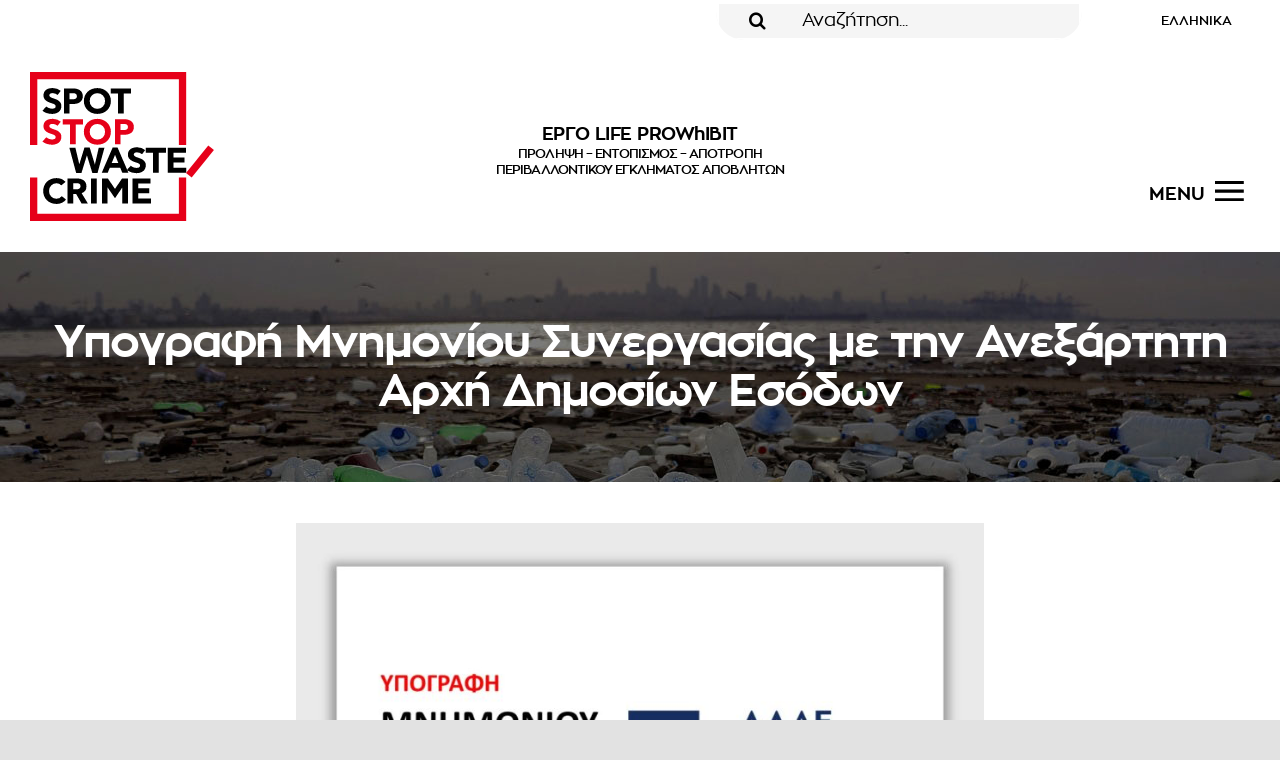

--- FILE ---
content_type: text/html; charset=UTF-8
request_url: https://stopwastecrime.gr/%CF%85%CF%80%CE%BF%CE%B3%CF%81%CE%B1%CF%86%CE%AE-%CE%BC%CE%BD%CE%B7%CE%BC%CE%BF%CE%BD%CE%AF%CE%BF%CF%85-%CF%83%CF%85%CE%BD%CE%B5%CF%81%CE%B3%CE%B1%CF%83%CE%AF%CE%B1%CF%82-%CE%BC%CE%B5-%CF%84%CE%B7-2/
body_size: 16552
content:
<!DOCTYPE html>
<html class="avada-html-layout-wide avada-html-header-position-top" lang="el" prefix="og: http://ogp.me/ns# fb: http://ogp.me/ns/fb#">
<head>
	
	<!-- Global site tag (gtag.js) - Google Analytics -->
<script async src="https://www.googletagmanager.com/gtag/js?id=UA-185757983-1"></script>
<script>
  window.dataLayer = window.dataLayer || [];
  function gtag(){dataLayer.push(arguments);}
  gtag('js', new Date());

  gtag('config', 'UA-185757983-1');
</script>

	<!-- Google Tag Manager -->
<script>(function(w,d,s,l,i){w[l]=w[l]||[];w[l].push({'gtm.start':
new Date().getTime(),event:'gtm.js'});var f=d.getElementsByTagName(s)[0],
j=d.createElement(s),dl=l!='dataLayer'?'&l='+l:'';j.async=true;j.src=
'https://www.googletagmanager.com/gtm.js?id='+i+dl;f.parentNode.insertBefore(j,f);
})(window,document,'script','dataLayer','GTM-P7J4NJH');</script>
<!-- End Google Tag Manager -->
	
	
	<meta http-equiv="X-UA-Compatible" content="IE=edge" />
	<meta http-equiv="Content-Type" content="text/html; charset=utf-8"/>
	
	<title>ΕΡΓΟ LIFE PROWhIBIT</title>
	<meta name="description" content="ΠΡΟΛΗΨΗ – ΕΝΤΟΠΙΣΜΟΣ – ΑΠΟΤΡΟΠΗ
									  ΠΕΡΙΒΑΛΛΟΝΤΙΚΟΥ ΕΓΚΛΗΜΑΤΟΣ ΑΠΟΒΛΗΤΩΝ">

	<meta name="viewport" content="width=device-width, initial-scale=1" />
	<script type="text/javascript">
	window.dataLayer = window.dataLayer || [];

	function gtag() {
		dataLayer.push(arguments);
	}

	gtag("consent", "default", {
		ad_personalization: "denied",
		ad_storage: "denied",
		ad_user_data: "denied",
		analytics_storage: "denied",
		functionality_storage: "denied",
		personalization_storage: "denied",
		security_storage: "granted",
		wait_for_update: 500,
	});
	gtag("set", "ads_data_redaction", true);
	</script>
<script type="text/javascript"
		id="Cookiebot"
		src="https://consent.cookiebot.com/uc.js"
		data-implementation="wp"
		data-cbid="0af125b9-a342-4669-ad18-fadf6ed60782"
								></script>
<title>Υπογραφή Μνημονίου Συνεργασίας με την Ανεξάρτητη Αρχή Δημοσίων Εσόδων &#8211; stopwastecrime</title>
<meta name='robots' content='max-image-preview:large' />
	<style>img:is([sizes="auto" i], [sizes^="auto," i]) { contain-intrinsic-size: 3000px 1500px }</style>
	<link rel="alternate" hreflang="el" href="https://stopwastecrime.gr/%cf%85%cf%80%ce%bf%ce%b3%cf%81%ce%b1%cf%86%ce%ae-%ce%bc%ce%bd%ce%b7%ce%bc%ce%bf%ce%bd%ce%af%ce%bf%cf%85-%cf%83%cf%85%ce%bd%ce%b5%cf%81%ce%b3%ce%b1%cf%83%ce%af%ce%b1%cf%82-%ce%bc%ce%b5-%cf%84%ce%b7-2/" />
<link rel="alternate" hreflang="x-default" href="https://stopwastecrime.gr/%cf%85%cf%80%ce%bf%ce%b3%cf%81%ce%b1%cf%86%ce%ae-%ce%bc%ce%bd%ce%b7%ce%bc%ce%bf%ce%bd%ce%af%ce%bf%cf%85-%cf%83%cf%85%ce%bd%ce%b5%cf%81%ce%b3%ce%b1%cf%83%ce%af%ce%b1%cf%82-%ce%bc%ce%b5-%cf%84%ce%b7-2/" />
<link rel="alternate" type="application/rss+xml" title="Ροή RSS &raquo; stopwastecrime" href="https://stopwastecrime.gr/feed/" />
<link rel="alternate" type="application/rss+xml" title="Ροή Σχολίων &raquo; stopwastecrime" href="https://stopwastecrime.gr/comments/feed/" />
					<link rel="shortcut icon" href="https://stopwastecrime.gr/wp-content/uploads/2020/12/favicon.png" type="image/x-icon" />
		
		
		
									<meta name="description" content="Ο Γενικός Γραμματέας Φυσικού Περιβάλλοντος &amp; Υδάτων του Υπουργείου Περιβάλλοντος &amp; Ενέργειας, καθηγητής Κωνσταντίνος Αραβώσης και ο Διοικητής της Ανεξάρτητης Αρχής Δημοσίων Εσόδων, Γιώργος Πιτσιλής, συνυπέγραψαν Μνημόνιο Συνεργασίας,  στο πλαίσιο υλοποίησης του ευρωπαϊκού συγχρηματοδοτούμενου προγράμματος «Πρόληψη Περιβαλλοντικού Εγκλήματος με «Έξυπνες» Επιθεωρήσεις» (LIFE PROWhIBIT).

Μέσω του Μνημονίου Συνεργασίας, εγκαθιδρύουν μια συστηματική συνεργασία των αρμόδιων υπηρεσιών τους, των Επιθεωρητών"/>
				
		<meta property="og:locale" content="el_GR"/>
		<meta property="og:type" content="article"/>
		<meta property="og:site_name" content="stopwastecrime"/>
		<meta property="og:title" content="  Υπογραφή Μνημονίου Συνεργασίας με την Ανεξάρτητη Αρχή Δημοσίων Εσόδων"/>
				<meta property="og:description" content="Ο Γενικός Γραμματέας Φυσικού Περιβάλλοντος &amp; Υδάτων του Υπουργείου Περιβάλλοντος &amp; Ενέργειας, καθηγητής Κωνσταντίνος Αραβώσης και ο Διοικητής της Ανεξάρτητης Αρχής Δημοσίων Εσόδων, Γιώργος Πιτσιλής, συνυπέγραψαν Μνημόνιο Συνεργασίας,  στο πλαίσιο υλοποίησης του ευρωπαϊκού συγχρηματοδοτούμενου προγράμματος «Πρόληψη Περιβαλλοντικού Εγκλήματος με «Έξυπνες» Επιθεωρήσεις» (LIFE PROWhIBIT).

Μέσω του Μνημονίου Συνεργασίας, εγκαθιδρύουν μια συστηματική συνεργασία των αρμόδιων υπηρεσιών τους, των Επιθεωρητών"/>
				<meta property="og:url" content="https://stopwastecrime.gr/%cf%85%cf%80%ce%bf%ce%b3%cf%81%ce%b1%cf%86%ce%ae-%ce%bc%ce%bd%ce%b7%ce%bc%ce%bf%ce%bd%ce%af%ce%bf%cf%85-%cf%83%cf%85%ce%bd%ce%b5%cf%81%ce%b3%ce%b1%cf%83%ce%af%ce%b1%cf%82-%ce%bc%ce%b5-%cf%84%ce%b7-2/"/>
										<meta property="article:published_time" content="2021-06-25T13:46:48+02:00"/>
							<meta property="article:modified_time" content="2021-06-25T14:10:09+02:00"/>
								<meta name="author" content="admin_2"/>
								<meta property="og:image" content="https://stopwastecrime.gr/wp-content/uploads/2021/06/ΑΑΔΕ_ΜΝΗΜΟΝΙΟ.jpg"/>
		<meta property="og:image:width" content="1168"/>
		<meta property="og:image:height" content="717"/>
		<meta property="og:image:type" content="image/jpeg"/>
				<script type="text/javascript">
/* <![CDATA[ */
window._wpemojiSettings = {"baseUrl":"https:\/\/s.w.org\/images\/core\/emoji\/16.0.1\/72x72\/","ext":".png","svgUrl":"https:\/\/s.w.org\/images\/core\/emoji\/16.0.1\/svg\/","svgExt":".svg","source":{"concatemoji":"https:\/\/stopwastecrime.gr\/wp-includes\/js\/wp-emoji-release.min.js?ver=35797000b19b5bc3d62d18d4bbcc11aa"}};
/*! This file is auto-generated */
!function(s,n){var o,i,e;function c(e){try{var t={supportTests:e,timestamp:(new Date).valueOf()};sessionStorage.setItem(o,JSON.stringify(t))}catch(e){}}function p(e,t,n){e.clearRect(0,0,e.canvas.width,e.canvas.height),e.fillText(t,0,0);var t=new Uint32Array(e.getImageData(0,0,e.canvas.width,e.canvas.height).data),a=(e.clearRect(0,0,e.canvas.width,e.canvas.height),e.fillText(n,0,0),new Uint32Array(e.getImageData(0,0,e.canvas.width,e.canvas.height).data));return t.every(function(e,t){return e===a[t]})}function u(e,t){e.clearRect(0,0,e.canvas.width,e.canvas.height),e.fillText(t,0,0);for(var n=e.getImageData(16,16,1,1),a=0;a<n.data.length;a++)if(0!==n.data[a])return!1;return!0}function f(e,t,n,a){switch(t){case"flag":return n(e,"\ud83c\udff3\ufe0f\u200d\u26a7\ufe0f","\ud83c\udff3\ufe0f\u200b\u26a7\ufe0f")?!1:!n(e,"\ud83c\udde8\ud83c\uddf6","\ud83c\udde8\u200b\ud83c\uddf6")&&!n(e,"\ud83c\udff4\udb40\udc67\udb40\udc62\udb40\udc65\udb40\udc6e\udb40\udc67\udb40\udc7f","\ud83c\udff4\u200b\udb40\udc67\u200b\udb40\udc62\u200b\udb40\udc65\u200b\udb40\udc6e\u200b\udb40\udc67\u200b\udb40\udc7f");case"emoji":return!a(e,"\ud83e\udedf")}return!1}function g(e,t,n,a){var r="undefined"!=typeof WorkerGlobalScope&&self instanceof WorkerGlobalScope?new OffscreenCanvas(300,150):s.createElement("canvas"),o=r.getContext("2d",{willReadFrequently:!0}),i=(o.textBaseline="top",o.font="600 32px Arial",{});return e.forEach(function(e){i[e]=t(o,e,n,a)}),i}function t(e){var t=s.createElement("script");t.src=e,t.defer=!0,s.head.appendChild(t)}"undefined"!=typeof Promise&&(o="wpEmojiSettingsSupports",i=["flag","emoji"],n.supports={everything:!0,everythingExceptFlag:!0},e=new Promise(function(e){s.addEventListener("DOMContentLoaded",e,{once:!0})}),new Promise(function(t){var n=function(){try{var e=JSON.parse(sessionStorage.getItem(o));if("object"==typeof e&&"number"==typeof e.timestamp&&(new Date).valueOf()<e.timestamp+604800&&"object"==typeof e.supportTests)return e.supportTests}catch(e){}return null}();if(!n){if("undefined"!=typeof Worker&&"undefined"!=typeof OffscreenCanvas&&"undefined"!=typeof URL&&URL.createObjectURL&&"undefined"!=typeof Blob)try{var e="postMessage("+g.toString()+"("+[JSON.stringify(i),f.toString(),p.toString(),u.toString()].join(",")+"));",a=new Blob([e],{type:"text/javascript"}),r=new Worker(URL.createObjectURL(a),{name:"wpTestEmojiSupports"});return void(r.onmessage=function(e){c(n=e.data),r.terminate(),t(n)})}catch(e){}c(n=g(i,f,p,u))}t(n)}).then(function(e){for(var t in e)n.supports[t]=e[t],n.supports.everything=n.supports.everything&&n.supports[t],"flag"!==t&&(n.supports.everythingExceptFlag=n.supports.everythingExceptFlag&&n.supports[t]);n.supports.everythingExceptFlag=n.supports.everythingExceptFlag&&!n.supports.flag,n.DOMReady=!1,n.readyCallback=function(){n.DOMReady=!0}}).then(function(){return e}).then(function(){var e;n.supports.everything||(n.readyCallback(),(e=n.source||{}).concatemoji?t(e.concatemoji):e.wpemoji&&e.twemoji&&(t(e.twemoji),t(e.wpemoji)))}))}((window,document),window._wpemojiSettings);
/* ]]> */
</script>
<style id='wp-emoji-styles-inline-css' type='text/css'>

	img.wp-smiley, img.emoji {
		display: inline !important;
		border: none !important;
		box-shadow: none !important;
		height: 1em !important;
		width: 1em !important;
		margin: 0 0.07em !important;
		vertical-align: -0.1em !important;
		background: none !important;
		padding: 0 !important;
	}
</style>
<link rel='stylesheet' id='wp-block-library-css' href='https://stopwastecrime.gr/wp-includes/css/dist/block-library/style.min.css?ver=35797000b19b5bc3d62d18d4bbcc11aa' type='text/css' media='all' />
<style id='wp-block-library-theme-inline-css' type='text/css'>
.wp-block-audio :where(figcaption){color:#555;font-size:13px;text-align:center}.is-dark-theme .wp-block-audio :where(figcaption){color:#ffffffa6}.wp-block-audio{margin:0 0 1em}.wp-block-code{border:1px solid #ccc;border-radius:4px;font-family:Menlo,Consolas,monaco,monospace;padding:.8em 1em}.wp-block-embed :where(figcaption){color:#555;font-size:13px;text-align:center}.is-dark-theme .wp-block-embed :where(figcaption){color:#ffffffa6}.wp-block-embed{margin:0 0 1em}.blocks-gallery-caption{color:#555;font-size:13px;text-align:center}.is-dark-theme .blocks-gallery-caption{color:#ffffffa6}:root :where(.wp-block-image figcaption){color:#555;font-size:13px;text-align:center}.is-dark-theme :root :where(.wp-block-image figcaption){color:#ffffffa6}.wp-block-image{margin:0 0 1em}.wp-block-pullquote{border-bottom:4px solid;border-top:4px solid;color:currentColor;margin-bottom:1.75em}.wp-block-pullquote cite,.wp-block-pullquote footer,.wp-block-pullquote__citation{color:currentColor;font-size:.8125em;font-style:normal;text-transform:uppercase}.wp-block-quote{border-left:.25em solid;margin:0 0 1.75em;padding-left:1em}.wp-block-quote cite,.wp-block-quote footer{color:currentColor;font-size:.8125em;font-style:normal;position:relative}.wp-block-quote:where(.has-text-align-right){border-left:none;border-right:.25em solid;padding-left:0;padding-right:1em}.wp-block-quote:where(.has-text-align-center){border:none;padding-left:0}.wp-block-quote.is-large,.wp-block-quote.is-style-large,.wp-block-quote:where(.is-style-plain){border:none}.wp-block-search .wp-block-search__label{font-weight:700}.wp-block-search__button{border:1px solid #ccc;padding:.375em .625em}:where(.wp-block-group.has-background){padding:1.25em 2.375em}.wp-block-separator.has-css-opacity{opacity:.4}.wp-block-separator{border:none;border-bottom:2px solid;margin-left:auto;margin-right:auto}.wp-block-separator.has-alpha-channel-opacity{opacity:1}.wp-block-separator:not(.is-style-wide):not(.is-style-dots){width:100px}.wp-block-separator.has-background:not(.is-style-dots){border-bottom:none;height:1px}.wp-block-separator.has-background:not(.is-style-wide):not(.is-style-dots){height:2px}.wp-block-table{margin:0 0 1em}.wp-block-table td,.wp-block-table th{word-break:normal}.wp-block-table :where(figcaption){color:#555;font-size:13px;text-align:center}.is-dark-theme .wp-block-table :where(figcaption){color:#ffffffa6}.wp-block-video :where(figcaption){color:#555;font-size:13px;text-align:center}.is-dark-theme .wp-block-video :where(figcaption){color:#ffffffa6}.wp-block-video{margin:0 0 1em}:root :where(.wp-block-template-part.has-background){margin-bottom:0;margin-top:0;padding:1.25em 2.375em}
</style>
<style id='classic-theme-styles-inline-css' type='text/css'>
/*! This file is auto-generated */
.wp-block-button__link{color:#fff;background-color:#32373c;border-radius:9999px;box-shadow:none;text-decoration:none;padding:calc(.667em + 2px) calc(1.333em + 2px);font-size:1.125em}.wp-block-file__button{background:#32373c;color:#fff;text-decoration:none}
</style>
<style id='global-styles-inline-css' type='text/css'>
:root{--wp--preset--aspect-ratio--square: 1;--wp--preset--aspect-ratio--4-3: 4/3;--wp--preset--aspect-ratio--3-4: 3/4;--wp--preset--aspect-ratio--3-2: 3/2;--wp--preset--aspect-ratio--2-3: 2/3;--wp--preset--aspect-ratio--16-9: 16/9;--wp--preset--aspect-ratio--9-16: 9/16;--wp--preset--color--black: #000000;--wp--preset--color--cyan-bluish-gray: #abb8c3;--wp--preset--color--white: #ffffff;--wp--preset--color--pale-pink: #f78da7;--wp--preset--color--vivid-red: #cf2e2e;--wp--preset--color--luminous-vivid-orange: #ff6900;--wp--preset--color--luminous-vivid-amber: #fcb900;--wp--preset--color--light-green-cyan: #7bdcb5;--wp--preset--color--vivid-green-cyan: #00d084;--wp--preset--color--pale-cyan-blue: #8ed1fc;--wp--preset--color--vivid-cyan-blue: #0693e3;--wp--preset--color--vivid-purple: #9b51e0;--wp--preset--color--awb-color-1: rgba(255,255,255,1);--wp--preset--color--awb-color-2: rgba(249,249,251,1);--wp--preset--color--awb-color-3: rgba(242,243,245,1);--wp--preset--color--awb-color-4: rgba(226,226,226,1);--wp--preset--color--awb-color-5: rgba(74,78,87,1);--wp--preset--color--awb-color-6: rgba(230,0,25,1);--wp--preset--color--awb-color-7: rgba(33,41,52,1);--wp--preset--color--awb-color-8: rgba(0,0,0,1);--wp--preset--color--awb-color-custom-10: rgba(101,188,123,1);--wp--preset--color--awb-color-custom-11: rgba(51,51,51,1);--wp--preset--color--awb-color-custom-12: rgba(255,255,255,0.4);--wp--preset--color--awb-color-custom-13: rgba(255,255,255,0.8);--wp--preset--color--awb-color-custom-14: rgba(242,243,245,0.7);--wp--preset--gradient--vivid-cyan-blue-to-vivid-purple: linear-gradient(135deg,rgba(6,147,227,1) 0%,rgb(155,81,224) 100%);--wp--preset--gradient--light-green-cyan-to-vivid-green-cyan: linear-gradient(135deg,rgb(122,220,180) 0%,rgb(0,208,130) 100%);--wp--preset--gradient--luminous-vivid-amber-to-luminous-vivid-orange: linear-gradient(135deg,rgba(252,185,0,1) 0%,rgba(255,105,0,1) 100%);--wp--preset--gradient--luminous-vivid-orange-to-vivid-red: linear-gradient(135deg,rgba(255,105,0,1) 0%,rgb(207,46,46) 100%);--wp--preset--gradient--very-light-gray-to-cyan-bluish-gray: linear-gradient(135deg,rgb(238,238,238) 0%,rgb(169,184,195) 100%);--wp--preset--gradient--cool-to-warm-spectrum: linear-gradient(135deg,rgb(74,234,220) 0%,rgb(151,120,209) 20%,rgb(207,42,186) 40%,rgb(238,44,130) 60%,rgb(251,105,98) 80%,rgb(254,248,76) 100%);--wp--preset--gradient--blush-light-purple: linear-gradient(135deg,rgb(255,206,236) 0%,rgb(152,150,240) 100%);--wp--preset--gradient--blush-bordeaux: linear-gradient(135deg,rgb(254,205,165) 0%,rgb(254,45,45) 50%,rgb(107,0,62) 100%);--wp--preset--gradient--luminous-dusk: linear-gradient(135deg,rgb(255,203,112) 0%,rgb(199,81,192) 50%,rgb(65,88,208) 100%);--wp--preset--gradient--pale-ocean: linear-gradient(135deg,rgb(255,245,203) 0%,rgb(182,227,212) 50%,rgb(51,167,181) 100%);--wp--preset--gradient--electric-grass: linear-gradient(135deg,rgb(202,248,128) 0%,rgb(113,206,126) 100%);--wp--preset--gradient--midnight: linear-gradient(135deg,rgb(2,3,129) 0%,rgb(40,116,252) 100%);--wp--preset--font-size--small: 13.5px;--wp--preset--font-size--medium: 20px;--wp--preset--font-size--large: 27px;--wp--preset--font-size--x-large: 42px;--wp--preset--font-size--normal: 18px;--wp--preset--font-size--xlarge: 36px;--wp--preset--font-size--huge: 54px;--wp--preset--spacing--20: 0.44rem;--wp--preset--spacing--30: 0.67rem;--wp--preset--spacing--40: 1rem;--wp--preset--spacing--50: 1.5rem;--wp--preset--spacing--60: 2.25rem;--wp--preset--spacing--70: 3.38rem;--wp--preset--spacing--80: 5.06rem;--wp--preset--shadow--natural: 6px 6px 9px rgba(0, 0, 0, 0.2);--wp--preset--shadow--deep: 12px 12px 50px rgba(0, 0, 0, 0.4);--wp--preset--shadow--sharp: 6px 6px 0px rgba(0, 0, 0, 0.2);--wp--preset--shadow--outlined: 6px 6px 0px -3px rgba(255, 255, 255, 1), 6px 6px rgba(0, 0, 0, 1);--wp--preset--shadow--crisp: 6px 6px 0px rgba(0, 0, 0, 1);}:where(.is-layout-flex){gap: 0.5em;}:where(.is-layout-grid){gap: 0.5em;}body .is-layout-flex{display: flex;}.is-layout-flex{flex-wrap: wrap;align-items: center;}.is-layout-flex > :is(*, div){margin: 0;}body .is-layout-grid{display: grid;}.is-layout-grid > :is(*, div){margin: 0;}:where(.wp-block-columns.is-layout-flex){gap: 2em;}:where(.wp-block-columns.is-layout-grid){gap: 2em;}:where(.wp-block-post-template.is-layout-flex){gap: 1.25em;}:where(.wp-block-post-template.is-layout-grid){gap: 1.25em;}.has-black-color{color: var(--wp--preset--color--black) !important;}.has-cyan-bluish-gray-color{color: var(--wp--preset--color--cyan-bluish-gray) !important;}.has-white-color{color: var(--wp--preset--color--white) !important;}.has-pale-pink-color{color: var(--wp--preset--color--pale-pink) !important;}.has-vivid-red-color{color: var(--wp--preset--color--vivid-red) !important;}.has-luminous-vivid-orange-color{color: var(--wp--preset--color--luminous-vivid-orange) !important;}.has-luminous-vivid-amber-color{color: var(--wp--preset--color--luminous-vivid-amber) !important;}.has-light-green-cyan-color{color: var(--wp--preset--color--light-green-cyan) !important;}.has-vivid-green-cyan-color{color: var(--wp--preset--color--vivid-green-cyan) !important;}.has-pale-cyan-blue-color{color: var(--wp--preset--color--pale-cyan-blue) !important;}.has-vivid-cyan-blue-color{color: var(--wp--preset--color--vivid-cyan-blue) !important;}.has-vivid-purple-color{color: var(--wp--preset--color--vivid-purple) !important;}.has-black-background-color{background-color: var(--wp--preset--color--black) !important;}.has-cyan-bluish-gray-background-color{background-color: var(--wp--preset--color--cyan-bluish-gray) !important;}.has-white-background-color{background-color: var(--wp--preset--color--white) !important;}.has-pale-pink-background-color{background-color: var(--wp--preset--color--pale-pink) !important;}.has-vivid-red-background-color{background-color: var(--wp--preset--color--vivid-red) !important;}.has-luminous-vivid-orange-background-color{background-color: var(--wp--preset--color--luminous-vivid-orange) !important;}.has-luminous-vivid-amber-background-color{background-color: var(--wp--preset--color--luminous-vivid-amber) !important;}.has-light-green-cyan-background-color{background-color: var(--wp--preset--color--light-green-cyan) !important;}.has-vivid-green-cyan-background-color{background-color: var(--wp--preset--color--vivid-green-cyan) !important;}.has-pale-cyan-blue-background-color{background-color: var(--wp--preset--color--pale-cyan-blue) !important;}.has-vivid-cyan-blue-background-color{background-color: var(--wp--preset--color--vivid-cyan-blue) !important;}.has-vivid-purple-background-color{background-color: var(--wp--preset--color--vivid-purple) !important;}.has-black-border-color{border-color: var(--wp--preset--color--black) !important;}.has-cyan-bluish-gray-border-color{border-color: var(--wp--preset--color--cyan-bluish-gray) !important;}.has-white-border-color{border-color: var(--wp--preset--color--white) !important;}.has-pale-pink-border-color{border-color: var(--wp--preset--color--pale-pink) !important;}.has-vivid-red-border-color{border-color: var(--wp--preset--color--vivid-red) !important;}.has-luminous-vivid-orange-border-color{border-color: var(--wp--preset--color--luminous-vivid-orange) !important;}.has-luminous-vivid-amber-border-color{border-color: var(--wp--preset--color--luminous-vivid-amber) !important;}.has-light-green-cyan-border-color{border-color: var(--wp--preset--color--light-green-cyan) !important;}.has-vivid-green-cyan-border-color{border-color: var(--wp--preset--color--vivid-green-cyan) !important;}.has-pale-cyan-blue-border-color{border-color: var(--wp--preset--color--pale-cyan-blue) !important;}.has-vivid-cyan-blue-border-color{border-color: var(--wp--preset--color--vivid-cyan-blue) !important;}.has-vivid-purple-border-color{border-color: var(--wp--preset--color--vivid-purple) !important;}.has-vivid-cyan-blue-to-vivid-purple-gradient-background{background: var(--wp--preset--gradient--vivid-cyan-blue-to-vivid-purple) !important;}.has-light-green-cyan-to-vivid-green-cyan-gradient-background{background: var(--wp--preset--gradient--light-green-cyan-to-vivid-green-cyan) !important;}.has-luminous-vivid-amber-to-luminous-vivid-orange-gradient-background{background: var(--wp--preset--gradient--luminous-vivid-amber-to-luminous-vivid-orange) !important;}.has-luminous-vivid-orange-to-vivid-red-gradient-background{background: var(--wp--preset--gradient--luminous-vivid-orange-to-vivid-red) !important;}.has-very-light-gray-to-cyan-bluish-gray-gradient-background{background: var(--wp--preset--gradient--very-light-gray-to-cyan-bluish-gray) !important;}.has-cool-to-warm-spectrum-gradient-background{background: var(--wp--preset--gradient--cool-to-warm-spectrum) !important;}.has-blush-light-purple-gradient-background{background: var(--wp--preset--gradient--blush-light-purple) !important;}.has-blush-bordeaux-gradient-background{background: var(--wp--preset--gradient--blush-bordeaux) !important;}.has-luminous-dusk-gradient-background{background: var(--wp--preset--gradient--luminous-dusk) !important;}.has-pale-ocean-gradient-background{background: var(--wp--preset--gradient--pale-ocean) !important;}.has-electric-grass-gradient-background{background: var(--wp--preset--gradient--electric-grass) !important;}.has-midnight-gradient-background{background: var(--wp--preset--gradient--midnight) !important;}.has-small-font-size{font-size: var(--wp--preset--font-size--small) !important;}.has-medium-font-size{font-size: var(--wp--preset--font-size--medium) !important;}.has-large-font-size{font-size: var(--wp--preset--font-size--large) !important;}.has-x-large-font-size{font-size: var(--wp--preset--font-size--x-large) !important;}
:where(.wp-block-post-template.is-layout-flex){gap: 1.25em;}:where(.wp-block-post-template.is-layout-grid){gap: 1.25em;}
:where(.wp-block-columns.is-layout-flex){gap: 2em;}:where(.wp-block-columns.is-layout-grid){gap: 2em;}
:root :where(.wp-block-pullquote){font-size: 1.5em;line-height: 1.6;}
</style>
<link rel='stylesheet' id='cpsh-shortcodes-css' href='https://stopwastecrime.gr/wp-content/plugins/column-shortcodes//assets/css/shortcodes.css?ver=1.0.1' type='text/css' media='all' />
<link rel='stylesheet' id='wpml-legacy-horizontal-list-0-css' href='https://stopwastecrime.gr/wp-content/plugins/sitepress-multilingual-cms/templates/language-switchers/legacy-list-horizontal/style.min.css?ver=1' type='text/css' media='all' />
<link rel='stylesheet' id='child-style-css' href='https://stopwastecrime.gr/wp-content/themes/Avada-child/style.css?ver=35797000b19b5bc3d62d18d4bbcc11aa' type='text/css' media='all' />
<link rel='stylesheet' id='fusion-dynamic-css-css' href='https://stopwastecrime.gr/wp-content/uploads/fusion-styles/40e3c7391dedae9cbd37a7b1b7e90e23.min.css?ver=3.11.11' type='text/css' media='all' />
<script type="text/javascript" id="wpml-cookie-js-extra">
/* <![CDATA[ */
var wpml_cookies = {"wp-wpml_current_language":{"value":"el","expires":1,"path":"\/"}};
var wpml_cookies = {"wp-wpml_current_language":{"value":"el","expires":1,"path":"\/"}};
/* ]]> */
</script>
<script type="text/javascript" src="https://stopwastecrime.gr/wp-content/plugins/sitepress-multilingual-cms/res/js/cookies/language-cookie.js?ver=476000" id="wpml-cookie-js" defer="defer" data-wp-strategy="defer"></script>
<script type="text/javascript" src="https://stopwastecrime.gr/wp-includes/js/jquery/jquery.min.js?ver=3.7.1" id="jquery-core-js"></script>
<script type="text/javascript" src="https://stopwastecrime.gr/wp-includes/js/jquery/jquery-migrate.min.js?ver=3.4.1" id="jquery-migrate-js"></script>
<link rel="https://api.w.org/" href="https://stopwastecrime.gr/wp-json/" /><link rel="alternate" title="JSON" type="application/json" href="https://stopwastecrime.gr/wp-json/wp/v2/posts/4050" /><link rel="EditURI" type="application/rsd+xml" title="RSD" href="https://stopwastecrime.gr/xmlrpc.php?rsd" />

<link rel="canonical" href="https://stopwastecrime.gr/%cf%85%cf%80%ce%bf%ce%b3%cf%81%ce%b1%cf%86%ce%ae-%ce%bc%ce%bd%ce%b7%ce%bc%ce%bf%ce%bd%ce%af%ce%bf%cf%85-%cf%83%cf%85%ce%bd%ce%b5%cf%81%ce%b3%ce%b1%cf%83%ce%af%ce%b1%cf%82-%ce%bc%ce%b5-%cf%84%ce%b7-2/" />
<link rel='shortlink' href='https://stopwastecrime.gr/?p=4050' />
<link rel="alternate" title="oEmbed (JSON)" type="application/json+oembed" href="https://stopwastecrime.gr/wp-json/oembed/1.0/embed?url=https%3A%2F%2Fstopwastecrime.gr%2F%25cf%2585%25cf%2580%25ce%25bf%25ce%25b3%25cf%2581%25ce%25b1%25cf%2586%25ce%25ae-%25ce%25bc%25ce%25bd%25ce%25b7%25ce%25bc%25ce%25bf%25ce%25bd%25ce%25af%25ce%25bf%25cf%2585-%25cf%2583%25cf%2585%25ce%25bd%25ce%25b5%25cf%2581%25ce%25b3%25ce%25b1%25cf%2583%25ce%25af%25ce%25b1%25cf%2582-%25ce%25bc%25ce%25b5-%25cf%2584%25ce%25b7-2%2F" />
<link rel="alternate" title="oEmbed (XML)" type="text/xml+oembed" href="https://stopwastecrime.gr/wp-json/oembed/1.0/embed?url=https%3A%2F%2Fstopwastecrime.gr%2F%25cf%2585%25cf%2580%25ce%25bf%25ce%25b3%25cf%2581%25ce%25b1%25cf%2586%25ce%25ae-%25ce%25bc%25ce%25bd%25ce%25b7%25ce%25bc%25ce%25bf%25ce%25bd%25ce%25af%25ce%25bf%25cf%2585-%25cf%2583%25cf%2585%25ce%25bd%25ce%25b5%25cf%2581%25ce%25b3%25ce%25b1%25cf%2583%25ce%25af%25ce%25b1%25cf%2582-%25ce%25bc%25ce%25b5-%25cf%2584%25ce%25b7-2%2F&#038;format=xml" />
<meta name="generator" content="WPML ver:4.7.6 stt:1,13;" />
<style type="text/css" id="css-fb-visibility">@media screen and (max-width: 640px){.fusion-no-small-visibility{display:none !important;}body .sm-text-align-center{text-align:center !important;}body .sm-text-align-left{text-align:left !important;}body .sm-text-align-right{text-align:right !important;}body .sm-flex-align-center{justify-content:center !important;}body .sm-flex-align-flex-start{justify-content:flex-start !important;}body .sm-flex-align-flex-end{justify-content:flex-end !important;}body .sm-mx-auto{margin-left:auto !important;margin-right:auto !important;}body .sm-ml-auto{margin-left:auto !important;}body .sm-mr-auto{margin-right:auto !important;}body .fusion-absolute-position-small{position:absolute;top:auto;width:100%;}.awb-sticky.awb-sticky-small{ position: sticky; top: var(--awb-sticky-offset,0); }}@media screen and (min-width: 641px) and (max-width: 1024px){.fusion-no-medium-visibility{display:none !important;}body .md-text-align-center{text-align:center !important;}body .md-text-align-left{text-align:left !important;}body .md-text-align-right{text-align:right !important;}body .md-flex-align-center{justify-content:center !important;}body .md-flex-align-flex-start{justify-content:flex-start !important;}body .md-flex-align-flex-end{justify-content:flex-end !important;}body .md-mx-auto{margin-left:auto !important;margin-right:auto !important;}body .md-ml-auto{margin-left:auto !important;}body .md-mr-auto{margin-right:auto !important;}body .fusion-absolute-position-medium{position:absolute;top:auto;width:100%;}.awb-sticky.awb-sticky-medium{ position: sticky; top: var(--awb-sticky-offset,0); }}@media screen and (min-width: 1025px){.fusion-no-large-visibility{display:none !important;}body .lg-text-align-center{text-align:center !important;}body .lg-text-align-left{text-align:left !important;}body .lg-text-align-right{text-align:right !important;}body .lg-flex-align-center{justify-content:center !important;}body .lg-flex-align-flex-start{justify-content:flex-start !important;}body .lg-flex-align-flex-end{justify-content:flex-end !important;}body .lg-mx-auto{margin-left:auto !important;margin-right:auto !important;}body .lg-ml-auto{margin-left:auto !important;}body .lg-mr-auto{margin-right:auto !important;}body .fusion-absolute-position-large{position:absolute;top:auto;width:100%;}.awb-sticky.awb-sticky-large{ position: sticky; top: var(--awb-sticky-offset,0); }}</style>		<script type="text/javascript">
			var doc = document.documentElement;
			doc.setAttribute( 'data-useragent', navigator.userAgent );
		</script>
		
	</head>

<body class="wp-singular post-template-default single single-post postid-4050 single-format-standard wp-theme-Avada wp-child-theme-Avada-child fusion-image-hovers fusion-pagination-sizing fusion-button_type-flat fusion-button_span-no fusion-button_gradient-linear avada-image-rollover-circle-no avada-image-rollover-yes avada-image-rollover-direction-bottom fusion-body ltr fusion-sticky-header no-tablet-sticky-header no-mobile-sticky-header no-mobile-slidingbar no-mobile-totop avada-has-rev-slider-styles fusion-disable-outline fusion-sub-menu-fade mobile-logo-pos-left layout-wide-mode avada-has-boxed-modal-shadow- layout-scroll-offset-full avada-has-zero-margin-offset-top fusion-top-header menu-text-align-center mobile-menu-design-modern fusion-show-pagination-text fusion-header-layout-v1 avada-responsive avada-footer-fx-none avada-menu-highlight-style-bar fusion-search-form-clean fusion-main-menu-search-overlay fusion-avatar-circle avada-dropdown-styles avada-blog-layout-large avada-blog-archive-layout-large avada-header-shadow-no avada-menu-icon-position-right avada-has-megamenu-shadow avada-has-pagetitle-bg-full avada-has-breadcrumb-mobile-hidden avada-has-titlebar-bar_and_content avada-header-border-color-full-transparent avada-has-pagination-width_height avada-flyout-menu-direction-fade avada-ec-views-v1" data-awb-post-id="4050">
	
	<!-- Google Tag Manager (noscript) -->
<noscript><iframe src="https://www.googletagmanager.com/ns.html?id=GTM-P7J4NJH"
height="0" width="0" style="display:none;visibility:hidden"></iframe></noscript>
<!-- End Google Tag Manager (noscript) -->
	
	
		<a class="skip-link screen-reader-text" href="#content">Μετάβαση στο περιεχόμενο</a>

	<div id="boxed-wrapper">
		<div class="fusion-sides-frame"></div>
		<div id="wrapper" class="fusion-wrapper">
			<div id="home" style="position:relative;top:-1px;"></div>
			
				
			<header class="fusion-header-wrapper">
				<div class="fusion-header-v1 fusion-logo-alignment fusion-logo-left fusion-sticky-menu- fusion-sticky-logo-1 fusion-mobile-logo-  fusion-mobile-menu-design-modern">
					<div class="fusion-header-sticky-height"></div>
<div class="fusion-header">
	<div class="fusion-row">
		
<!-- ---------------------------------------------------------------------------------------------------------------------- -->
<!-- --------------------------------------- -->
<!--Start Custom Search Bar-->
<div class="custom_search_form">
		<form role="search" class="searchform fusion-search-form  fusion-search-form-clean" method="get" action="https://stopwastecrime.gr/">
			<div class="fusion-search-form-content">

				
				<div class="fusion-search-field search-field">
					<label><span class="screen-reader-text">Αναζήτηση για:</span>
													<input type="search" value="" name="s" class="s" placeholder="Αναζήτηση..." required aria-required="true" aria-label="Αναζήτηση..."/>
											</label>
				</div>
				<div class="fusion-search-button search-button">
					<input type="submit" class="fusion-search-submit searchsubmit" aria-label="Αναζήτηση" value="&#xf002;" />
									</div>

				
			</div>


			
		</form>
		
<div class="wpml-ls-statics-shortcode_actions wpml-ls wpml-ls-legacy-list-horizontal">
	<ul><li class="wpml-ls-slot-shortcode_actions wpml-ls-item wpml-ls-item-el wpml-ls-current-language wpml-ls-first-item wpml-ls-last-item wpml-ls-item-legacy-list-horizontal">
				<a href="https://stopwastecrime.gr/%cf%85%cf%80%ce%bf%ce%b3%cf%81%ce%b1%cf%86%ce%ae-%ce%bc%ce%bd%ce%b7%ce%bc%ce%bf%ce%bd%ce%af%ce%bf%cf%85-%cf%83%cf%85%ce%bd%ce%b5%cf%81%ce%b3%ce%b1%cf%83%ce%af%ce%b1%cf%82-%ce%bc%ce%b5-%cf%84%ce%b7-2/" class="wpml-ls-link">
                    <span class="wpml-ls-native">ΕΛΛΗΝΙΚΑ</span></a>
			</li></ul>
</div>
</div>


<!--End Custom Search Bar-->
<!-- --------------------------------------- -->

			<div class="fusion-logo" data-margin-top="31px" data-margin-bottom="31px" data-margin-left="0px" data-margin-right="0px">
			<a class="fusion-logo-link"  href="https://stopwastecrime.gr/" >

						<!-- standard logo -->
			<img src="https://stopwastecrime.gr/wp-content/uploads/2020/12/swc-logo.svg" srcset="https://stopwastecrime.gr/wp-content/uploads/2020/12/swc-logo.svg 1x" width="184" height="148" alt="stopwastecrime Λογότυπο" data-retina_logo_url="" class="fusion-standard-logo" />

			
											<!-- sticky header logo -->
				<img src="https://stopwastecrime.gr/wp-content/uploads/2020/12/swc-logo-small.svg" srcset="https://stopwastecrime.gr/wp-content/uploads/2020/12/swc-logo-small.svg 1x" width="92" height="74" alt="stopwastecrime Λογότυπο" data-retina_logo_url="" class="fusion-sticky-logo" />
					</a>
		</div>
<!-- --------------------------------------- -->
<!--Start Text Between Logo and Menu-->
<div class="custom_text_between_logo_and_menu desk_version">

	
				<div class="custom_title_between_logo_and_menu">
					ΕΡΓΟ LIFE PROWhIBIT
				</div>
				<div class="custom_subtitle_between_logo_and_menu">
					ΠΡΟΛΗΨΗ – ΕΝΤΟΠΙΣΜΟΣ – ΑΠΟΤΡΟΠΗ
					<div class="custom_subtitle_between_logo_and_menu">ΠΕΡΙΒΑΛΛΟΝΤΙΚΟΥ ΕΓΚΛΗΜΑΤΟΣ ΑΠΟΒΛΗΤΩΝ</div>
				</div>
				
</div>
<!--End Text Between Logo and Menu-->
<!-- --------------------------------------- -->
<!-- ---------------------------------------------------------------------------------------------------------------------- -->


		
		<!-- ---------------------------------------------------------------------------------------------------------------------- -->


		<!-- Start Custom Menu -->
		<button id="myBtn">Menu</button>
		<!-- The Modal -->
		<div id="myModal" class="modal">
		<!-- Modal content -->
		<div class="modal-content">
		<span class="close">&times;</span>

		<!--  -->
		<div class="modal-menu-home desktop"><a href="/">ΑΡΧΙΚΗ ΣΕΛΙΔΑ</a></div><div class="modal-menu-home mobile"><a href="/"><img src="https://stopwastecrime.gr/wp-content/uploads/2020/12/swc-all-white-logo.svg" width="100" height="auto"></a></div><div class="menu-main_menu-container"><ul id="menu-main_menu" class=""><li id="menu-item-848" class="menu-item menu-item-type-custom menu-item-object-custom menu-item-has-children menu-item-848"><a href="#">ΠΕΡΙΒΑΛΛΟΝΤΙΚΟ ΕΓΚΛΗΜΑ ΑΠΟΒΛΗΤΩΝ</a>
<ul class="sub-menu">
	<li id="menu-item-586" class="menu-item menu-item-type-post_type menu-item-object-page menu-item-586"><a href="https://stopwastecrime.gr/perivallontiko-egklima-apovliton/ti-einai-to-perivallontiko-egklima-apovliton/">ΤΙ ΕΙΝΑΙ ΤΟ ΠΕΡΙΒΑΛΛΟΝΤΙΚΟ ΕΓΚΛΗΜΑ ΑΠΟΒΛΗΤΩΝ</a></li>
	<li id="menu-item-583" class="menu-item menu-item-type-post_type menu-item-object-page menu-item-583"><a href="https://stopwastecrime.gr/perivallontiko-egklima-apovliton/giati-einai-toso-simantiko/">ΓΙΑΤΙ ΕΙΝΑΙ ΤΟΣΟ ΣΗΜΑΝΤΙΚΟ</a></li>
	<li id="menu-item-585" class="menu-item menu-item-type-post_type menu-item-object-page menu-item-585"><a href="https://stopwastecrime.gr/perivallontiko-egklima-apovliton/ti-einai-ta-epikindina-apovlita/">ΤΙ ΕΙΝΑΙ ΤΑ ΕΠΙΚΙΝΔΥΝΑ ΑΠΟΒΛΗΤΑ</a></li>
	<li id="menu-item-584" class="menu-item menu-item-type-post_type menu-item-object-page menu-item-584"><a href="https://stopwastecrime.gr/perivallontiko-egklima-apovliton/poies-einai-oi-taseis-stin-ellada/">ΠΟΙΕΣ ΕΙΝΑΙ ΟΙ ΤΑΣΕΙΣ ΣΤΗΝ ΕΛΛΑΔΑ</a></li>
	<li id="menu-item-2098" class="menu-item menu-item-type-post_type menu-item-object-page menu-item-2098"><a href="https://stopwastecrime.gr/perivallontiko-egklima-apovliton/ti-mporoume-na-kanoume/">ΤΙ ΜΠΟΡΟΥΜΕ ΝΑ ΚΑΝΟΥΜΕ</a></li>
</ul>
</li>
<li id="menu-item-26" class="menu-item menu-item-type-custom menu-item-object-custom menu-item-has-children menu-item-26"><a>ΤΟ ΕΡΓΟ LIFE PROWHIBIT</a>
<ul class="sub-menu">
	<li id="menu-item-2092" class="menu-item menu-item-type-post_type menu-item-object-page menu-item-2092"><a href="https://stopwastecrime.gr/genikes-plirofories/">ΓΕΝΙΚΕΣ ΠΛΗΡΟΦΟΡΙΕΣ</a></li>
	<li id="menu-item-2100" class="menu-item menu-item-type-post_type menu-item-object-page menu-item-2100"><a href="https://stopwastecrime.gr/stoxoi/">ΣΤΟΧΟΙ</a></li>
	<li id="menu-item-2088" class="menu-item menu-item-type-post_type menu-item-object-page menu-item-2088"><a href="https://stopwastecrime.gr/anamenomena-apotelesmata/">ΑΝΑΜΕΝΟΜΕΝΑ ΑΠΟΤΕΛΕΣΜΑΤΑ</a></li>
	<li id="menu-item-2096" class="menu-item menu-item-type-post_type menu-item-object-page menu-item-2096"><a href="https://stopwastecrime.gr/draseis-kai-paradotea/">ΔΡΑΣΕΙΣ ΚΑΙ ΠΑΡΑΔΟΤΕΑ</a></li>
	<li id="menu-item-2102" class="menu-item menu-item-type-post_type menu-item-object-page menu-item-2102"><a href="https://stopwastecrime.gr/foreis-ulopoiisis/">ΦΟΡΕΙΣ ΥΛΟΠΟΙΗΣΗΣ</a></li>
	<li id="menu-item-2269" class="menu-item menu-item-type-post_type menu-item-object-page menu-item-2269"><a href="https://stopwastecrime.gr/diktiosi/">ΔΙΚΤΥΩΣΗ</a></li>
</ul>
</li>
<li id="menu-item-849" class="main-menu-4-col-item menu-item menu-item-type-custom menu-item-object-custom menu-item-has-children menu-item-849"><a href="#">&#8211;</a>
<ul class="sub-menu">
	<li id="menu-item-2085" class="menu-item menu-item-type-post_type menu-item-object-page menu-item-2085"><a href="https://stopwastecrime.gr/e-platfrorma/">e-ΠΛΑΤΦΟΡΜΑ</a></li>
	<li id="menu-item-3580" class="menu-item menu-item-type-post_type menu-item-object-page menu-item-3580"><a href="https://stopwastecrime.gr/ola/">ΝΕΑ &#038; ΕΚΔΗΛΩΣΕΙΣ</a></li>
	<li id="menu-item-2565" class="main-menu-4-col-item menu-item menu-item-type-post_type menu-item-object-page menu-item-2565"><a href="https://stopwastecrime.gr/xrisimoi-sundesmoi/">ΧΡΗΣΙΜΟΙ ΣΥΝΔΕΣΜΟΙ</a></li>
	<li id="menu-item-18" class="main-menu-4-col-item menu-item menu-item-type-post_type menu-item-object-page menu-item-18"><a href="https://stopwastecrime.gr/epikoinonia/">ΕΠΙΚΟΙΝΩΝΙΑ</a></li>
	<li id="menu-item-709" class="main-menu-4-col-button menu-item menu-item-type-custom menu-item-object-custom menu-item-709"><a href="https://stopwastecrime.gr/perivallontiko-egklima-apovliton/ti-mporoume-na-kanoume/#_anafora_upothesis_paranomis_diaxeirisis_apobliton">ΑΝΑΦΟΡΑ ΥΠΟΘΕΣΗΣ</a></li>
</ul>
</li>
</ul></div>		<!--  -->
		</div>
		</div>
		<!-- End Custom Menu -->
		<!-- --------------------------------------- -->

<!-- --------------------------------------- -->
<!--Start Text Between Logo and Menu-->
<div class="custom_text_between_logo_and_menu mob_version">

	
				<div class="custom_title_between_logo_and_menu">
					ΕΡΓΟ LIFE PROWhIBIT
				</div>
				<div class="custom_subtitle_between_logo_and_menu">
					ΠΡΟΛΗΨΗ – ΕΝΤΟΠΙΣΜΟΣ – ΑΠΟΤΡΟΠΗ
					<div class="custom_subtitle_between_logo_and_menu">ΠΕΡΙΒΑΛΛΟΝΤΙΚΟΥ ΕΓΚΛΗΜΑΤΟΣ ΑΠΟΒΛΗΤΩΝ</div>
				</div>
				
</div>
<!--End Text Between Logo and Menu-->
<!-- --------------------------------------- -->
<!-- ---------------------------------------------------------------------------------------------------------------------- -->
					</div>
</div>
				</div>
				<div class="fusion-clearfix"></div>
			</header>
							
						<div id="sliders-container" class="fusion-slider-visibility">
					</div>
				
				
			
			<div class="avada-page-titlebar-wrapper">
	<div class="fusion-page-title-bar fusion-page-title-bar-breadcrumbs fusion-page-title-bar-center">
		<div class="fusion-page-title-row">
			<div class="fusion-page-title-wrapper">
				<div class="fusion-page-title-captions">

																							

												<h1 class="entry-title">Υπογραφή Μνημονίου Συνεργασίας με την Ανεξάρτητη Αρχή Δημοσίων Εσόδων</h1>
					
																
				</div>

				
			</div>
		</div>
	</div>
</div>

						<main id="main" class="clearfix ">
				<div class="fusion-row" style="">

<section id="content" style="width: 100%;">
	
					<article id="post-4050" class="post post-4050 type-post status-publish format-standard has-post-thumbnail hentry category-deltia_typou category-ola category-38">
						
									
															<h2 class="entry-title fusion-post-title">Υπογραφή Μνημονίου Συνεργασίας με την Ανεξάρτητη Αρχή Δημοσίων Εσόδων</h2>										<div class="post-content">
				<div class="fusion-fullwidth fullwidth-box fusion-builder-row-1 fusion-flex-container nonhundred-percent-fullwidth non-hundred-percent-height-scrolling" style="--awb-border-radius-top-left:0px;--awb-border-radius-top-right:0px;--awb-border-radius-bottom-right:0px;--awb-border-radius-bottom-left:0px;--awb-flex-wrap:wrap;" ><div class="fusion-builder-row fusion-row fusion-flex-align-items-flex-start fusion-flex-justify-content-center fusion-flex-content-wrap" style="max-width:1456px;margin-left: calc(-4% / 2 );margin-right: calc(-4% / 2 );"><div class="fusion-layout-column fusion_builder_column fusion-builder-column-0 fusion-flex-column" style="--awb-bg-size:cover;--awb-width-large:58%;--awb-margin-top-large:0px;--awb-spacing-right-large:3.3103448275862%;--awb-margin-bottom-large:20px;--awb-spacing-left-large:3.3103448275862%;--awb-width-medium:58%;--awb-order-medium:0;--awb-spacing-right-medium:3.3103448275862%;--awb-spacing-left-medium:3.3103448275862%;--awb-width-small:100%;--awb-order-small:0;--awb-spacing-right-small:1.92%;--awb-spacing-left-small:1.92%;"><div class="fusion-column-wrapper fusion-column-has-shadow fusion-flex-justify-content-flex-start fusion-content-layout-column"><div class="fusion-image-element " style="--awb-caption-title-font-family:var(--h2_typography-font-family);--awb-caption-title-font-weight:var(--h2_typography-font-weight);--awb-caption-title-font-style:var(--h2_typography-font-style);--awb-caption-title-size:var(--h2_typography-font-size);--awb-caption-title-transform:var(--h2_typography-text-transform);--awb-caption-title-line-height:var(--h2_typography-line-height);--awb-caption-title-letter-spacing:var(--h2_typography-letter-spacing);"><span class=" fusion-imageframe imageframe-none imageframe-1 hover-type-none"><img fetchpriority="high" decoding="async" width="1168" height="717" title="ΑΑΔΕ_ΜΝΗΜΟΝΙΟ" src="https://stopwastecrime.gr/wp-content/uploads/2021/06/ΑΑΔΕ_ΜΝΗΜΟΝΙΟ.jpg" alt class="img-responsive wp-image-4051" srcset="https://stopwastecrime.gr/wp-content/uploads/2021/06/ΑΑΔΕ_ΜΝΗΜΟΝΙΟ-200x123.jpg 200w, https://stopwastecrime.gr/wp-content/uploads/2021/06/ΑΑΔΕ_ΜΝΗΜΟΝΙΟ-400x246.jpg 400w, https://stopwastecrime.gr/wp-content/uploads/2021/06/ΑΑΔΕ_ΜΝΗΜΟΝΙΟ-600x368.jpg 600w, https://stopwastecrime.gr/wp-content/uploads/2021/06/ΑΑΔΕ_ΜΝΗΜΟΝΙΟ-800x491.jpg 800w, https://stopwastecrime.gr/wp-content/uploads/2021/06/ΑΑΔΕ_ΜΝΗΜΟΝΙΟ.jpg 1168w" sizes="(max-width: 640px) 100vw, 800px" /></span></div><div class="fusion-separator fusion-full-width-sep" style="align-self: center;margin-left: auto;margin-right: auto;margin-top:30px;margin-bottom:30px;width:100%;"></div>
<div class="fusion-text fusion-text-1"><p><div class="auto_date">25/06/2021</div><br>
<div class="auto_categ_">ΔΕΛΤΙΑ ΤΥΠΟΥ</div></p>
</div><div class="fusion-text fusion-text-2"><p>Ο <strong>Γενικός Γραμματέας Φυσικού Περιβάλλοντος &amp; Υδάτων του Υπουργείου Περιβάλλοντος &amp; Ενέργειας, καθηγητής Κωνσταντίνος Αραβώσης </strong>και ο Διοικητής της <strong>Ανεξάρτητης Αρχής Δημοσίων Εσόδων</strong>, <strong>Γιώργος Πιτσιλής</strong>, συνυπέγραψαν Μνημόνιο Συνεργασίας,  στο πλαίσιο υλοποίησης του ευρωπαϊκού συγχρηματοδοτούμενου προγράμματος «Πρόληψη Περιβαλλοντικού Εγκλήματος με «Έξυπνες» Επιθεωρήσεις» (LIFE PROWhIBIT).</p>
<p>Μέσω του Μνημονίου Συνεργασίας, εγκαθιδρύουν μια συστηματική συνεργασία των αρμόδιων υπηρεσιών τους, των <strong>Επιθεωρητών Περιβάλλοντος</strong> της <strong>Γενικής Γραμματείας Φυσικού Περιβάλλοντος και Υδάτων</strong> και των <strong>τελωνειακών αρχών</strong> της <strong>ΑΑΔΕ</strong>, με σκοπό την καταπολέμηση της παράνομης διασυνοριακής μεταφοράς αποβλήτων.</p>
<p>Με την κατάρτιση εθνικής στρατηγικής για την πρόληψη και την καταπολέμηση του περιβαλλοντικού εγκλήματος των αποβλήτων, την ενίσχυση δεξιοτήτων των εμπλεκόμενων φορέων, την εντατικοποίηση της συνεργασίας, την ανταλλαγή πληροφοριών και την ανάπτυξη καινοτόμου πληροφοριακού συστήματος, το έργο LIFE PROWhIBIT αποσκοπεί στην αποτελεσματικότερη αντιμετώπιση ζητημάτων παραβάσεων στη διαχείριση των αποβλήτων σε εθνικό επίπεδο, με διεθνείς ωστόσο επιπτώσεις.</p>
<p>Οι Επιθεωρητές Περιβάλλοντος της Γενικής Γραμματείας Φυσικού Περιβάλλοντος και Υδάτων σε συνεργασία με τις αρμόδιες τελωνειακές υπηρεσίες διενεργούν επιθεωρήσεις διασυνοριακών μεταφορών αποβλήτων και συμμετέχουν σε κοινές ομάδες ερευνών, με αποτέλεσμα την αποτελεσματικότερη καταπολέμηση παράνομων διασυνοριακών μεταφορών αποβλήτων, προστατεύοντας το περιβάλλον και τη δημόσια υγεία.</p>
<p>Η ανάπτυξη ψηφιακών εργαλείων προστίθεται στη συνολική εργαλειοθήκη της ΑΑΔΕ για τον έλεγχο ορθής εφαρμογής του νόμου στα εξωτερικά σύνορα της χώρας και της ΕΕ, καθώς  και την άσκηση των ειδικών καθηκόντων της για την προστασία του περιβάλλοντος, σύμφωνα με το υφιστάμενο διεθνές, ενωσιακό και εθνικό δίκαιο.</p>
<p>Επιπλέον, η χρήση προηγμένων εργαλείων  περιβαλλοντικής επιθεώρησης  ενισχύει το ρόλο και τη δράση των Επιθεωρητών Περιβάλλοντος στη μάχη κατά του περιβαλλοντικού εγκλήματος, τόσο κατά τις  διασυνοριακές μεταφορές όσο και  κατά τις περιβαλλοντικές επιθεωρήσεις έργων και επιχειρήσεων εντός της χώρας, σύμφωνα με τις διατάξεις της κείμενης νομοθεσίας.</p>
</div></div></div></div></div>
							</div>

												<span class="vcard rich-snippet-hidden"><span class="fn"><a href="https://stopwastecrime.gr/author/pkaragiannopoulou/" title="Άρθρα του/της admin_2" rel="author">admin_2</a></span></span><span class="updated rich-snippet-hidden">2021-06-25T14:10:09+02:00</span>																								
																	</article>
	</section>
						
					</div>  <!-- fusion-row -->
				</main>  <!-- #main -->
				
				
								
					
		<div class="fusion-footer">
					
	<footer class="fusion-footer-widget-area fusion-widget-area">
		<div class="fusion-row">
			<div class="fusion-columns fusion-columns-4 fusion-widget-area">
				
																									<div class="fusion-column col-lg-3 col-md-3 col-sm-3">
							<style type="text/css" data-id="avada-vertical-menu-widget-4">#avada-vertical-menu-widget-4 > ul.menu { margin-top: -8px; }</style><section id="avada-vertical-menu-widget-4" class="fusion-footer-widget-column widget avada_vertical_menu" style="border-style: solid;border-color:transparent;border-width:0px;"><style>#fusion-vertical-menu-widget-avada-vertical-menu-widget-4-nav ul.menu li a {font-size:14px;}</style><nav id="fusion-vertical-menu-widget-avada-vertical-menu-widget-4-nav" class="fusion-vertical-menu-widget fusion-menu hover left no-border" aria-label="Secondary Navigation: "><ul id="menu-footer_3_menu" class="menu"><li id="menu-item-863" class="menu-item menu-item-type-post_type menu-item-object-page menu-item-home menu-item-863"><a href="https://stopwastecrime.gr/"><span class="link-text"> ΑΡΧΙΚΗ ΣΕΛΙΔΑ</span><span class="arrow"></span></a></li></ul></nav><div style="clear:both;"></div></section>																					</div>
																										<div class="fusion-column col-lg-3 col-md-3 col-sm-3">
							<style type="text/css" data-id="avada-vertical-menu-widget-2">#avada-vertical-menu-widget-2 > ul.menu { margin-top: -8px; }</style><section id="avada-vertical-menu-widget-2" class="fusion-footer-widget-column widget avada_vertical_menu" style="border-style: solid;border-color:transparent;border-width:0px;"><h4 class="widget-title">ΠΕΡΙΒΑΛΛΟΝΤΙΚΟ ΕΓΚΛΗΜΑ ΑΠΟΒΛΗΤΩΝ</h4><style>#fusion-vertical-menu-widget-avada-vertical-menu-widget-2-nav ul.menu li a {font-size:14px;}</style><nav id="fusion-vertical-menu-widget-avada-vertical-menu-widget-2-nav" class="fusion-vertical-menu-widget fusion-menu hover left no-border" aria-label="Secondary Navigation: ΠΕΡΙΒΑΛΛΟΝΤΙΚΟ ΕΓΚΛΗΜΑ ΑΠΟΒΛΗΤΩΝ"><ul id="menu-footer_1_menu" class="menu"><li id="menu-item-578" class="menu-item menu-item-type-post_type menu-item-object-page menu-item-578"><a href="https://stopwastecrime.gr/perivallontiko-egklima-apovliton/ti-einai-to-perivallontiko-egklima-apovliton/"><span class="link-text"> ΤΙ ΕΙΝΑΙ ΤΟ ΠΕΡΙΒΑΛΛΟΝΤΙΚΟ ΕΓΚΛΗΜΑ ΑΠΟΒΛΗΤΩΝ</span><span class="arrow"></span></a></li><li id="menu-item-575" class="menu-item menu-item-type-post_type menu-item-object-page menu-item-575"><a href="https://stopwastecrime.gr/perivallontiko-egklima-apovliton/giati-einai-toso-simantiko/"><span class="link-text"> ΓΙΑΤΙ ΕΙΝΑΙ ΤΟΣΟ ΣΗΜΑΝΤΙΚΟ</span><span class="arrow"></span></a></li><li id="menu-item-577" class="menu-item menu-item-type-post_type menu-item-object-page menu-item-577"><a href="https://stopwastecrime.gr/perivallontiko-egklima-apovliton/ti-einai-ta-epikindina-apovlita/"><span class="link-text"> ΤΙ ΕΙΝΑΙ ΤΑ ΕΠΙΚΙΝΔΥΝΑ ΑΠΟΒΛΗΤΑ</span><span class="arrow"></span></a></li><li id="menu-item-576" class="menu-item menu-item-type-post_type menu-item-object-page menu-item-576"><a href="https://stopwastecrime.gr/perivallontiko-egklima-apovliton/poies-einai-oi-taseis-stin-ellada/"><span class="link-text"> ΠΟΙΕΣ ΕΙΝΑΙ ΟΙ ΤΑΣΕΙΣ ΣΤΗΝ ΕΛΛΑΔΑ</span><span class="arrow"></span></a></li><li id="menu-item-2435" class="menu-item menu-item-type-post_type menu-item-object-page menu-item-2435"><a href="https://stopwastecrime.gr/perivallontiko-egklima-apovliton/ti-mporoume-na-kanoume/"><span class="link-text"> ΤΙ ΜΠΟΡΟΥΜΕ ΝΑ ΚΑΝΟΥΜΕ</span><span class="arrow"></span></a></li></ul></nav><div style="clear:both;"></div></section>																					</div>
																										<div class="fusion-column col-lg-3 col-md-3 col-sm-3">
							<style type="text/css" data-id="avada-vertical-menu-widget-3">#avada-vertical-menu-widget-3 > ul.menu { margin-top: -8px; }</style><section id="avada-vertical-menu-widget-3" class="fusion-footer-widget-column widget avada_vertical_menu" style="border-style: solid;border-color:transparent;border-width:0px;"><h4 class="widget-title">ΤΟ ΕΡΓΟ LIFE PROWHIBIT</h4><style>#fusion-vertical-menu-widget-avada-vertical-menu-widget-3-nav ul.menu li a {font-size:14px;}</style><nav id="fusion-vertical-menu-widget-avada-vertical-menu-widget-3-nav" class="fusion-vertical-menu-widget fusion-menu hover left no-border" aria-label="Secondary Navigation: ΤΟ ΕΡΓΟ LIFE PROWHIBIT"><ul id="menu-footer_2_menu" class="menu"><li id="menu-item-2423" class="menu-item menu-item-type-post_type menu-item-object-page menu-item-2423"><a href="https://stopwastecrime.gr/genikes-plirofories/"><span class="link-text"> ΓΕΝΙΚΕΣ ΠΛΗΡΟΦΟΡΙΕΣ</span><span class="arrow"></span></a></li><li id="menu-item-2426" class="menu-item menu-item-type-post_type menu-item-object-page menu-item-2426"><a href="https://stopwastecrime.gr/stoxoi/"><span class="link-text"> ΣΤΟΧΟΙ</span><span class="arrow"></span></a></li><li id="menu-item-2428" class="menu-item menu-item-type-post_type menu-item-object-page menu-item-2428"><a href="https://stopwastecrime.gr/anamenomena-apotelesmata/"><span class="link-text"> ΑΝΑΜΕΝΟΜΕΝΑ ΑΠΟΤΕΛΕΣΜΑΤΑ</span><span class="arrow"></span></a></li><li id="menu-item-2425" class="menu-item menu-item-type-post_type menu-item-object-page menu-item-2425"><a href="https://stopwastecrime.gr/draseis-kai-paradotea/"><span class="link-text"> ΔΡΑΣΕΙΣ ΚΑΙ ΠΑΡΑΔΟΤΕΑ</span><span class="arrow"></span></a></li><li id="menu-item-2427" class="menu-item menu-item-type-post_type menu-item-object-page menu-item-2427"><a href="https://stopwastecrime.gr/foreis-ulopoiisis/"><span class="link-text"> ΦΟΡΕΙΣ ΥΛΟΠΟΙΗΣΗΣ</span><span class="arrow"></span></a></li><li id="menu-item-2424" class="menu-item menu-item-type-post_type menu-item-object-page menu-item-2424"><a href="https://stopwastecrime.gr/diktiosi/"><span class="link-text"> ΔΙΚΤΥΩΣΗ</span><span class="arrow"></span></a></li></ul></nav><div style="clear:both;"></div></section>																					</div>
																										<div class="fusion-column fusion-column-last col-lg-3 col-md-3 col-sm-3">
							<style type="text/css" data-id="avada-vertical-menu-widget-5">#avada-vertical-menu-widget-5 > ul.menu { margin-top: -8px; }</style><section id="avada-vertical-menu-widget-5" class="fusion-footer-widget-column widget avada_vertical_menu" style="border-style: solid;border-color:transparent;border-width:0px;"><style>#fusion-vertical-menu-widget-avada-vertical-menu-widget-5-nav ul.menu li a {font-size:14px;}</style><nav id="fusion-vertical-menu-widget-avada-vertical-menu-widget-5-nav" class="fusion-vertical-menu-widget fusion-menu hover left no-border" aria-label="Secondary Navigation: "><ul id="menu-footer_4_menu" class="menu"><li id="menu-item-582" class="menu-item menu-item-type-custom menu-item-object-custom menu-item-582"><a href="https://stopwastecrime.gr/e-platfrorma/"><span class="link-text"> e-ΠΛΑΤΦΟΡΜΑ</span><span class="arrow"></span></a></li><li id="menu-item-3581" class="menu-item menu-item-type-post_type menu-item-object-page menu-item-3581"><a href="https://stopwastecrime.gr/ola/"><span class="link-text"> ΝΕΑ &#038; ΕΚΔΗΛΩΣΕΙΣ</span><span class="arrow"></span></a></li><li id="menu-item-2566" class="menu-item menu-item-type-post_type menu-item-object-page menu-item-2566"><a href="https://stopwastecrime.gr/xrisimoi-sundesmoi/"><span class="link-text"> ΧΡΗΣΙΜΟΙ ΣΥΝΔΕΣΜΟΙ</span><span class="arrow"></span></a></li><li id="menu-item-581" class="menu-item menu-item-type-post_type menu-item-object-page menu-item-581"><a href="https://stopwastecrime.gr/epikoinonia/"><span class="link-text"> ΕΠΙΚΟΙΝΩΝΙΑ</span><span class="arrow"></span></a></li><li id="menu-item-101" class="menu-item menu-item-type-custom menu-item-object-custom menu-item-101"><a href="https://stopwastecrime.gr/perivallontiko-egklima-apovliton/ti-mporoume-na-kanoume#anafora_upothesis_paranomis_diaxeirisis_apobliton"><span class="link-text"> ΑΝΑΦΟΡΑ ΥΠΟΘΕΣΗΣ</span><span class="arrow"></span></a></li></ul></nav><div style="clear:both;"></div></section>																					</div>
																											
				<div class="fusion-clearfix"></div>
			</div> <!-- fusion-columns -->
		</div> <!-- fusion-row -->
	</footer> <!-- fusion-footer-widget-area -->


<!-- START - extra section below widget and above footer -->
<div class="extra_section_main">
	<div class="extra-section-content">

	<div class="extra_section_title">
		LIFE PROWhIBIT: Πρόληψη Περιβαλλοντικού Εγκλήματος Αποβλήτων με &nbsp;Έξυπνες Επιθεωρήσεις		<div class="extra_section_code">
			&nbsp;<br>ΚΩΔΙΚΟΣ: LIFE18 GIE/GR/000899 		</div>
	</div>

<div class="extra_section_all_columns">
<!--Start First Column  -->
	<div class="extra_section_column">

		
						ΕΤΑΙΡΟΙ
						<ul>
						<li>Συντονιστής: <a href="https://ypen.gov.gr/" target="_blank">Υπουργείο Περιβάλλοντος και Ενέργειας, Γενική Γραμματεία Φυσικού Περιβάλλοντος και Υδάτων</a>
							</li>
						<li>Εταίρος: <a href="https://www.prasinotameio.gr/" target="_blank">Πράσινο Ταμείο</a></li>
						<li>Εταίρος: <a href="https://www.impel.eu/" target="_blank">European Union Network for the Implementation<br/>
						and Enforcement of Environmental Law (IMPEL)</a></li>
						</ul>
					
	</div>
<!--End First Column  -->

<!--Start Second Column  -->
	<div class="extra_section_column">
			<ul style="list-style-type: none;">
				
							<li>ΧΩΡΑ: Ελλάδα</li>
							<li>ΔΙΑΡΚΕΙΑ: 15/10/2019 – 12/01/2024</li>
							<li>ΣΥΝΟΛΙΚΟΣ ΠΡΟΫΠΟΛΟΓΙΣΜΟΣ: 1.358.570 €</li>
							<li>ΧΡΗΜΑΤΟΔΟΤΗΣΗ ΑΠΟ Ε.Ε.: 739.570 €</li>
							<li>(54,97% του συνολικού επιλέξιμου προϋπολογισμού)</li></ul>
								</div>
<!--End Second Column  -->

<!--Start Third Column  -->
	<div class="extra_section_column">
		<ul style="list-style-type: none;">
			
						<li>ΤΗΛ. 210 5241903</li>
						<li>INFO@STOPWATECRIME.GR</li></ul>
							</div>
<!--End Third Column  -->
		</div>
	</div>
</div>

<!-- END - extra section below widget and above footer -->


	
	<footer id="footer" class="fusion-footer-copyright-area">
		<div class="fusion-row">
			<div class="fusion-copyright-content">

				<div class="fusion-copyright-notice">
		<div>
		© 2024 LIFE PROWhiBIT. All Rights Reserved. Web Design by <a style="color:rgba(255,255,255,0.4);" href="http://www.conceptmaniax.com/" target="_blank">ConceptManiax</a>.
<span style="float:right;">
    <a style="padding-right:20px;color:rgba(255,255,255,0.4);" href="https://stopwastecrime.gr/oroi-xrisis/">ΟΡΟΙ ΧΡΗΣΗΣ</a> 
    <a style="color:rgba(255,255,255,0.4);" href="https://stopwastecrime.gr/politiki-aporritou/">ΠΟΛΙΤΙΚΗ ΑΠΟΡΡΗΤΟΥ</a>
    </span>	</div>
</div>
<div class="fusion-social-links-footer">
	</div>

			</div> <!-- fusion-fusion-copyright-content -->
		</div> <!-- fusion-row -->
	</footer> <!-- #footer -->
		</div> <!-- fusion-footer -->

		
					<div class="fusion-sliding-bar-wrapper">
											</div>

												</div> <!-- wrapper -->
		</div> <!-- #boxed-wrapper -->
		<div class="fusion-top-frame"></div>
		<div class="fusion-bottom-frame"></div>
		<div class="fusion-boxed-shadow"></div>
		<a class="fusion-one-page-text-link fusion-page-load-link"></a>
		<div class="avada-footer-scripts">
			<script type="text/javascript">var fusionNavIsCollapsed=function(e){var t,n;window.innerWidth<=e.getAttribute("data-breakpoint")?(e.classList.add("collapse-enabled"),e.classList.remove("awb-menu_desktop"),e.classList.contains("expanded")||(e.setAttribute("aria-expanded","false"),window.dispatchEvent(new Event("fusion-mobile-menu-collapsed",{bubbles:!0,cancelable:!0}))),(n=e.querySelectorAll(".menu-item-has-children.expanded")).length&&n.forEach(function(e){e.querySelector(".awb-menu__open-nav-submenu_mobile").setAttribute("aria-expanded","false")})):(null!==e.querySelector(".menu-item-has-children.expanded .awb-menu__open-nav-submenu_click")&&e.querySelector(".menu-item-has-children.expanded .awb-menu__open-nav-submenu_click").click(),e.classList.remove("collapse-enabled"),e.classList.add("awb-menu_desktop"),e.setAttribute("aria-expanded","true"),null!==e.querySelector(".awb-menu__main-ul")&&e.querySelector(".awb-menu__main-ul").removeAttribute("style")),e.classList.add("no-wrapper-transition"),clearTimeout(t),t=setTimeout(()=>{e.classList.remove("no-wrapper-transition")},400),e.classList.remove("loading")},fusionRunNavIsCollapsed=function(){var e,t=document.querySelectorAll(".awb-menu");for(e=0;e<t.length;e++)fusionNavIsCollapsed(t[e])};function avadaGetScrollBarWidth(){var e,t,n,l=document.createElement("p");return l.style.width="100%",l.style.height="200px",(e=document.createElement("div")).style.position="absolute",e.style.top="0px",e.style.left="0px",e.style.visibility="hidden",e.style.width="200px",e.style.height="150px",e.style.overflow="hidden",e.appendChild(l),document.body.appendChild(e),t=l.offsetWidth,e.style.overflow="scroll",t==(n=l.offsetWidth)&&(n=e.clientWidth),document.body.removeChild(e),jQuery("html").hasClass("awb-scroll")&&10<t-n?10:t-n}fusionRunNavIsCollapsed(),window.addEventListener("fusion-resize-horizontal",fusionRunNavIsCollapsed);</script><script type="speculationrules">
{"prefetch":[{"source":"document","where":{"and":[{"href_matches":"\/*"},{"not":{"href_matches":["\/wp-*.php","\/wp-admin\/*","\/wp-content\/uploads\/*","\/wp-content\/*","\/wp-content\/plugins\/*","\/wp-content\/themes\/Avada-child\/*","\/wp-content\/themes\/Avada\/*","\/*\\?(.+)"]}},{"not":{"selector_matches":"a[rel~=\"nofollow\"]"}},{"not":{"selector_matches":".no-prefetch, .no-prefetch a"}}]},"eagerness":"conservative"}]}
</script>

  <script>
  // Get the modal
  var modal = document.getElementById("myModal");

  // Get the button that opens the modal
  var btn = document.getElementById("myBtn");

  // Get the <span> element that closes the modal
  var span = document.getElementsByClassName("close")[0];

  // When the user clicks the button, open the modal
  btn.onclick = function() {
     modal.style.display = "block";
  }

  // When the user clicks on <span> (x), close the modal
  span.onclick = function() {
     modal.style.display = "none";
  }

  // When the user clicks anywhere outside of the modal, close it
  window.onclick = function(event) {
    if (event.target == modal) {
       modal.style.display = "none";
    }
  }
  </script><script type="text/javascript" src="https://stopwastecrime.gr/wp-includes/js/dist/hooks.min.js?ver=4d63a3d491d11ffd8ac6" id="wp-hooks-js"></script>
<script type="text/javascript" src="https://stopwastecrime.gr/wp-includes/js/dist/i18n.min.js?ver=5e580eb46a90c2b997e6" id="wp-i18n-js"></script>
<script type="text/javascript" id="wp-i18n-js-after">
/* <![CDATA[ */
wp.i18n.setLocaleData( { 'text direction\u0004ltr': [ 'ltr' ] } );
/* ]]> */
</script>
<script type="text/javascript" src="https://stopwastecrime.gr/wp-content/plugins/contact-form-7/includes/swv/js/index.js?ver=6.1" id="swv-js"></script>
<script type="text/javascript" id="contact-form-7-js-translations">
/* <![CDATA[ */
( function( domain, translations ) {
	var localeData = translations.locale_data[ domain ] || translations.locale_data.messages;
	localeData[""].domain = domain;
	wp.i18n.setLocaleData( localeData, domain );
} )( "contact-form-7", {"translation-revision-date":"2024-08-02 09:16:28+0000","generator":"GlotPress\/4.0.1","domain":"messages","locale_data":{"messages":{"":{"domain":"messages","plural-forms":"nplurals=2; plural=n != 1;","lang":"el_GR"},"This contact form is placed in the wrong place.":["\u0397 \u03c6\u03cc\u03c1\u03bc\u03b1 \u03b5\u03c0\u03b9\u03ba\u03bf\u03b9\u03bd\u03c9\u03bd\u03af\u03b1\u03c2 \u03b5\u03af\u03bd\u03b1\u03b9 \u03c3\u03b5 \u03bb\u03ac\u03b8\u03bf\u03c2 \u03b8\u03ad\u03c3\u03b7."],"Error:":["\u03a3\u03c6\u03ac\u03bb\u03bc\u03b1:"]}},"comment":{"reference":"includes\/js\/index.js"}} );
/* ]]> */
</script>
<script type="text/javascript" id="contact-form-7-js-before">
/* <![CDATA[ */
var wpcf7 = {
    "api": {
        "root": "https:\/\/stopwastecrime.gr\/wp-json\/",
        "namespace": "contact-form-7\/v1"
    }
};
/* ]]> */
</script>
<script type="text/javascript" src="https://stopwastecrime.gr/wp-content/plugins/contact-form-7/includes/js/index.js?ver=6.1" id="contact-form-7-js"></script>
<script type="text/javascript" src="https://www.google.com/recaptcha/api.js?render=6Lf14hcaAAAAAKpqivCn7lBpYGQMSDQu6Pt8DnVu&amp;ver=3.0" id="google-recaptcha-js"></script>
<script type="text/javascript" src="https://stopwastecrime.gr/wp-includes/js/dist/vendor/wp-polyfill.min.js?ver=3.15.0" id="wp-polyfill-js"></script>
<script type="text/javascript" id="wpcf7-recaptcha-js-before">
/* <![CDATA[ */
var wpcf7_recaptcha = {
    "sitekey": "6Lf14hcaAAAAAKpqivCn7lBpYGQMSDQu6Pt8DnVu",
    "actions": {
        "homepage": "homepage",
        "contactform": "contactform"
    }
};
/* ]]> */
</script>
<script type="text/javascript" src="https://stopwastecrime.gr/wp-content/plugins/contact-form-7/modules/recaptcha/index.js?ver=6.1" id="wpcf7-recaptcha-js"></script>
<script type="text/javascript" src="https://stopwastecrime.gr/wp-content/uploads/fusion-scripts/e844e4e0e4dae96656a0e40a882d36f8.min.js?ver=3.11.11" id="fusion-scripts-js"></script>
				<script type="text/javascript">
				jQuery( document ).ready( function() {
					var ajaxurl = 'https://stopwastecrime.gr/wp-admin/admin-ajax.php';
					if ( 0 < jQuery( '.fusion-login-nonce' ).length ) {
						jQuery.get( ajaxurl, { 'action': 'fusion_login_nonce' }, function( response ) {
							jQuery( '.fusion-login-nonce' ).html( response );
						});
					}
				});
				</script>
						</div>

			<section class="to-top-container to-top-right" aria-labelledby="awb-to-top-label">
		<a href="#" id="toTop" class="fusion-top-top-link">
			<span id="awb-to-top-label" class="screen-reader-text">Go to Top</span>
		</a>
	</section>
		</body>
</html>


--- FILE ---
content_type: text/html; charset=utf-8
request_url: https://www.google.com/recaptcha/api2/anchor?ar=1&k=6Lf14hcaAAAAAKpqivCn7lBpYGQMSDQu6Pt8DnVu&co=aHR0cHM6Ly9zdG9wd2FzdGVjcmltZS5ncjo0NDM.&hl=en&v=PoyoqOPhxBO7pBk68S4YbpHZ&size=invisible&anchor-ms=20000&execute-ms=30000&cb=sq0z59skcl5x
body_size: 48844
content:
<!DOCTYPE HTML><html dir="ltr" lang="en"><head><meta http-equiv="Content-Type" content="text/html; charset=UTF-8">
<meta http-equiv="X-UA-Compatible" content="IE=edge">
<title>reCAPTCHA</title>
<style type="text/css">
/* cyrillic-ext */
@font-face {
  font-family: 'Roboto';
  font-style: normal;
  font-weight: 400;
  font-stretch: 100%;
  src: url(//fonts.gstatic.com/s/roboto/v48/KFO7CnqEu92Fr1ME7kSn66aGLdTylUAMa3GUBHMdazTgWw.woff2) format('woff2');
  unicode-range: U+0460-052F, U+1C80-1C8A, U+20B4, U+2DE0-2DFF, U+A640-A69F, U+FE2E-FE2F;
}
/* cyrillic */
@font-face {
  font-family: 'Roboto';
  font-style: normal;
  font-weight: 400;
  font-stretch: 100%;
  src: url(//fonts.gstatic.com/s/roboto/v48/KFO7CnqEu92Fr1ME7kSn66aGLdTylUAMa3iUBHMdazTgWw.woff2) format('woff2');
  unicode-range: U+0301, U+0400-045F, U+0490-0491, U+04B0-04B1, U+2116;
}
/* greek-ext */
@font-face {
  font-family: 'Roboto';
  font-style: normal;
  font-weight: 400;
  font-stretch: 100%;
  src: url(//fonts.gstatic.com/s/roboto/v48/KFO7CnqEu92Fr1ME7kSn66aGLdTylUAMa3CUBHMdazTgWw.woff2) format('woff2');
  unicode-range: U+1F00-1FFF;
}
/* greek */
@font-face {
  font-family: 'Roboto';
  font-style: normal;
  font-weight: 400;
  font-stretch: 100%;
  src: url(//fonts.gstatic.com/s/roboto/v48/KFO7CnqEu92Fr1ME7kSn66aGLdTylUAMa3-UBHMdazTgWw.woff2) format('woff2');
  unicode-range: U+0370-0377, U+037A-037F, U+0384-038A, U+038C, U+038E-03A1, U+03A3-03FF;
}
/* math */
@font-face {
  font-family: 'Roboto';
  font-style: normal;
  font-weight: 400;
  font-stretch: 100%;
  src: url(//fonts.gstatic.com/s/roboto/v48/KFO7CnqEu92Fr1ME7kSn66aGLdTylUAMawCUBHMdazTgWw.woff2) format('woff2');
  unicode-range: U+0302-0303, U+0305, U+0307-0308, U+0310, U+0312, U+0315, U+031A, U+0326-0327, U+032C, U+032F-0330, U+0332-0333, U+0338, U+033A, U+0346, U+034D, U+0391-03A1, U+03A3-03A9, U+03B1-03C9, U+03D1, U+03D5-03D6, U+03F0-03F1, U+03F4-03F5, U+2016-2017, U+2034-2038, U+203C, U+2040, U+2043, U+2047, U+2050, U+2057, U+205F, U+2070-2071, U+2074-208E, U+2090-209C, U+20D0-20DC, U+20E1, U+20E5-20EF, U+2100-2112, U+2114-2115, U+2117-2121, U+2123-214F, U+2190, U+2192, U+2194-21AE, U+21B0-21E5, U+21F1-21F2, U+21F4-2211, U+2213-2214, U+2216-22FF, U+2308-230B, U+2310, U+2319, U+231C-2321, U+2336-237A, U+237C, U+2395, U+239B-23B7, U+23D0, U+23DC-23E1, U+2474-2475, U+25AF, U+25B3, U+25B7, U+25BD, U+25C1, U+25CA, U+25CC, U+25FB, U+266D-266F, U+27C0-27FF, U+2900-2AFF, U+2B0E-2B11, U+2B30-2B4C, U+2BFE, U+3030, U+FF5B, U+FF5D, U+1D400-1D7FF, U+1EE00-1EEFF;
}
/* symbols */
@font-face {
  font-family: 'Roboto';
  font-style: normal;
  font-weight: 400;
  font-stretch: 100%;
  src: url(//fonts.gstatic.com/s/roboto/v48/KFO7CnqEu92Fr1ME7kSn66aGLdTylUAMaxKUBHMdazTgWw.woff2) format('woff2');
  unicode-range: U+0001-000C, U+000E-001F, U+007F-009F, U+20DD-20E0, U+20E2-20E4, U+2150-218F, U+2190, U+2192, U+2194-2199, U+21AF, U+21E6-21F0, U+21F3, U+2218-2219, U+2299, U+22C4-22C6, U+2300-243F, U+2440-244A, U+2460-24FF, U+25A0-27BF, U+2800-28FF, U+2921-2922, U+2981, U+29BF, U+29EB, U+2B00-2BFF, U+4DC0-4DFF, U+FFF9-FFFB, U+10140-1018E, U+10190-1019C, U+101A0, U+101D0-101FD, U+102E0-102FB, U+10E60-10E7E, U+1D2C0-1D2D3, U+1D2E0-1D37F, U+1F000-1F0FF, U+1F100-1F1AD, U+1F1E6-1F1FF, U+1F30D-1F30F, U+1F315, U+1F31C, U+1F31E, U+1F320-1F32C, U+1F336, U+1F378, U+1F37D, U+1F382, U+1F393-1F39F, U+1F3A7-1F3A8, U+1F3AC-1F3AF, U+1F3C2, U+1F3C4-1F3C6, U+1F3CA-1F3CE, U+1F3D4-1F3E0, U+1F3ED, U+1F3F1-1F3F3, U+1F3F5-1F3F7, U+1F408, U+1F415, U+1F41F, U+1F426, U+1F43F, U+1F441-1F442, U+1F444, U+1F446-1F449, U+1F44C-1F44E, U+1F453, U+1F46A, U+1F47D, U+1F4A3, U+1F4B0, U+1F4B3, U+1F4B9, U+1F4BB, U+1F4BF, U+1F4C8-1F4CB, U+1F4D6, U+1F4DA, U+1F4DF, U+1F4E3-1F4E6, U+1F4EA-1F4ED, U+1F4F7, U+1F4F9-1F4FB, U+1F4FD-1F4FE, U+1F503, U+1F507-1F50B, U+1F50D, U+1F512-1F513, U+1F53E-1F54A, U+1F54F-1F5FA, U+1F610, U+1F650-1F67F, U+1F687, U+1F68D, U+1F691, U+1F694, U+1F698, U+1F6AD, U+1F6B2, U+1F6B9-1F6BA, U+1F6BC, U+1F6C6-1F6CF, U+1F6D3-1F6D7, U+1F6E0-1F6EA, U+1F6F0-1F6F3, U+1F6F7-1F6FC, U+1F700-1F7FF, U+1F800-1F80B, U+1F810-1F847, U+1F850-1F859, U+1F860-1F887, U+1F890-1F8AD, U+1F8B0-1F8BB, U+1F8C0-1F8C1, U+1F900-1F90B, U+1F93B, U+1F946, U+1F984, U+1F996, U+1F9E9, U+1FA00-1FA6F, U+1FA70-1FA7C, U+1FA80-1FA89, U+1FA8F-1FAC6, U+1FACE-1FADC, U+1FADF-1FAE9, U+1FAF0-1FAF8, U+1FB00-1FBFF;
}
/* vietnamese */
@font-face {
  font-family: 'Roboto';
  font-style: normal;
  font-weight: 400;
  font-stretch: 100%;
  src: url(//fonts.gstatic.com/s/roboto/v48/KFO7CnqEu92Fr1ME7kSn66aGLdTylUAMa3OUBHMdazTgWw.woff2) format('woff2');
  unicode-range: U+0102-0103, U+0110-0111, U+0128-0129, U+0168-0169, U+01A0-01A1, U+01AF-01B0, U+0300-0301, U+0303-0304, U+0308-0309, U+0323, U+0329, U+1EA0-1EF9, U+20AB;
}
/* latin-ext */
@font-face {
  font-family: 'Roboto';
  font-style: normal;
  font-weight: 400;
  font-stretch: 100%;
  src: url(//fonts.gstatic.com/s/roboto/v48/KFO7CnqEu92Fr1ME7kSn66aGLdTylUAMa3KUBHMdazTgWw.woff2) format('woff2');
  unicode-range: U+0100-02BA, U+02BD-02C5, U+02C7-02CC, U+02CE-02D7, U+02DD-02FF, U+0304, U+0308, U+0329, U+1D00-1DBF, U+1E00-1E9F, U+1EF2-1EFF, U+2020, U+20A0-20AB, U+20AD-20C0, U+2113, U+2C60-2C7F, U+A720-A7FF;
}
/* latin */
@font-face {
  font-family: 'Roboto';
  font-style: normal;
  font-weight: 400;
  font-stretch: 100%;
  src: url(//fonts.gstatic.com/s/roboto/v48/KFO7CnqEu92Fr1ME7kSn66aGLdTylUAMa3yUBHMdazQ.woff2) format('woff2');
  unicode-range: U+0000-00FF, U+0131, U+0152-0153, U+02BB-02BC, U+02C6, U+02DA, U+02DC, U+0304, U+0308, U+0329, U+2000-206F, U+20AC, U+2122, U+2191, U+2193, U+2212, U+2215, U+FEFF, U+FFFD;
}
/* cyrillic-ext */
@font-face {
  font-family: 'Roboto';
  font-style: normal;
  font-weight: 500;
  font-stretch: 100%;
  src: url(//fonts.gstatic.com/s/roboto/v48/KFO7CnqEu92Fr1ME7kSn66aGLdTylUAMa3GUBHMdazTgWw.woff2) format('woff2');
  unicode-range: U+0460-052F, U+1C80-1C8A, U+20B4, U+2DE0-2DFF, U+A640-A69F, U+FE2E-FE2F;
}
/* cyrillic */
@font-face {
  font-family: 'Roboto';
  font-style: normal;
  font-weight: 500;
  font-stretch: 100%;
  src: url(//fonts.gstatic.com/s/roboto/v48/KFO7CnqEu92Fr1ME7kSn66aGLdTylUAMa3iUBHMdazTgWw.woff2) format('woff2');
  unicode-range: U+0301, U+0400-045F, U+0490-0491, U+04B0-04B1, U+2116;
}
/* greek-ext */
@font-face {
  font-family: 'Roboto';
  font-style: normal;
  font-weight: 500;
  font-stretch: 100%;
  src: url(//fonts.gstatic.com/s/roboto/v48/KFO7CnqEu92Fr1ME7kSn66aGLdTylUAMa3CUBHMdazTgWw.woff2) format('woff2');
  unicode-range: U+1F00-1FFF;
}
/* greek */
@font-face {
  font-family: 'Roboto';
  font-style: normal;
  font-weight: 500;
  font-stretch: 100%;
  src: url(//fonts.gstatic.com/s/roboto/v48/KFO7CnqEu92Fr1ME7kSn66aGLdTylUAMa3-UBHMdazTgWw.woff2) format('woff2');
  unicode-range: U+0370-0377, U+037A-037F, U+0384-038A, U+038C, U+038E-03A1, U+03A3-03FF;
}
/* math */
@font-face {
  font-family: 'Roboto';
  font-style: normal;
  font-weight: 500;
  font-stretch: 100%;
  src: url(//fonts.gstatic.com/s/roboto/v48/KFO7CnqEu92Fr1ME7kSn66aGLdTylUAMawCUBHMdazTgWw.woff2) format('woff2');
  unicode-range: U+0302-0303, U+0305, U+0307-0308, U+0310, U+0312, U+0315, U+031A, U+0326-0327, U+032C, U+032F-0330, U+0332-0333, U+0338, U+033A, U+0346, U+034D, U+0391-03A1, U+03A3-03A9, U+03B1-03C9, U+03D1, U+03D5-03D6, U+03F0-03F1, U+03F4-03F5, U+2016-2017, U+2034-2038, U+203C, U+2040, U+2043, U+2047, U+2050, U+2057, U+205F, U+2070-2071, U+2074-208E, U+2090-209C, U+20D0-20DC, U+20E1, U+20E5-20EF, U+2100-2112, U+2114-2115, U+2117-2121, U+2123-214F, U+2190, U+2192, U+2194-21AE, U+21B0-21E5, U+21F1-21F2, U+21F4-2211, U+2213-2214, U+2216-22FF, U+2308-230B, U+2310, U+2319, U+231C-2321, U+2336-237A, U+237C, U+2395, U+239B-23B7, U+23D0, U+23DC-23E1, U+2474-2475, U+25AF, U+25B3, U+25B7, U+25BD, U+25C1, U+25CA, U+25CC, U+25FB, U+266D-266F, U+27C0-27FF, U+2900-2AFF, U+2B0E-2B11, U+2B30-2B4C, U+2BFE, U+3030, U+FF5B, U+FF5D, U+1D400-1D7FF, U+1EE00-1EEFF;
}
/* symbols */
@font-face {
  font-family: 'Roboto';
  font-style: normal;
  font-weight: 500;
  font-stretch: 100%;
  src: url(//fonts.gstatic.com/s/roboto/v48/KFO7CnqEu92Fr1ME7kSn66aGLdTylUAMaxKUBHMdazTgWw.woff2) format('woff2');
  unicode-range: U+0001-000C, U+000E-001F, U+007F-009F, U+20DD-20E0, U+20E2-20E4, U+2150-218F, U+2190, U+2192, U+2194-2199, U+21AF, U+21E6-21F0, U+21F3, U+2218-2219, U+2299, U+22C4-22C6, U+2300-243F, U+2440-244A, U+2460-24FF, U+25A0-27BF, U+2800-28FF, U+2921-2922, U+2981, U+29BF, U+29EB, U+2B00-2BFF, U+4DC0-4DFF, U+FFF9-FFFB, U+10140-1018E, U+10190-1019C, U+101A0, U+101D0-101FD, U+102E0-102FB, U+10E60-10E7E, U+1D2C0-1D2D3, U+1D2E0-1D37F, U+1F000-1F0FF, U+1F100-1F1AD, U+1F1E6-1F1FF, U+1F30D-1F30F, U+1F315, U+1F31C, U+1F31E, U+1F320-1F32C, U+1F336, U+1F378, U+1F37D, U+1F382, U+1F393-1F39F, U+1F3A7-1F3A8, U+1F3AC-1F3AF, U+1F3C2, U+1F3C4-1F3C6, U+1F3CA-1F3CE, U+1F3D4-1F3E0, U+1F3ED, U+1F3F1-1F3F3, U+1F3F5-1F3F7, U+1F408, U+1F415, U+1F41F, U+1F426, U+1F43F, U+1F441-1F442, U+1F444, U+1F446-1F449, U+1F44C-1F44E, U+1F453, U+1F46A, U+1F47D, U+1F4A3, U+1F4B0, U+1F4B3, U+1F4B9, U+1F4BB, U+1F4BF, U+1F4C8-1F4CB, U+1F4D6, U+1F4DA, U+1F4DF, U+1F4E3-1F4E6, U+1F4EA-1F4ED, U+1F4F7, U+1F4F9-1F4FB, U+1F4FD-1F4FE, U+1F503, U+1F507-1F50B, U+1F50D, U+1F512-1F513, U+1F53E-1F54A, U+1F54F-1F5FA, U+1F610, U+1F650-1F67F, U+1F687, U+1F68D, U+1F691, U+1F694, U+1F698, U+1F6AD, U+1F6B2, U+1F6B9-1F6BA, U+1F6BC, U+1F6C6-1F6CF, U+1F6D3-1F6D7, U+1F6E0-1F6EA, U+1F6F0-1F6F3, U+1F6F7-1F6FC, U+1F700-1F7FF, U+1F800-1F80B, U+1F810-1F847, U+1F850-1F859, U+1F860-1F887, U+1F890-1F8AD, U+1F8B0-1F8BB, U+1F8C0-1F8C1, U+1F900-1F90B, U+1F93B, U+1F946, U+1F984, U+1F996, U+1F9E9, U+1FA00-1FA6F, U+1FA70-1FA7C, U+1FA80-1FA89, U+1FA8F-1FAC6, U+1FACE-1FADC, U+1FADF-1FAE9, U+1FAF0-1FAF8, U+1FB00-1FBFF;
}
/* vietnamese */
@font-face {
  font-family: 'Roboto';
  font-style: normal;
  font-weight: 500;
  font-stretch: 100%;
  src: url(//fonts.gstatic.com/s/roboto/v48/KFO7CnqEu92Fr1ME7kSn66aGLdTylUAMa3OUBHMdazTgWw.woff2) format('woff2');
  unicode-range: U+0102-0103, U+0110-0111, U+0128-0129, U+0168-0169, U+01A0-01A1, U+01AF-01B0, U+0300-0301, U+0303-0304, U+0308-0309, U+0323, U+0329, U+1EA0-1EF9, U+20AB;
}
/* latin-ext */
@font-face {
  font-family: 'Roboto';
  font-style: normal;
  font-weight: 500;
  font-stretch: 100%;
  src: url(//fonts.gstatic.com/s/roboto/v48/KFO7CnqEu92Fr1ME7kSn66aGLdTylUAMa3KUBHMdazTgWw.woff2) format('woff2');
  unicode-range: U+0100-02BA, U+02BD-02C5, U+02C7-02CC, U+02CE-02D7, U+02DD-02FF, U+0304, U+0308, U+0329, U+1D00-1DBF, U+1E00-1E9F, U+1EF2-1EFF, U+2020, U+20A0-20AB, U+20AD-20C0, U+2113, U+2C60-2C7F, U+A720-A7FF;
}
/* latin */
@font-face {
  font-family: 'Roboto';
  font-style: normal;
  font-weight: 500;
  font-stretch: 100%;
  src: url(//fonts.gstatic.com/s/roboto/v48/KFO7CnqEu92Fr1ME7kSn66aGLdTylUAMa3yUBHMdazQ.woff2) format('woff2');
  unicode-range: U+0000-00FF, U+0131, U+0152-0153, U+02BB-02BC, U+02C6, U+02DA, U+02DC, U+0304, U+0308, U+0329, U+2000-206F, U+20AC, U+2122, U+2191, U+2193, U+2212, U+2215, U+FEFF, U+FFFD;
}
/* cyrillic-ext */
@font-face {
  font-family: 'Roboto';
  font-style: normal;
  font-weight: 900;
  font-stretch: 100%;
  src: url(//fonts.gstatic.com/s/roboto/v48/KFO7CnqEu92Fr1ME7kSn66aGLdTylUAMa3GUBHMdazTgWw.woff2) format('woff2');
  unicode-range: U+0460-052F, U+1C80-1C8A, U+20B4, U+2DE0-2DFF, U+A640-A69F, U+FE2E-FE2F;
}
/* cyrillic */
@font-face {
  font-family: 'Roboto';
  font-style: normal;
  font-weight: 900;
  font-stretch: 100%;
  src: url(//fonts.gstatic.com/s/roboto/v48/KFO7CnqEu92Fr1ME7kSn66aGLdTylUAMa3iUBHMdazTgWw.woff2) format('woff2');
  unicode-range: U+0301, U+0400-045F, U+0490-0491, U+04B0-04B1, U+2116;
}
/* greek-ext */
@font-face {
  font-family: 'Roboto';
  font-style: normal;
  font-weight: 900;
  font-stretch: 100%;
  src: url(//fonts.gstatic.com/s/roboto/v48/KFO7CnqEu92Fr1ME7kSn66aGLdTylUAMa3CUBHMdazTgWw.woff2) format('woff2');
  unicode-range: U+1F00-1FFF;
}
/* greek */
@font-face {
  font-family: 'Roboto';
  font-style: normal;
  font-weight: 900;
  font-stretch: 100%;
  src: url(//fonts.gstatic.com/s/roboto/v48/KFO7CnqEu92Fr1ME7kSn66aGLdTylUAMa3-UBHMdazTgWw.woff2) format('woff2');
  unicode-range: U+0370-0377, U+037A-037F, U+0384-038A, U+038C, U+038E-03A1, U+03A3-03FF;
}
/* math */
@font-face {
  font-family: 'Roboto';
  font-style: normal;
  font-weight: 900;
  font-stretch: 100%;
  src: url(//fonts.gstatic.com/s/roboto/v48/KFO7CnqEu92Fr1ME7kSn66aGLdTylUAMawCUBHMdazTgWw.woff2) format('woff2');
  unicode-range: U+0302-0303, U+0305, U+0307-0308, U+0310, U+0312, U+0315, U+031A, U+0326-0327, U+032C, U+032F-0330, U+0332-0333, U+0338, U+033A, U+0346, U+034D, U+0391-03A1, U+03A3-03A9, U+03B1-03C9, U+03D1, U+03D5-03D6, U+03F0-03F1, U+03F4-03F5, U+2016-2017, U+2034-2038, U+203C, U+2040, U+2043, U+2047, U+2050, U+2057, U+205F, U+2070-2071, U+2074-208E, U+2090-209C, U+20D0-20DC, U+20E1, U+20E5-20EF, U+2100-2112, U+2114-2115, U+2117-2121, U+2123-214F, U+2190, U+2192, U+2194-21AE, U+21B0-21E5, U+21F1-21F2, U+21F4-2211, U+2213-2214, U+2216-22FF, U+2308-230B, U+2310, U+2319, U+231C-2321, U+2336-237A, U+237C, U+2395, U+239B-23B7, U+23D0, U+23DC-23E1, U+2474-2475, U+25AF, U+25B3, U+25B7, U+25BD, U+25C1, U+25CA, U+25CC, U+25FB, U+266D-266F, U+27C0-27FF, U+2900-2AFF, U+2B0E-2B11, U+2B30-2B4C, U+2BFE, U+3030, U+FF5B, U+FF5D, U+1D400-1D7FF, U+1EE00-1EEFF;
}
/* symbols */
@font-face {
  font-family: 'Roboto';
  font-style: normal;
  font-weight: 900;
  font-stretch: 100%;
  src: url(//fonts.gstatic.com/s/roboto/v48/KFO7CnqEu92Fr1ME7kSn66aGLdTylUAMaxKUBHMdazTgWw.woff2) format('woff2');
  unicode-range: U+0001-000C, U+000E-001F, U+007F-009F, U+20DD-20E0, U+20E2-20E4, U+2150-218F, U+2190, U+2192, U+2194-2199, U+21AF, U+21E6-21F0, U+21F3, U+2218-2219, U+2299, U+22C4-22C6, U+2300-243F, U+2440-244A, U+2460-24FF, U+25A0-27BF, U+2800-28FF, U+2921-2922, U+2981, U+29BF, U+29EB, U+2B00-2BFF, U+4DC0-4DFF, U+FFF9-FFFB, U+10140-1018E, U+10190-1019C, U+101A0, U+101D0-101FD, U+102E0-102FB, U+10E60-10E7E, U+1D2C0-1D2D3, U+1D2E0-1D37F, U+1F000-1F0FF, U+1F100-1F1AD, U+1F1E6-1F1FF, U+1F30D-1F30F, U+1F315, U+1F31C, U+1F31E, U+1F320-1F32C, U+1F336, U+1F378, U+1F37D, U+1F382, U+1F393-1F39F, U+1F3A7-1F3A8, U+1F3AC-1F3AF, U+1F3C2, U+1F3C4-1F3C6, U+1F3CA-1F3CE, U+1F3D4-1F3E0, U+1F3ED, U+1F3F1-1F3F3, U+1F3F5-1F3F7, U+1F408, U+1F415, U+1F41F, U+1F426, U+1F43F, U+1F441-1F442, U+1F444, U+1F446-1F449, U+1F44C-1F44E, U+1F453, U+1F46A, U+1F47D, U+1F4A3, U+1F4B0, U+1F4B3, U+1F4B9, U+1F4BB, U+1F4BF, U+1F4C8-1F4CB, U+1F4D6, U+1F4DA, U+1F4DF, U+1F4E3-1F4E6, U+1F4EA-1F4ED, U+1F4F7, U+1F4F9-1F4FB, U+1F4FD-1F4FE, U+1F503, U+1F507-1F50B, U+1F50D, U+1F512-1F513, U+1F53E-1F54A, U+1F54F-1F5FA, U+1F610, U+1F650-1F67F, U+1F687, U+1F68D, U+1F691, U+1F694, U+1F698, U+1F6AD, U+1F6B2, U+1F6B9-1F6BA, U+1F6BC, U+1F6C6-1F6CF, U+1F6D3-1F6D7, U+1F6E0-1F6EA, U+1F6F0-1F6F3, U+1F6F7-1F6FC, U+1F700-1F7FF, U+1F800-1F80B, U+1F810-1F847, U+1F850-1F859, U+1F860-1F887, U+1F890-1F8AD, U+1F8B0-1F8BB, U+1F8C0-1F8C1, U+1F900-1F90B, U+1F93B, U+1F946, U+1F984, U+1F996, U+1F9E9, U+1FA00-1FA6F, U+1FA70-1FA7C, U+1FA80-1FA89, U+1FA8F-1FAC6, U+1FACE-1FADC, U+1FADF-1FAE9, U+1FAF0-1FAF8, U+1FB00-1FBFF;
}
/* vietnamese */
@font-face {
  font-family: 'Roboto';
  font-style: normal;
  font-weight: 900;
  font-stretch: 100%;
  src: url(//fonts.gstatic.com/s/roboto/v48/KFO7CnqEu92Fr1ME7kSn66aGLdTylUAMa3OUBHMdazTgWw.woff2) format('woff2');
  unicode-range: U+0102-0103, U+0110-0111, U+0128-0129, U+0168-0169, U+01A0-01A1, U+01AF-01B0, U+0300-0301, U+0303-0304, U+0308-0309, U+0323, U+0329, U+1EA0-1EF9, U+20AB;
}
/* latin-ext */
@font-face {
  font-family: 'Roboto';
  font-style: normal;
  font-weight: 900;
  font-stretch: 100%;
  src: url(//fonts.gstatic.com/s/roboto/v48/KFO7CnqEu92Fr1ME7kSn66aGLdTylUAMa3KUBHMdazTgWw.woff2) format('woff2');
  unicode-range: U+0100-02BA, U+02BD-02C5, U+02C7-02CC, U+02CE-02D7, U+02DD-02FF, U+0304, U+0308, U+0329, U+1D00-1DBF, U+1E00-1E9F, U+1EF2-1EFF, U+2020, U+20A0-20AB, U+20AD-20C0, U+2113, U+2C60-2C7F, U+A720-A7FF;
}
/* latin */
@font-face {
  font-family: 'Roboto';
  font-style: normal;
  font-weight: 900;
  font-stretch: 100%;
  src: url(//fonts.gstatic.com/s/roboto/v48/KFO7CnqEu92Fr1ME7kSn66aGLdTylUAMa3yUBHMdazQ.woff2) format('woff2');
  unicode-range: U+0000-00FF, U+0131, U+0152-0153, U+02BB-02BC, U+02C6, U+02DA, U+02DC, U+0304, U+0308, U+0329, U+2000-206F, U+20AC, U+2122, U+2191, U+2193, U+2212, U+2215, U+FEFF, U+FFFD;
}

</style>
<link rel="stylesheet" type="text/css" href="https://www.gstatic.com/recaptcha/releases/PoyoqOPhxBO7pBk68S4YbpHZ/styles__ltr.css">
<script nonce="0VwhDRMe_xH2jjyCrUYIKg" type="text/javascript">window['__recaptcha_api'] = 'https://www.google.com/recaptcha/api2/';</script>
<script type="text/javascript" src="https://www.gstatic.com/recaptcha/releases/PoyoqOPhxBO7pBk68S4YbpHZ/recaptcha__en.js" nonce="0VwhDRMe_xH2jjyCrUYIKg">
      
    </script></head>
<body><div id="rc-anchor-alert" class="rc-anchor-alert"></div>
<input type="hidden" id="recaptcha-token" value="[base64]">
<script type="text/javascript" nonce="0VwhDRMe_xH2jjyCrUYIKg">
      recaptcha.anchor.Main.init("[\x22ainput\x22,[\x22bgdata\x22,\x22\x22,\[base64]/[base64]/[base64]/[base64]/cjw8ejpyPj4+eil9Y2F0Y2gobCl7dGhyb3cgbDt9fSxIPWZ1bmN0aW9uKHcsdCx6KXtpZih3PT0xOTR8fHc9PTIwOCl0LnZbd10/dC52W3ddLmNvbmNhdCh6KTp0LnZbd109b2Yoeix0KTtlbHNle2lmKHQuYkImJnchPTMxNylyZXR1cm47dz09NjZ8fHc9PTEyMnx8dz09NDcwfHx3PT00NHx8dz09NDE2fHx3PT0zOTd8fHc9PTQyMXx8dz09Njh8fHc9PTcwfHx3PT0xODQ/[base64]/[base64]/[base64]/bmV3IGRbVl0oSlswXSk6cD09Mj9uZXcgZFtWXShKWzBdLEpbMV0pOnA9PTM/bmV3IGRbVl0oSlswXSxKWzFdLEpbMl0pOnA9PTQ/[base64]/[base64]/[base64]/[base64]\x22,\[base64]\\u003d\\u003d\x22,\x22w5PDnMOLwpHCsnrDnMKfSMOjK8K7wonCtsKFw63CqMKXw4nCgMKewqVbbj8cwpHDmEvCrTpHWsKcYsKxwpXCl8OYw4c/wozCg8KNw5YvUiV9NTZcwo5Nw57DlsO/csKUESjCucKVwpfDvsO/[base64]/HcOYw6/DhVLDmcO+TcKCBn8Bw7HCtcOYNXszY8K4TCkWwpMKwroJwqEXSsO0M0DCscKtw7cUVsKvZw1gw6EbwonCvxNCR8OgA2nChcKdOlbCpcOQHCVTwqFEw4I0Y8K5w77CpsO3LMO5STcLw5XDt8OBw70wDMKUwp4ew6XDsC5zXMODew/[base64]/CtCXDpWDCryLCmxVSEMK1CWFmNy0KwopMRsOCw7cpa8KxcxsCXnLDjjnCsMKiITfCiBQRGcKPNWHDjsO5NWbDk8OtUcOPFgY+w6fDq8OsZT/Cn8Okb03DpEUlwpNDwp5zwpQhwoAzwp8pZWzDs03DpsOTCRkWIBDCsMKMwqk4F3fCrcOrURPCqTnDu8K6M8KzBcKAGMOJw6VwwrvDs1rCpgzDuCcLw6rCpcKDQxxiw6xaesODcsOcw6J/P8O8J09yQHNNwqoUCwvCvgDCoMOmUnfDu8Oxwr3DrMKaJzYYwrjCnMOZw7nCqVfCqhUQbjtXPsKkCsOpMcOrWsKYwoQRwpLCgcOtIsKFUB3DnQkDwq45XsKewpzDssK1wp8wwpNhDm7CuUfCuDrDrVXCjx9BwoojHTcRIGVow6s/RsKCwrPDul3Ct8OEDnrDiCDCtxPCk2Fsck8EUSkhw5ZWE8KwVcOlw55VSFvCs8OZw4XDpQXCuMOoTxtBBh3Dv8KfwqQ+w6Q+wrPDknlDQ8KeDcKWYl3CrHo7wojDjsO+wpc7wqdKXcOJw45Jw6g0woEVR8KLw6/[base64]/[base64]/Cr8KuwrUKw5TDrFLDuMKTwq7DkcOFwpvClsOKc8KeDMOxQ0UMwroqw51TJX/DkErDnGDCvsOsw7cEY8OpRGAIw5MjD8ORO1QEw4fDmcOaw6bCg8Kaw5YORsOFwrDDjxzDrcOCXsOuOQHCvMOQUTHCqsKCw75/wpLCj8OiwrEPKx7CksKGVTc4w7XCuzdvw4rDux9dXFEqw6dCwppyRsOCA0/[base64]/CiWtFwphSQHzDiyfCm8Khw7nCk0zCkRjDsyFCVsKtwpLCucK9w7nCrDAOw5jDlMOqIx/DhMOww4DCvMO6fTAzwqDCvyAtG3glw5LDpcOQwqDCj2xjBE3DpirDoMKmB8KuP3BTw7zDhcKDJMKow5F5w75rw5vCn2zCm0UlEyvDssKjJsKQw7A+w7HDq1bDoHU8w6TCmVTCjMO/[base64]/DgcOlBcKuPTJVwqjDmAzDqMKFfFMsJ8OkwoPDpTtXwrDDlMOxw7tWw47CpwJnP8KLZMO/H2LDlMKke3B/woxFZcKsPhjDvFF+w6YYwq03wpdodQzCthbCknHDqnjDmVTDgsOrIwN0UB0EwqbDvEglw6TDmsO7wqMOwp3DiMOKUm8nw6ROwpFxcsOSeEDCkh7Dh8KvYwxEIRfCkcKJZhHDrX0Bw696w71EJFJtZTXDp8K/QHfDrsKLTcKQNsOIwoJ5X8K4fWAYw6fDoXjDvDggw4ZMbjxvwqh0wqjDkQzDjwsoV0Blw6TCuMKow6sRwrEAHcKcwrgJwozCm8OOw7XDuEvCgcOjw6TCpRE/JDjCrcOaw5xAdcO+w6lDw7bDoQ9Qw7cOdFRkLcOewrRRw5PCpsKew4l5YsKPIsOlTsKqOUFkw44Rw5rDjMOAw7vCp3HCpUZ9dWM1wprCsh4Kw6leDMKGwrZvTMOWLxpaZEYhecKWwp/Coh8lJ8OGwoxcSMO2PsKCwpPDv1ZxwozCjsKOw5B3wogaBsOCwpLCm1fCi8OMw4vCicOLfsK3DS/CmCDDnSXDh8KNw4LCiMOnw4Ngwp0cw4rDlGXCvMOIwojCiw7DosKmFkM8wpoewp5oU8KXwr8ifsOQw4jCljHDnFXDphoEwpRGwr7DoB7DlcKofcO6wqHCisKuw4UeNl7DplRDwpsrwptxw4BEw4d1K8KDTAbCr8Oww4vCq8OgZj5QwqVxYi1Ew6XDkXPCkFpuWsOJJH/[base64]/CtsKmPMKNwrQKO2fCiMKcw5XDo8OeY8Osw4M+woxROCUoPkBzw67Cg8OOYwEeEsOWw6HCtMOgwoJ1wonDsHQwPcKQw7pKLT3CjMKJwqbDjV/[base64]/[base64]/[base64]/wqjDj8KRXyLDhB3DoMKaBxNrw6jChTVywp49VcKWLsKzdAZAw5xwYMK+JFIxwo85wp3Du8KjNcOcXTrDogLDk2HCsFrDj8O8wrbDksOXwpM/KcOzCxdBSHcTWC3ClVzCvwPCvHTDuHwML8KSPsKlw7fCg0LDiCHDusKFaQ/ClMKGCcOLwojDqsK5SMOBOcKyw5wGHXwFw7HDuEHCj8Kqw7jClBPCuEHDizBlw4LCtcOpwpYUe8KPw7DDrRLDhMKTEljDs8KVwpB8Qnl1DsKveW9Mw5tZTMOzwpbDpsK0d8KAw7DDrMKmwq/Cujw/[base64]/w4IcwrobBDQbw5fDpMKMF8K+cQbCtsOEw43ChMKtw73DtsKTwqnCvAXDlMKWwpkGwq3CiMKzOXXCqyRKQsKswojDtcOawoQHwpxOfsOkwr5/CsO/[base64]/[base64]/CqQzDvcOawqYOXMKmwpEww73DjyTCnC/[base64]/[base64]/wp7CqsKXw6fDrwVzw4NwwqQmw6EiwoLCmnjCjjLDg8KJSlDCosONQ3LCsMO1AGrDs8KQV3FsYmlfwqnCuzU+wokrw4s1w4VHw5hgbw/CrEMKNcOhw5jCssODTsKMU1TDklc2w58OwqrCqMKyR1Vew47DqsOuO0rDvcK6w6jCpETCkcKPwpUYP8OJwpZXLArDjMK7wqHCiBfCmyTDs8OiIHfDnsOVZ2XCv8K7w6Eew4LCsAFzw6PCkl7DlGzChMOAw5TClFwMw7nCuMKuw63CmC/Cj8O0w4TCn8Ofa8KSYBQFOcOtfmRjbHQ/w4hew6jDlhXDgHfDnMOmSFnDqzTDjcOCDMKAw4/DpMO3wrRRw6/ConLDs2QHSGdCw47DhAXDgsOkw5bCs8KQbMObw5ErFwNnwrAuJWVUVAdKOcOeHhLDpsKpWFMnwp5PwojDhcKtWcKUVBTCsQZew6smDH7CiX4CfcOawoLDplLCuV5WccOzSSh/wr/DjX4hw4Y0U8K6wq3Cj8Oxe8Osw4LCnw/DumBYw4dxwrnDosOOwph9MsKMw4zDj8Kjw4AYFcK0csObClvCmB3DtcKfw5ZFYMO4FcK1w4cHKMKuw5PCr0UMw43DkS3Do14aMg8KwpJvTsOnw7zCpnbDs8K7woTDuA0fCsO/TMKmMF7DsCDDqjAqBDnDsW5lFsO1UALDuMOkwrNXCnTCr2DDrw7CpcOwH8KnOcKJwpjDl8Ozwo4QIl9BwprCscOjCMO1PRg7w7IGw6/DjVU3w6TCgMOPwr/[base64]/BQrCh8OyJ8KCRnnDr3/Dq8OMagwWwrlCwrbCkSLCsDHCjSzCt8O+wqLCkcOPEsOzw7ZCCcOMwpQ4wrdubcK1KjXCsyo4wp/DhsKww5zDv2nCqQbCjDFpLsOqbMKsUlDDv8O9w5Aww4EbWCnCiD/[base64]/CnsKlwpEidcKCw6vDvE8aMMKrwosMfEJxd8OUwrFNBhBqwrI1wpJ0wojDk8Kpw5RZw7R8w4nCgxlWUMKiw7zCkMKIw7/DtC/Cm8KzFQ4jwog/NsObw40VJn3CqWHCg1U7wpfDtwXDh3LCjsOdcsOswp9Pwo/[base64]/wrTCj8KVAgjDujtWw63Dn8KSwrHDmMKAwqcyw5hCwpTDoMOPw7bDrcKWBcK3amTDiMOdJcKWTVnDu8K4CVLCvsOFXEzCuMKBZ8KiTMOkwpIiw5ZIwr9nwpXCuDnCvMOldcKwwrfDnCTDgyIQKQXCkXE0bX/DhhPCiwzDnAXDhcOZw4txw53ClMO0w5cow4ADeXp5wqY7D8OrTMOMOcKOwqEswrYVw7LCtUzDssKqH8O9w4DDv8KZwrk5fW7CtCTCjMOxwqfDnREedyF2wo9tPsONw7ljDcOHwpxLwrB7esOxEglpwrvDusKULsOWw7JnaB/DgSLCsATCpl0odzLCrV/DqsOKcVgkw5NEw4rCgGNZGSFFYsOEAjvCvMOXYsOMwqVfRsK9wpAhwr/CjsKQw71ew6EDw6hDd8KZw6MuKh7DlDtXwpc8w7bCpMOfHwgpcMOBESnDoUrCnQlIIBk6wphSwqrCilvDogPDsXgiworCqk3DrG1mwr8VwpvCiAfDnMK9w5YVIWQ4K8K3w7/[base64]/DrMK+wp/CmMK9CcO3FcKyaGLCqWMfdsK7w47DgMKzwp7DhsObw4Jywqd3w7PDisKlX8OOwpDCnm3CgcKGfHbDksO0wqQ4BSzCuMKCCsO9BcKVw5/Ch8KlJDvCuU/CtMKjw50hwohHw4Z9WGcBPj9Qwr/CkxLDmlR/aBYRw4gLUTYtA8OFMXNLw44WEzwkwpQyMcKxccKGWBnDk2fDiMKjw5XDslvCmcOdJBgOLGLDgcOiw7jCscK/fcO4esOiw5/CjkXCoMK0OVbCgMKAC8O0woLDssO+QkbCsC7DoHXDhMKBX8OoSsOwX8OMwq8KEcOlwo/CrMOqHwvCmistwovCjU49wqYCw4nDhcK0w7Y0M8OGwo/DggjDnmDDlMKQAhRmPcORw7nDqsK+OXNWw4DCp8KUwoYiH8OIw6nCrA1Cwq/DqiMHw6rDpzw7w65OJ8K8wqE9w4BaWMKxYTjDvCB1ecKBw5vCvsOOw7TCtMK1w6piEgjCv8ORwpHCvzFMXcOQw4k9VMOfwoIWRcOJw5nChwxEw58ywq/DiBkaLMOYwr7CsMOwD8Kvw4HDksKOVcKpwpvClR4OQW9TDTPDusOXwrR9OsO8HBZLw6/DsWLCpxHDv2wqaMKEw58WUMKtwr8Ow67DqMOQPGPDvMKqcmbCv2fDj8OBDsOGw7HChVxIw5bCj8OqworDocK2wqPDmVw8A8O2D1dxwq3CqcK5wqDCssO1woTDq8K5wqYuw4FjVMKzw6XCkSALQyw5w4w/QsKXwp/CjMKgw6t/[base64]/CusKaFVHCsMOpw6Y3w5dkw4/CvMOnT2vClsKqI8O1w4jClMK/[base64]/S2Jow7DCuMKhw6Mbw4Ugw5jCicKYwpV+wpgUw7/DlU/ClB/CjsKAwonDvhTCuF/DtMKHwrYWwod7wr9YE8OLwp3DqDwKR8KMw5UfbsOBHcOldsK+RAxyEcKEC8OZWXcPYExjwpJHw77DinkZasO/BVpXwoFzOUHCnCPDqMO4woRowrzCrsKOwq3DvXDDiG44wroHfMO3w45tw6TDhcOnOcKvw7/[base64]/XDJzwpTDhMOcwowVwqpFNxnCvMOzJw/Dl8KrIcKAwrvCgQ5SRMKkwp0cwokuwpM3wplBGhTCjDHDrcKxKMOkw6AVJ8K2wqbCkMOewpUawr9IYC0Tw5zDlsOhBxttVhLCv8OKw48Xw65vcFUGw7jChsOzwobDs2DDisOPwr8VLsKabGdnaQllw5PDtF3Ck8O/fMOIwpASw5Ncwq1bflPCrWtTc0twf1/[base64]/ChAFwVsKqeU/CrDJuwpg1w7Jhwq7CtUZMwp0Dw7fDiMK0wpoYwovDuMOqGDdDD8KQW8O9Q8KAwrfCl3nCkwjCvXwLwqvDtV3DuBcdSsKrw4/[base64]/[base64]/TWfDrGQnbRYZG8Obw7Jpw4/DoBA8DVdiNcKDwqFFWEpATSpTw5dPwoAALWUGBsKDw61owo4taUBkMXZQGhrCr8KIMnwPwrrCvcKuJ8KwG1TDnRzCohUDawDDjcKqZ8K+TsO2wpjDlXPDqhdzw5TDuW/[base64]/DlsKKw64rwoTDrsOAwp4xPknChjhDwqgtBMOdTWRqdsK0wqNxRMOJwqLDmsOgElrCsMKDw47CtiDDp8Kxw7vDoMKowqQawrolSmwOw4rCnQ9jWMO6w6HCscKTQcO6w57DqMKNwqFwYmpTKMO8MsKjwoM+CsKVNcKSIMKsw7/Dp13ChVHDpMKcwqjDhcK2wqJkUsOtwo7DlQQdAi7Cg3w5w74swpAowpzDk33Cv8OEw5vColNPw7vClsOdLT3Cv8OLw498wpbCkCwnw4lHw48Zw5p8wozDm8Kyc8K1wqokwq8DPsOuAMOCChLChnbDs8O/ccKjL8KAwpBSw4BKFMO+w5t6wr96w6kYRsK1w4rCvsO3eVQEw7wXwqnDtsOfIMOTw57CqcKSwpVowqTDk8K0w47DrMOyMCYBwq9Xw4QOHVRowrhbdMO1ZMOjwrxQwq9ywr3DqcKGwo0yCsKvw6LCksKRbhnDqMO3UmhFw6hBIR/CrsOwF8Onw7LDu8KiwrvDkA0Aw77CkMKVwoAuw6DCohjChcOnwpXChcKWw7cRBhnDpG18VMOrX8KobcOWP8OySMKvw55ACDLDtsK0UMOLXTRLCsKQw6dIw6jCocK+wqIDw5bDtcOuw7/DvWVJYA5hcStjITPCh8OSw4DCqsO9aygHERjCi8OFBWpLw6tIRGB1w7EqSXV4LsKbwqXCjhUresOKMMOeYcKaw49Hwr3CuDEnw6DDjsOhPMKOJcO/fsODwrgxGBzCp1zDncKhdMOGZljCn393dx1+w441w4fDlsKiwrsjVcOLwoZyw7rChzBnwqLDlgrDgcOxNw0cwqdSS2JCw6rDiUvDtcKDdsKZCXAZQMKJwpXCpSjCu8KFVMK7wqLClVLDgGp/ccKgETPDlMKyw5YBwo/[base64]/Cs8Opw5ozeyHCkjDCmgMRwq1nX8KPLcKjLXvDm8KfwqkFwq5nVEvClEXCvsKqChdrGSMkK2DDgMKPwpY/w4vCr8KIwqcYBCFzDEYSZcOeDMOGwp5oTcKOw7s8wqZIw7vDqV7Dv1DCrsKaXn0Ow6zCgwlIw7TDsMKcwosQw4EOKMKww78yCMKTwrk4w6XDqcOOYMKywo/Dg8KMasK6DcKDe8OsLiXCllvDn35tw5PCvz96VX/CvcOkB8OBw6s0wpowd8OdwqHDm8O8STzCvTVZwqzDqC3DpmtzwrMew6fDjFcZbgAIw4DDmENWwrTDscKMw6cmwow2w4/ChcKyRjodDyDCgVsIRMO/[base64]/DoVzChcKMwrd/FFAjwoXDiMKbLcOAcWRhwrohPx4RYMOBfkQWb8OOPMOEw6PDlsKvfkXClMKpZShdd1JOw63CmDrDhQfDq3J7NMKLdg/DjnBBe8O7JsKXBMK3w5LDhsKNcWgJw6PDk8OMw7EfAzNxYTTCkGJmw7jCp8KGZ2PDjFEfGVDDmVfDmMKJOw4/FVLDrR1rw5hVw5vCpsO5wq7CpGHDo8K6U8Ocw4DCj0cEwqHDtCnDglI/D2fDnSYywp06OsKqw7gywoliw6t5w5Qkw6hPEMK+wr0Hw5XDuGY2HzfCtcKLRMO9O8OOw48ZCMOyYCnDvlA3wq7CmwzDslp6wp8xw6MpNBgoCy/DgzbCmMO3HsOGViDDpMKbwpZuAT0Jw7rCm8KMVwTDrx0uw6TDu8OFwrDDl8K+GsKWJhUkT1Nqw4ldwqdhw5FXwqnCr33Du0zDuBdDw5rDjlIWw7V2cgxaw7HCjCjDk8KaFGx+IErDlDfCucK1LE/Cn8Omw4NLLARewpcRSMKzJMKuwo1lw68sSsK0TsKEwoh9wp7CoUfDmMKBwogoRcKUw7BQUGjCmXwEGsORTsO8KsKOX8KtQzHDtmLDu07DikXDgjrDmMOnw5hWwrtwwqbCscKbw4HCpFtlw5AQAMOKwpvDvsOmw5DCgys6c8KiBsK0w70/Dg/[base64]/bcO4wpXDg8Kaw6zDkcOfCFrDog05w6nDmcOAcsOtw44Sw7DDmlDDgzvCnGzCj1peS8OSTFvDlCxyw4zDi38lwoBxw4Q0E1bDkMOwLMOAeMKpbcO9Y8KkbcOaew5cIcKBU8OoUEROw63CtQPCl0TDlxTCo3XDtWBNw7ksH8OyQHAIwp/[base64]/DqxPDvE/DmcKgXDwTG8Knw4NKwonDiWPDt8KdC8KWckTDiG7Dq8KABsOoLGEOw6ATUMOKw44BCcOwIz0hwrbClMOOwrl4wok7akXDkVMjwofCmsKYwqDDs8Odwq5fPhjCtMKdL1ELwo/DrsKDBi0QNcOtwrnCuz7DlcOtW2w7wpfCvcKGOMOkRhDCg8Oew5HDlcKdw6nDuU4nw6FecA9Vw5lpcEwqMVbDp8OJO0HCgEnCpUnDrsOjLH/ClcKtEhvCiWjChlNZBMOnwrDCsXLDmQA/A27DhmnDucKgwpI4CGZYbcOTcMKRwo7DqcOFH1HDjwrDhsOED8OywqjDiMKxeGLDu0TDoTgvwrvCu8O6R8O2X207ZHjCncO9I8OAD8OEFknCl8K/EMKffSvDuQHDocOMJMKewo0owobCr8OOwrHDtRkUJyrDqGktw63DpcKLR8KCwqDDvj7CusKGworDrcKmGkTCisKXH2Mgw4sVHXjCm8Orw6nDr8OJHV98wqYDw7PDjXlyw7UwTGjCoA5Cw7nDuH/[base64]/CmjvCmnwiw4oELyh1woIpTcOTwpABwo/DhsKcBsK6PUdaeF/CiMKNKV4LCcKiwqYWfcObw77Dl2kjfMKqIsKPw6PDlRjDgcOsw5VnHsOow53Dtyl4wr/CqsKswp8FASl0W8OHIjTConwZwpQew7LCmA7CjC/DssKGw7BSwrjDnkDDlcKgw4PCvXnDp8KGY8OrwpIqX2/Ct8KWTj0LwrtMw6fCucKAwr3DkMO3b8KFwr9ROjzDnsOmRMKoe8OSWMOqwqXCvwXCisKZw43Cv19MDmE8w6J2aQHCqMKRL2g2AntKwrdfw7jCjMKhNTfCvcKpCkLDpsKFw5TCq0PDt8KvNcKVLcOrwpd+w5cywpXDq3jCt2XCtMOVwqVDZjJ8ecKuw5/DvFjDk8OxID/Du2oQwqXCvcOJwq0nwrrCqcOowp3DpjrDrVkSemDCiScDDsKsUsOTwqMgXcKRUMO2HF15w7zCr8OkayfCj8KTw6EXUG7Dm8K/w6tRwrAABcO9AsKUNSzCh1RiKsKjwrHDiRN6bcOrG8Onwr8easOWwpMlM3EJwrEQHlvCt8Oaw6p3ZRTDgC9PPDbDhhwAM8OXwoPCpxQ4w4TDnsORw6cPBsK+w7HDrsOuHsOhw7rDnT3DrBA6eMKkwrs9w55WNMKvwrQpScK8w4bCt1t/GTDDpwYUVnlww4TCvn7CncKWw73DtWkNY8KBeyXCnVbDjxHDgAbDuhzDmsKiw7fDvVZ5wo8wP8ODwq/CqHDCrMOoScOvw43DlCU7VWzDjMO6wrXDmmsNAU/Cs8KtScKiwrdawpTDocOpc03ClmzDmBXCpcKawpDDkHBNbMOkHMOuUMKbwqtYwr7CgQrDr8ODw548CcKFZMKYS8K9c8Kjw6hyw6J1w7tbacOswr/DqcK2w5RMwojDlMO6w6p3wrMMwrUKw4LDgwFpw44Fw6/Dn8KRwoHCmQbCpVzCqj/DnhrDgcOvwqHDksKzwrhrDwoKJWJubHTCpSDDgcKow6rDucKiccKww69CFT/CnGEvUjjDgXoVQ8OGN8OyORTCkCfDvSjCvCnDtgnDvcKMLHRswq7Cs8OhCUnCk8KhU8OCwo15wrLDv8O2wrPCisKNw5zDv8OrBsOITXHDtcKhYV0/[base64]/w7DDln/CjcOFwrbDg0HCoMKlw6DCp3TDl8K0bE3CucKxwozDjFnDvwvDuSh1w7BnMsOAb8OVwoXCrTXCqcO3w514XsK4wpfCl8KPfU1owpzDlCjDq8KKwpxMw6wpL8KrccK6DMOKPABEw44mOsKywp/DkkvCkEUzw4HClMK1bcOpw6oqRcOvXTwOwop8wp8gUsKYFcOvXMOkVzNlwp/CrcKwGV4OP2BuIj1Ud3TCl2Q8IcKAScO9wqDCrsKccg4wAcO/SH87U8KQwr3Ds31EwpJfSxrCumpjd3jDg8KOw7TDpcKDITPCgnhyAALDlFrDrMObJEjDgRQ9wonCpsOnw5XDsDnDpFApw4vCtMOiwq41w6LDn8Ocf8OEK8K8w4fCkMO3OhE1KGDCsMOSdcK0wq5QfcKiIxDDo8ORCMO/JCjDlQzCh8Oxw7/ChTLCg8KuCcO3w4LCoiUcAj/Cq3MRwpDDrsObO8ONU8KxNMK3w73CvVHDk8OYwrXCk8KNPClGw6LCg8OAwoXDgwYyZMOUw63DuzV/wr/DgcKsw7zDvsOhworDjMOeVsOjwrTClmvDjFDDnBAVw60OwpDCn1ADwpXDqsOcw6rCuB1uQAZiUcKoUMO+V8KRa8KqeFcQwppGwo0mwoZNcAjDuzJ7DsK1BsKNw4gpwpPDtMKWSmfClWgCw7c3wpbDhVV/wqVLwqofLmXDoVhjDBtcw4rDucOyDcKjHXzDmMO6wrxFw6rDmsOmL8KHwpRWw7MNIUZNwpBdOlTCuy/CoB/ClXTDsgrCgFJKw6nDuyTDpsOQwo/CnhzCtsKkXAZzw6B3w4cpw4/Dn8OTUgR3wrAPw5pwLcKad8OdfcOPAmhJccOqKhPChcKKRsKATEJvwpXDscKow57Do8KJNF4vw6Y6Nx3DqmTDt8OoA8Krwo3DpjXDmcOCw5J4w6c1wodJwqEWwrTCjwglw64VcSUgwpjDrsKAw4TCu8K4wpbDsMKKw4RHHWUmb8KMw7ESXnB1GDx/HHTDrcKBwro0C8Kzw4wTaMKFV0zCszvDtsKqwojDtlkEwrzCjA5EAsKhw5fDjXo8GsOdY2DDtcKXw5bDiMK3LMOcSsOAwobCkTLDgQ1ZNQDDgsK/[base64]/w4zCokfDvH5/w4bDokvCmhZBcjXCsyDDsMKJw53DrEnDn8K2w4/ChwLDlsOnSMOkw6nCvsOVPBlAwobDl8OLfnrCn3tuw7/CpAoewrBWG1LDtQBGw6wTEiLDsRTDo2vCjF50Hg45MMOcw75TKcKKFSfDh8OKwpTDr8OtZcOLZsKew6XDriXDh8KfaGobwrzDnCDDgsOKI8ORB8OtwrDDgMOaJsOLw4XDgMO7RcOuw4/[base64]/MgjDosOPwr9xw7E8JsO7KRXDoz7CuH03w7s5wonDvcKKw5bDhmVEBgdSBcO8R8OpA8KywrnDnS92w7zDm8OhJmhhe8O7HcOjwqbDksKlOj/DisOFw7guwppzdTbDhsOTUD/CijF+w6LCoMOzQMKZwqjDgHIaw6DCksKALsOYccOOwrhwdzvCo0xoS0pCw4PCtSotfcKHw5zCp2XDhsOZwqZpIkfCrTzCncK9w5YtFWB4w5Q1cWDDuzPCqMOSDhYkwo/CuB0eb1sdeEE/ZRnDqyI8w5gSw7NfDcK+w5h6VMO7QMKtwqZOw7wPeyFIw6PDnEZNwo9ZJcOew4cawrfDhFzCnw8dZcOawodRwqBpesK3wonDuQPDoSzDi8Kmw4/Ds0BPYypgwrHDsiIUw7vCmQ7CtVbClW8owqVbJsKLw5A9wr1/w70/QcKGw4zCgcKjw79OShzDocOyIw0RD8KaTsOPJBnDscO3AsKlMwNqVMKRQT3CvsObw7nDnsOsHDfDmsOtw5XDhcK6OzQ0wq3CpGnCvmw2w4oQB8Kow5ckwrwVAMKdwojCmDjCsgU8woHCm8KIHR/DhMOuw45yAcKnAGPCk0LDsMOdw6LDli3CgsOKVRPDhznDiQ4zfcKCw7wzw4ARw5wTwptXwpguOn5AUGYJKMKvw5zCj8OuTX7ClT3Cg8Kjw6xawofCpcKVdTfCj3ZyR8OnIMKbJCXDs3krNsOIcR/Cs3DCpEoPwp05W0rDsXA7w4w8GT/CsmjCtsOMUAXDrw7Du2/Dn8OFDlwSTUc7wrNRw5cewplGRh1ww6bCqsKrw53DmC0WwronwqLDkMOowrZ0w5zDlMKMRngDw4cNaitHwozChG9sS8OEwrbCoXNPdH/Cjk51w7/Cl0x6w5TCtMOzZiRsWRHDhxjCkxYnch9CwppYwrg7OMOpw6XCo8KUfn8uwoJ2XB7CscOmwo4uwq1Swp3CgWzCgsKrGzjCi2Jrc8OMPQ7DmQ81fsO3w51GPlhIQcOqw4ZuDcKAN8OJHHQYJlLCo8O3TcKHbl/Cg8OyGDrCtQnCoBAmwrHDh3srfMOgwo/DgWUHRBU6w7fCqcOWbhI4ZMOnTcKbwpvCoijDnMOPP8KWw7l7w4TDtMKXw6fDhHbDi3jDk8OawoDCgU/Coy7CisOxw5tuw4Rcw7BVazt0w4XDl8Kwwo0HwrzDrcORVMOjw4wRBsOKw5VUYm7CkyAgw4lVwowGw7oYw4jCl8ONDhnCoEPDjTvCkBDCnMKuwo3Ck8OhZMOXdMOBYw1Cw4d1wofCqG3DmsOcN8OJw6lMw6/[base64]/Ci3/ClMOMVMKew5ZVwqnChsOTwp3DvMKdYsO5w4vCmWETdsO2wqnCpcO6ChXDqnkvM8OUB183w4bDiMOUAETDniw0csOiwqNpUSBgYiDDtcKLw69XbsOrMFvClR7DvMKPw61IwpYgwrbDinjDklQZwpfCtcKLwqRlEMKqfMOpEwbCi8KfMno6wrtuCA05amjCocK/[base64]/[base64]/ChgXDsV/Dsn/[base64]/[base64]/DjMODw6HDtWjDrcKPAxIQN8K3wrvDiVdQw7rDosOnwoPDtMKQEzLCiW5LESZkWiPDhDDCsUrDjlQewooMw6rDjMK8XQMBw7PDn8Ozw5sJUUvDocKfUMOwZcOQBsO9wr9FDwcVw4FJwqnDrEDDpMKLWMKyw6TCpcKsw4/CjhdtbxlUw6tgfsKYw7l1ez7DmUXDssK3w7fDkcOkw6rCm8KXaifCtMK0w6XCi23CvMOHHVfCvcOlwrLDq1LCiU0QwpcBwpfCtcOGWEp1IH/Ci8KGwrvCgsOuWMO5V8OaOcK1fsKnN8OAVA3CgQ1DDMKkwojDnsKowp3CuH45FcKrwobDjcOZZV9gwqrDp8K/[base64]/Cv0rDvWHCosKbw5Vxw4wqXcOCwrjDpsKEB8O4R8KqwrXCl3Rdw7FXYEZBwpk1wo5SwpQzTXw4wp3CthE4YcKgwpZFw6PDsQXCgBxwK3LDi1rCmMOzwpF0w4/CsBzDqMK5woXCjcOJWgpgwqDCtMOVSMKaw6LDpzzDmFbCmMKUwojDl8OMMTnDt2XCuQ7DncKuIcKCTFR2U2M7wrHCuxdLw6jDusOSQMOpwpzCrH9hw6QKbMK5wqgGBQ1TJwLChH/Dn2luQsOpwqxgEMO/wpAqBRXCrSlWw4XDisOZe8OaVcKQdsO0wpzCq8O+w6NswpATRsO9LhHDjRJZwqDDuCnDqVATw5obQcKuwolpw5rCoMOOwpYAHQQDw6LCssOMSSrDl8K/[base64]/CuHnClTjDp31IwrETwpjCpsOKw48bwoElFMOXEWp0w5fCjcKqw5fDskJPw5sDw6jCtcOjw49XTFXDtsK9asObwpsAw5LCksOjNsKUK2lFw4QSBH9mw5jDo2vDnwDCkMKRw48xDyLDu8ObC8OAwoYtCWTCo8OtJMKrwoXDpsOFT8KHHjYfTMOEMT8/w6zCg8KNDMK0w4FFG8OpBkkoF1hewqcdaMK2w4rCgTfCpyfDpHEXwqXCosK1w4PCpcOvcsKZRSM6w6Q7w44YRsKLw41WHydsw6gHY1FDFcOJw4/[base64]/DlzJnBcKgQjknLiQDw5ZdIsKPw7HDv1pnZE5TVcK9wrsowqNBwr7CksO/wqNdWsKKM8O+NSPCsMO5w7Z8dMKmLwZjR8OkJTXCrQopw6kYG8OTAsOgwr5pfnM9VMKICijDvRs+fz/ClUfCkQdjDMOBw4fCqcKaXC4ywpAEwrtSw5wLTAwdwrFrw5PCpwDDvcOyYGANTMKQIhh1wr56SyI6VRlCWC8vCsKgZMOrcMOYKg/CvBbDgHlFwrYsZyo2wpPDk8KKw57Dv8OiJyvDrDofwpRpw5kTSsKAXQLDkBR2McOUBsOHwqnCoMKedCp8eMOQax8lw7fDrUEtCTsKJ1cVP1ExKsOiZMKgw7FUEcOVUcOkOMKLXcO+HcO5Z8KSKMO4wrRXw4UlS8Oow6J5SCoSBAFxIcK8PmxVAA5xwr/DlMOiw6xHw757w4ISwox/ECsvcWfDoMKHw7QYYHjDjcK5ecKGw7/DkcOQTcK8TjnDuEbDsAMGwqrDnMOzZi7CrMO8YsKBwpwOw57DtC04woxJDk0LwrzDgkzClsODHMOEw7DCgMO/wpXCgkDDnsKWVsOYwoIbwpPDl8K1wofCksKMbcKCUzp7R8Kkdi7DsB7CosO5FcONw6LDksO6M1wFwonDuMKWwqE+w73DuirDs8OmwpDCrcOKw7zDssKuw6E1GQZqPBnDlHEDw4wVwroHIk1YNXLDncOAw5DCoV3Cu8O1NQXCphjCpcK1FMKLDj/CjMOGAMKGwptZKVRmG8Kiwrt5w4LCtR1Qwo/CtcKHG8K8woUkw50nEcONWATCtMK2A8KNPTJNwrbCocO/B8K0w7I7wqprawRxw5PDp20qB8KEAsKBKXY2w6oJw7vCjcK7B8Kqw7EGPMODEMKueydRwqXCjMK6PMKnCcOXX8O/[base64]/DoGjDmMO7HcOow4txw5g2MsOtwqfDuMOqC0XCuidpFj3Dj0VswroPwp3DlHg9KEbCr35hKMOyRU1/w7luTRJ4woHCkcKcOnE/wpN+wr0RwrggCcK0d8Ojw7fDn8OawqzCiMKgw4xvwonCiDtiwp/CqC3DqMKBCxXCqljCr8ODc8OteHIjw5VXwpdBdjDDkQhFw5sLw4lnWX0idsK+XsKTZcOAIcOHwrpDw67Cv8OcVlTCqStCwoYjCcKgw5DDu11gCWDDhh3DmxlmwqnCqTAhNMOcJTXCg3PCjDJUMBHDvsKWw79FVMOoP8O/wpIkwrQVwr1jADpow7jDrsOkwpbDiHMawqTCqlY2MzF2LcOVwqfCpE/Dvik/wpLDnEY6bXB5HMOZKSzCvsK4wpLCgMOYY2/[base64]/[base64]/DuHHDnsK7w6I/w6JDw6V8w7pMU0JTUMKHFMKrw4YBGkrCtDfDkcO0EHstDMOtAG5kwpgKw5XDpMK5w4TCqcK3G8KsKsOrVTTDqcKFKcOqw5zDksOHG8OZwpDCtX/CpFzDjQHDjjQbKcKYScO/dR/DmcKaBFRewp/[base64]/CgsOyVBHCr2UeSMK8fgXDncOiwpsfLjVBWSpBeMOawqPCq8OCaivDr3oCB2obf2HCuwt+dBMSQSYbV8KEEELCq8O5c8K8wrXDmMO6d1ggT2fCv8OIYcO6wq/[base64]/Dj1leOsOia8KJwpDCqMOHawcnLcO/w6bCoALDiMKTw7fDrcOmd8KCFjMfZx85w5vCgls2w4TDu8Kuwo5kwoYfwovDsSvCp8KQBcKwwo9zKA8OCsKow7BXw4bCs8OYwr1kCsOpHMO+XHfCtsKxw6/DuiPCvsKMWMObRMOeS2lxeDojwqNVwptmw63DoALCjT8wIsOeQhrDi3MkdcOhw6nCmmlgwofChRl/[base64]/DqHTDmDvDicORM8KALiXCmitODMOxwqoxPMOCwrI8McKaw6Z2woB6PMO1woLDv8K+ExsUw7TCjMKDICrCnX3CncOUSxnDuSlpfXdrwrnCmFPDhwnDsBEVHX/DiijDnmBhYz4DwrfDr8O9Rm/CmllTTE9JLsOgw7DDq35kwoAMw4svw4wFwq/Cr8KMaCbDl8KGw4gCwqHDt1Asw5gMKU4EEFPCqHXDoVJhw7h0XsOtIVYzwr7CtsKKw5HDnHtaW8OGw7FDEHUCwo7CgcKdwrPDr8ORw4DCl8Ofw5/DqMKbXnRwwrbCjmlWIhPDucKQLsO5w7/DucOSw6VUw6TCh8KywqHCr8OPAiDCrXltw53Cj1TCtwfDusKtw7EyacKCUsKRCAzCmBUzw7PCjMO+wpxiw7rDj8Kyw4/Dt1E8AMOiwprDiMKTw71gRcOmc2/CrsOoKy7Dt8K4bcO8d0hhHl9Uw5Aye2xHCMOJZsKsw57CjMKUw5YXYcKIVsKZMRF5EsKgw6rCqVXDm1fCkGfCjnUzHsKoWcKNw5gGw7h6wrg0FnrCkcOke1TCn8KqL8O9w5tXw7s+WsKew67DrcOLw5PDtlLDv8Kiw4rDosKGYnjDq30JcMOlwq/DpsKJw49dLQ4YCzzCv3pTw5bCqh99w7HCscKyw5nChsOcw7DChlnDrMKlw6fDoF/[base64]/Dg2JKw7HCv0DDqE/Dg8KHw4bCqC9nEsKDwp4JexDDl8K7DGYVw5cPG8OtZBFbaMOXwq1qUMKpw67DjHPCn8Knw4YAwrtiBcOww5EmVFUcWQN1w5sjYS/DtHgJw7jDssKJWE4EQMKKP8KFOhRbwoXCh05HZUozPcK2w6rDqQg2w7Fyw7pTR0HDjHzDrsK8DsKcw4fDrcOjw4HChsO2CCDDqcKVXRTDnsKywpdHw5fDiMK9w40jVMOLwoETwq82w5rDgVosw4lqTMOBw5cQeMOrw73CqcOUw74EwqbCksOrcMKDwoF8w7/CvwshAMObw4IYw5vCpmfCrzrDqnM8w6xfcinClCnDoBocw6HDosKUa1lewrRgdU/DgsOKwpnCnwfDumTDgDPDqsO4wpFQw74Vw7bCn3bCp8K8XcKdw4ULPHBLwrwSwr9VDVdVesKKw4NSwrrCu3cHw4TDum/CmlTCpEplwpbCv8Klw7bCsRY3wq1iwrZBJcOAwq/Cr8O8wp/[base64]/DjcOuwqnCjsORBCnDm8KywpQtwp0iw6ddCcOJbG15fsOOcMKNKMObLUnCq2slwpLDrlsJw4hIwrgew43CvUQ6b8KjwprDjV1gw5HCm0nCosK/Ey7Dr8OjL2NsfFgqPsK2w6TDoFvCvcK1w5XDrG/CmsKwZAXChD5Iwqw8w6hrw5PDjcK3wpZWR8KubSvDgQHDoEjDhTzCnF5ow6PCjMK4YBwDw6wFe8Kpwo0oXcO4RGRJQcOxK8O5GMOzwpzCsk/Cq1MoBsO1OEnChcKAwprCvnhlwrFlMcO4IMKcw57DgAR5w4TDomxAwrDCq8K4wo7DhsO/[base64]/Cs8KkcMKnw7fCpxvDscOpRsOVeEs3MwAjI8K4wp/Ck18cw5nCtwrCixHCuFh5wqnDs8OBw7BqECgGw4LDjALDsMK3Cx8Vw4V6PMOCw5Mlw7FMw5DCiRLDhmZRwoZgwociwpbDh8OMwpPClMKIw6opasORwrXCtH3DnMOPSwDCo3LCqcO9GSXCksKhOkTCvsOswo8VPCQSwr/DrTMFF8KpRsOvwqbCviXDisKzV8O3wrTCgAl/JArCmB/DhcK4wrlFw7jChcOqwrjDqjXDlsKbwofCihcowoHCjArDlMKSOggXHAvDkcOUJDTDsMKQwootw4jCnmcvw5dzwrzClQ7CssKlw6HCrMOTQMO2BMOsM8KCDsKEw6dcScOuw6bDrW5+ccOZMcKDVcOWNsODICDCgMKhwrMOQQXCkwrDisOVwonCuygQwr9/wpnDnBTCryBBwqbDj8KKw6/[base64]/VVMrNFzCr8K9NnEEw4fDvcK+w6dfeMOLwqh/FSHCiGBxw7XDmsOrwqPDpFMJSynCoksrwo8HPcOnwqXCrTDCjcOhwqtew6cKw6lwwo8Iw7HDjMKgw5nCvMOtcMO8w4ViwpTCoDAwLMOmEMKAwqHDscK/wojChsKNdcKYw7PDvzZMwrg/wop/Yh3DnXHDmD1AXjcuw79aJMOBH8KHw5txXcKuH8ObZgQ4wqDCjcOZw4rDq0bDoxLCiUwL\x22],null,[\x22conf\x22,null,\x226Lf14hcaAAAAAKpqivCn7lBpYGQMSDQu6Pt8DnVu\x22,0,null,null,null,1,[21,125,63,73,95,87,41,43,42,83,102,105,109,121],[1017145,884],0,null,null,null,null,0,null,0,null,700,1,null,0,\[base64]/76lBhn6iwkZoQoZnOKMAhk\\u003d\x22,0,0,null,null,1,null,0,0,null,null,null,0],\x22https://stopwastecrime.gr:443\x22,null,[3,1,1],null,null,null,1,3600,[\x22https://www.google.com/intl/en/policies/privacy/\x22,\x22https://www.google.com/intl/en/policies/terms/\x22],\x22RJof0LJTlmmU5+5Ldmj7MSAAVNflo7q523csOrEUCzk\\u003d\x22,1,0,null,1,1768902825268,0,0,[55,199,189],null,[220],\x22RC-OOQwQEZqR-xvAQ\x22,null,null,null,null,null,\x220dAFcWeA4fMv8HEZT2QnY_QrDKw-pwqZE_lDs9LFDrxm_qDPzPK1tdbcciMqLcV7e0BxCmn3Fbr22Z3iOh8VQMZRvR6O5ZosFe2Q\x22,1768985625303]");
    </script></body></html>

--- FILE ---
content_type: text/css; charset=utf-8
request_url: https://stopwastecrime.gr/wp-content/themes/Avada-child/style.css?ver=35797000b19b5bc3d62d18d4bbcc11aa
body_size: 5827
content:
/*
Theme Name: Avada Child
Description: Child theme for Avada theme
Author: ThemeFusion
Author URI: https://theme-fusion.com
Template: Avada
Version: 1.0.0
Text Domain:  Avada
*/

/* Homepage */
.tfs-slider .slide-content-container {
    top: auto;
    transform: none;
    bottom:5%;
}
/* --------------------------------------------------------------------------- */
/* Contact */
.contact_form_text_robots_and_submit {
	width: 100%;
	margin-top:62px;
/* 	margin-bottom:149px; */
}
.contact_form_text_robots{
    max-width: 400px;
	width:100%;
    float: left;
	color:#000000;
	text-align: left;
	letter-spacing: -0.33px;
	font-size:10px;
	font-family: "ZonaPro-Bold";
}
.contact_form_submit{
   	margin-left: 550px;
}
input.wpcf7-form-control.wpcf7-submit{
	width: 287px!important;
	height: 60px!important;
}
.wpcf7 textarea{
	height: 330px!important;
}
label {
	color: #000000; !important;
	font-size:13px;
	letter-spacing: 0px;
	font-family: "ZonaPro-Bold";
	margin-left: 20px;
    line-height: 35px;
}
.fusion-social-networks .fusion-social-networks-wrapper::before {
    content: "Βρείτε μας";
	font-size:16px!important;
	letter-spacing: -0.42px!important;
	color: #9E9E9E!important;
	font-family:"ZonaPro-Regular";
	margin-right:20px!important;
}

.fusion-social-networks .fusion-social-networks-wrapper:lang(en):before {
    content: "Find us";
}

.fusion-social-networks .fusion-social-network-icon:before {
    color: #3D3D3D!important;
    height: 50px!important;
    width: 50px!important;
    background-color: white!important;
    border-radius: 50%!important;
	padding: 4px;
    line-height: 1.7;
}
.contact_button_find_us{
	width:377px!important;
	height:60px!important;
}
/* --------------------------------------------------------------------------- */
/* Newsletter */
.contact_form_submit_newsletter{
	margin-left: 550px;
}
.contact_form_text_robots_and_submit_newsletter{
	margin-top:170px!important;
	margin-bottom:134px!important;
}

.contact_form_text_robots_and_submit_newsletter {
	width: 100%;
	margin-top:80px;
	margin-bottom:134px;
}
.contact_form_text_robots{
	font-size:13px!important;
}
/* --------------------------------------------------------------------------- */
/* File: templates/footer-content.php --> 72 line*/
.extra_section_main{
	background-color:#333333;
	min-height:240px;
	width:100%;
	padding:30px;
}
.extra_section_title{
	font-family: ZonaPro-Regular;
	font-size: 24px;
	color: #ffffff;
}
.extra_section_code{
	font-family: ZonaPro-Regular;
	font-size: 13px;
	line-height: 14px;
	color: #9E9E9E;
}
.extra_section_all_columns{
	font-family: ZonaPro-Regular;
	font-size: 14px;
	line-height: 1.4;
	color: #9E9E9E;
	display:flex;
	justify-content:space-between;
	letter-spacing:0;
}

.extra_section_column {
	padding-top:20px;
	width:33%;
}

.extra_section_column a {
	color:#9e9e9e;
}

.extra_section_column ul {
	padding-inline-start:15px;
}

@media screen and (max-width: 800px) {
	.extra_section_all_columns{
		display:block;
	}

	.extra_section_column {
		width:100%;
	}
}
/* --------------------------------------------------------------------------- */
/* Responsive texts */
@media screen and (max-width: 1024px) {
	.taseis-texts {font-size:20px!important;}
	.e-platform-red-section {font-size:22px!important}
}
/* diktiosi */
.diktiosi_image_1{
	padding-top:111px;
	padding-bottom:131px;
	padding-left:17px;
	padding-right:30px;
}
.diktiosi_button_1{
	max-width: 287px;
	width:100%;
	height: 60px;
}
.diktiosi_image_2{
	padding-top:85px;
	padding-bottom:84px;
	padding-left:92px;
	padding-right:92px;
}
.diktiosi_button_2{
	max-width: 287px;
	width:100%;
	height: 60px;
}
.diktiosi_image_3{
	padding-top:128px;
	padding-bottom:102px;
	padding-left:81px;
	padding-right:80px;
}
.diktiosi_image_4{
	padding-top:98px;
	padding-bottom:133px;
	padding-left:76px;
	padding-right:88px;
}
.diktiosi_image_5{
	padding-top:106px;
	padding-bottom:120px;
	padding-left:92px;
	padding-right:81px;
}
/* --------------------------------------------------------------------------- */
/* Foreis Ylopoiisis */
.foreis_ulopoiisis_image_1{
	padding-top:177px;
	padding-bottom:176px;
	padding-left:105px;
	padding-right:105px;
}
.foreis_ulopoiisis_image_2{
	padding-top:135px;
	padding-bottom:121px;
}
.foreis_ulopoiisis_image_3{
	padding-top:110px;
	padding-left:105px;
	padding-bottom:110px;
	padding-right:105px;
}
/* --------------------------------------------------------------------------- */
/* Ti mporoume na kanoume */

.ti_mporoume_na_kanoume_form_submit{
	margin-left: 410px;
}
/* --------------------------------------------------------------------------- */
/* Anamenoume apotelesmata */
ul.anam_apotel_bullets {
  list-style: none;
	padding-left:15px;
}

ul.anam_apotel_bullets li::before {
  content: "\2022";
  color: #E60019;
  font-weight: bold;
  display: inline-block;
  width: 1em;
  margin-left: -1em;
}
/* --------------------------------------------------------------------------- */
/* Draseis kai Paradotea */
.draseis_kai_paradotea_toggle, 
.draseis_kai_paradotea_toggle div.panel-body {
	font-size: 15px;
	font-family: ZonaPro-Regular;
	letter-spacing: -0.3px;
	color: #ffffff;
}
i.fa-fusion-box::before{
    background-color: #333333!important;
}

/*  */
.draseis_kai_paradotea_a1{
	margin-bottom:35px!important;
}
.draseis_kai_paradotea_b1{
	margin-top:37px!important;
	margin-bottom:35px!important;
}
.draseis_kai_paradotea_b2{
	margin-top:69px!important;
	margin-bottom:35px!important;
}
.draseis_kai_paradotea_b3{
	margin-top:35px!important;
	margin-bottom:22px!important;
}
.draseis_kai_paradotea_b4{
	margin-top:57px!important;
	margin-bottom:35px!important;
}
.draseis_kai_paradotea_b5{
	margin-top:99px!important;
	margin-bottom:35px!important;
}
.draseis_kai_paradotea_c1{
	margin-top:84px!important;
	margin-bottom:35px!important;
}
.draseis_kai_paradotea_d1{
	margin-top:60px!important; /*Auto to upologisa me to mati, giati apo to xd den mporesa na do tin apostasi*/
	margin-bottom:46px!important;
}
.draseis_kai_paradotea_d2{
	margin-top:72px!important;
	margin-bottom:35px!important;
}
.draseis_kai_paradotea_d3{
	margin-top:69px!important;
	margin-bottom:35px!important;
}
.draseis_kai_paradotea_d4{
	margin-top:66px!important;
	margin-bottom:35px!important;
}
.draseis_kai_paradotea_e1{
	margin-top:94px!important;
	margin-bottom:35px!important;
}
.draseis_kai_paradotea_e2{
	margin-top:42px!important;
	margin-bottom:35px!important;
}
.draseis_kai_paradotea_e3{
	margin-top:58px!important;
	margin-bottom:35px!important;
}
/*Remove Contact Form 7 RECAPTCHA   */
.grecaptcha-badge {
	opacity: 0;
}
/* --------------------------------------------------------------------------- */
/* Header Search Form */
.custom_search_form {
    display: flex;
    justify-content: flex-end;
}

.custom_search_form form.searchform.fusion-search-form.fusion-search-form-clean {
    margin-right: 5%;
    width: 30%;
}

.searchform .fusion-search-form-content{
	height: 40px!important;
	width:100%!important;
	max-width:400px;
	border-radius: 0px 0px 28px 28px;
}
.fusion-search-form-clean .searchform:not(.fusion-search-form-classic) .fusion-search-form-content .fusion-search-field input{
	margin-top: -35px!important;
	background-color: #F5F5F5!important;
	height:40px!important;
	font-size:18px!important;
}
input.fusion-search-submit.searchsubmit{
	color:black!important;
	font-size:18px!important;
}
input.s::placeholder{
	color:black!important;
}

.search.search-results #content {
	padding-top:80px;
}

/* --------------------------------------------------------------------------- */
/* Header Title Between Logo and Menu */
.custom_text_between_logo_and_menu{
	margin: auto;
  	width: 50%;
}
.custom_title_between_logo_and_menu{
	font-size:18px;
	text-align:center;
	letter-spacing:-0.47px;
	color:#000000;
	font-family:"ZonaPro-Bold";
	margin-top:82px;
}
.custom_subtitle_between_logo_and_menu{
	font-size:13px;
	text-align:center;
	letter-spacing:-0.96px;
	color:#000000;
	font-family:"ZonaPro-SemiBold";
}
.fusion-main-menu{
	margin-top:-70px!important;
}
/* --------------------------------------------------------------------------- */
/* Responsive Contact Page*/
/* Epikoinonia Submit Button */
@media screen and (max-width: 868px)  {
   div.contact_form_submit {
	    margin: auto;
	   text-align:center;
  }
}
/* Vreite mas sto xarti Button*/
@media screen and (max-width: 440px) {
   .contact_button_find_us{
		width:277px!important;
		height:80px!important;
	}
}
/* --------------------------------------------------------------------------- */
/* Responsive Stoxoi*/
@media screen and (max-width: 920px) {
   .stoxoi_sumperilambanomenon{
  		word-break: break-all!important;
	   }
	}
/* --------------------------------------------------------------------------- */
/* Responsive Ti mporoume na kanoume*/
@media screen and (max-width: 825px) {
   .ti_mporoume_na_kanoume_perivallontikou{
  		word-break: break-all!important;
	   }
	}
@media screen and (max-width: 868px)  {
   div.ti_mporoume_na_kanoume_form_submit {
	    margin: auto;
	   text-align:center;
  }
}

/* Extra style from Avada options */
/*----- Homepage ------*/
.tfs-slider .slide-content-container {
    top: auto;
    transform: none;
    bottom:5%;
}

/* .home-sml-ic-col h5 {
    display: flex!important;
    width: fit-content;
    margin-left: auto!important;
    margin-right: auto!important;
}

.home-sml-ic-col div {
    margin-right: 20px;
} */

.home-sml-ic-col-all {
    display: flex;
    align-items: center;
    justify-content: center;
}

.home-sml-ic-col-img {
    margin-right: 5px;
}

.home-sml-ic-col-txt {
    margin-right: 15px;
}

.highlighted-red-text {
    color:#E60019;
}

.home-4-col-txt {
    margin-top: -30px;
    z-index: 1;
    padding-left: 35%;
}

@media screen and (max-width: 600px) {
    .home-sml-ic-col-txt {
    	font-size:16px;
		margin-right: 10px;
	}
	.home-sml-ic-col-img {
   		width:35px;
		min-width:33px;
	}
	.home-4-col-txt {
		font-size:14px;
	}

	.home-4-col .fusion-imageframe {
		max-width:150px;
	}
}
 /* Table */
.home-table tr, .home-table td, .home-table tr:nth-child(even) {
    background-color:transparent!important;
    border:0px solid;
    box-shadow:none;
    vertical-align:top;
}
.home-table table {
    background-color:transparent!important;
    border:0px solid!important;
    box-shadow:none!important;
    vertical-align:top;
	width:auto!important;
	margin:auto;
}
.home-table table tr td {
    font-family: ZonaPro-Bold;
    border:0px solid;
    color:#ffffff;
}

.home-table-num {
    font-family: ZonaPro-Light!important;
    font-size:31px!important;
    border-right:1px solid #ffffff!important;
}

.home-results-container {
    background-position: center 120px!important;
}

.home-results-column .fusion-column-wrapper .fusion-builder-row {
    max-width:600px!important;
    margin-left:auto!important;
    margin-right:auto!important;
}

@media screen and (max-width: 780px) {
	.home-table tr td {
		padding:10px 10px 10px 5px!important;
	}

	.home-table tr td.home-table-txt {
		font-size:16px!important;
	}
}

@media screen and (max-width: 480px) {
	.home-table tr td.home-table-txt {
		font-size:14px!important;
		white-space:normal;
	}
	.home-table tr td.home-table-num {
		font-size:22px!important;
	}
}


/*----- Blog ------*/
#main .news-blog .post h2 a {
    color:#ffffff;
}

#main .news-blog .post div p {
    color:#ffffff;
    font-size:15px;
}

#main .news-blog .post .fusion-post-content-wrapper:after {
    content: url(https://stopwastecrime.gr/wp-content/uploads/2020/12/swc-post-white-arrow.svg);
    position: relative;
    margin-left: 100%;
}

/*----- Footer -----*/
.fusion-vertical-menu-widget ul.menu li a {
    font-family: 'ZonaPro-Regular';
}

.fusion-vertical-menu-widget ul#menu-footer_4_menu li a, .fusion-vertical-menu-widget ul#menu-footer_3_menu li a {
    font-family: 'ZonaPro-Bold';
    font-size:16px!important;
}

.fusion-vertical-menu-widget ul#menu-footer_4_menu, .fusion-vertical-menu-widget ul#menu-footer_3_menu {
    margin-top:-8px;
}

#wrapper .fusion-vertical-menu-widget.left .menu>li>a {
    padding-left: 0px;
}

li#menu-item-101, li#menu-item-2898, li#menu-item-3247 {
    border: 4px solid #E60019;
    padding: 10px 40px;
    font-size: 19px!important;
    text-align: center;
    margin-top: 45px;
}

.fusion-footer-widget-area .fusion-vertical-menu-widget ul.menu li#menu-item-3247 a {
	color: #E60019;
}

li#menu-item-101 a, li#menu-item-2898 a {
    font-size: 19px!important;
    color: #E60019;
    letter-spacing: -1px;
}

#wrapper .fusion-vertical-menu-widget .menu li.current-menu-item>a,
#wrapper .fusion-vertical-menu-widget .menu li.current_page_item>a {
    border-right:0px;
}

.extra-section-content {
    width: 100%;
    max-width: 1400px;
    margin: auto;
}

/*----- Header -----*/
li#menu-item-69 a .menu-text, li#menu-item-2492 a .menu-text {color:#000000!important;}

.fusion-menu li.current-menu-item {
    text-decoration: underline;
/* 	border-left: 3px solid white;
    padding-left: 5px; */
}

.fusion-megamenu-wrapper.col-span-12 .fusion-megamenu {
    width: 100%;
    max-width: 1400px;
    margin: auto;
}

.fusion-megamenu-bullet:before {
    content: none;
}

.fusion-megamenu-bullet {
    margin-right: 0px;
}

.fusion-megamenu-title a, .fusion-megamenu-title span, .main-menu-4-col-item a span {
    font-size:22px;
    font-family:ZonaPro-Bold;
}

.main-menu-4-col-button a span {
    font-size:19px;
    font-family:ZonaPro-Bold;
}

li#menu-item-709, li#menu-item-3131 {
    border: 4px solid #ffffff;
    padding: 10px 0;
    margin-left: 30px;
    margin-top: 20px;
	text-align: center;
}

.main-menu-4-col-item .fusion-megamenu-title {
    color:transparent;
    display:none;
}

.fusion-header.fusion-sticky-shadow {
    height: auto!important;
}

header.fusion-is-sticky .custom_title_between_logo_and_menu {
    margin-top: 4%;
}

.fusion-main-menu .fusion-megamenu-holder {
	padding-top:5%;
	padding-bottom:5%;
}

header.fusion-is-sticky .fusion-header .fusion-logo {
    margin: 10px 0px 20px 0px;
}

/* .fusion-main-menu .fusion-megamenu-wrapper {
	top:-110px;
}
 */
/* Draseis kai paradotea */
.draseis_kai_paradotea_toggle span.fusion-toggle-heading {
    max-width: 125px;
}

.fusion-accordian.draseis_kai_paradotea_toggle .panel-heading .panel-title a {
    justify-content: flex-end;
}

.draseis_kai_paradotea_toggle .toggle-content p, 
.draseis_kai_paradotea_toggle div.panel-body {
	font-size: 15px;
	font-family: ZonaPro-Regular;
	letter-spacing: -0.3px;
	color: #ffffff;
}

/* Genikes Plirofories */
.info-4-col-txt {
    margin-top: -30px;
    z-index: 1;
    padding-left: 25%;
    line-height:1em;
}

.info-program-life-cont .fusion-builder-row {
    max-width:800px!important;
}

.info-2-col-bg .fusion-column-wrapper {
    background-size: initial!important;
}

.info-2-col-bg img {
    background-color: #f5f5f5;
}

/* Inner pages */
.btn-full-width {
    width: 100%;
    max-width: 420px;
}

.stoxoi-col-bg .fusion-column-wrapper {
    background-size: initial!important;
}

label {
    margin-left: 20px;
    line-height: 35px;
}

.wpcf7-form .wpcf7-text, .wpcf7-form .wpcf7-email, .wpcf7 input[type="email"] {
    color: #e60019!important;
}

/* Responsive */
@media screen and (max-width: 1024px) {
    .why-2-col-text {
        font-size: 22px!important;
    }
}

/* footer menu en  */
.fusion-vertical-menu-widget ul#menu-footer_4_menu_en li a, .fusion-vertical-menu-widget ul#menu-footer_3_menu_en li a {
    font-family: 'ZonaPro-Bold';
    font-size:16px!important;
}
.fusion-vertical-menu-widget ul#menu-footer_4_menu_en, .fusion-vertical-menu-widget ul#menu-footer_3_menu_en {
    margin-top:-8px;
}
li#menu-item-2457 {
    border: 4px solid #E60019;
    padding: 10px 40px;
    font-size: 19px!important;
    text-align: center;
    margin-top: 45px;
}

li#menu-item-2457 a {
    font-size: 19px!important;
    color: #E60019;
    letter-spacing: -1px;
}


li#menu-item-2509{
    border: 4px solid #E60019;
    padding: 10px 40px;
    font-size: 19px!important;
    text-align: center;
    margin-top: 45px;
}

li#menu-item-2509 a {
    font-size: 19px!important;
    color: #E60019;
    letter-spacing: -1px;
}
/* WPML SWITCHER */
span.wpml-ls-display{
  display: none!important;
}

.wpml-ls-legacy-list-horizontal {
    width: fit-content;
    font-size: 13px;
    font-family: 'ZonaPro-SemiBold';
    color: #000000;
}

a.wpml-ls-link {
    color: #000000;
}
.wpml-ls-legacy-list-horizontal .wpml-ls-item {
	opacity:0.4;
}

.wpml-ls-current-language {
    opacity: 1!important;
}

.wpml-ls-legacy-list-horizontal .wpml-ls-item:hover {
    opacity: 1;
	color: #E60019;
}

/* Page Anamenomena Apotelesmata */
.anamenomena_apotelesmata_word_wrap{
  word-wrap: break-word;
}

/* Gr menu bottom left angle */
li#menu-item-69 a .menu-text {
    padding-left: 50px!important;
}
/* En Menu bottom left angle */
li#menu-item-2492 a .menu-text{
	padding-left: 50px!important;
}

/* MOBILE MENU */
.fusion-mobile-current-nav-item>a {
    color: #ffffff!important;
    text-decoration: underline;
}

ul#mobile-menu-mobile-menu .sub-menu li a {
    font-weight: 400;
    font-family: 'ZonaPro-Regular';
    text-transform: uppercase;
    font-size: 16px;
    line-height: 28px;
	height:auto;
}

.fusion-mobile-nav-holder>ul>li.fusion-mobile-nav-item>a {
    letter-spacing: -0.5px;
    line-height: 22px;
    height: auto;
}

.fusion-mobile-nav-item {
    padding: 12px 0;
}

.sub-menu .fusion-mobile-nav-item {
    padding: 0px 0;
}

.fusion-mobile-menu-design-modern .fusion-mobile-nav-holder>ul {
    background-color: #e60019;
}

.fusion-mobile-nav-item a:hover {
    color: #ffffff;
}

/* MOBILE HEADER */
.custom_text_between_logo_and_menu.mob_version {display:none;}
@media only screen and (max-width: 800px){
.fusion-mobile-menu-design-modern.fusion-header-v1 .fusion-header {padding-top:0!important;}

.custom_search_form form.searchform.fusion-search-form.fusion-search-form-clean {
    margin-right: 0%;
    width: 40%;
}

.custom_text_between_logo_and_menu {
    width: 50%;
    margin-left: 30%;
    margin-top: 5%;
}

.custom_title_between_logo_and_menu {
    font-size: 16px;
    margin-top: 0%;
}

.custom_subtitle_between_logo_and_menu {
    font-size: 12px;
}

.fusion-search-form-clean .searchform:not(.fusion-search-form-classic) .fusion-search-form-content .fusion-search-field input {
    margin-top: -38px!important;
    height: 35px!important;
    font-size: 16px!important;
}

.searchform .fusion-search-form-content {
	height: 32px!important;
}

.fusion-logo img {
    max-width: 80%;
}
}

@media only screen and (max-width: 640px){
	.custom_text_between_logo_and_menu.desk_version {display:none;}
	.custom_text_between_logo_and_menu.mob_version {display:block;}

	.fusion-logo img {
   		max-width: 50%;
	}

	.custom_search_form {
    	justify-content: space-between;
	}

	.custom_search_form form.searchform.fusion-search-form.fusion-search-form-clean {
	    width: 100%;
	}

	.wpml-ls-legacy-list-horizontal {
		font-size:12px;
	}

	input.fusion-search-submit.searchsubmit {font-size:14px!important; height:50px!important;}
	.searchform .fusion-search-form-content .fusion-search-button input[type=submit] {width:50px!important; line-height:50px!important;}

	.fusion-header {
    	padding-left: 15px!important;
		padding-right: 15px!important;
	}

	.custom_search_form form.searchform.fusion-search-form.fusion-search-form-clean {
    	width: 50%;
    	margin-bottom: 10px;
	}

	.searchform .fusion-search-form-content {
    	height: 28px!important;
	}

	.fusion-search-form-clean .searchform:not(.fusion-search-form-classic) .fusion-search-form-content .fusion-search-field input {
    	padding-left: 50px!important;
	}

	.fusion-search-form-clean .searchform:not(.fusion-search-form-classic) .fusion-search-form-content .fusion-search-field input {
    	margin-top: -40px!important;
    	height: 30px!important;
    	font-size: 14px!important;
	}

	.wpml-ls-legacy-list-horizontal {
    	font-size: 11px;
	}

	.wpml-ls-legacy-list-horizontal a {
    	padding: 0px 5px;
	}

	.custom_text_between_logo_and_menu {
    	width: auto;
    	margin-left: 0%;
     	position: absolute;
    right: 0;
    top: 55px;
	}

	.custom_title_between_logo_and_menu {
    	font-size: 10px;
		text-align: right;
	}

	.custom_subtitle_between_logo_and_menu {
    	font-size: 9px;
		text-align:right;
	}
}

/* @media only screen and (max-width: 400px){
	.custom_text_between_logo_and_menu {
    	margin-top: -10%;
		float: right;
	}
} */

/*------ PORTFOLIO ------*/
.portfolio-back-btn {
	filter: brightness(0);
}

.portfolio-back-btn:hover {
	filter: brightness(1);
}

.news-page-portfolio .fusion-portfolio-content a {
	color:#ffffff;
}

.news-page-portfolio .events .fusion-portfolio-content-wrapper,
.news-page-portfolio .events .fusion-portfolio-content {
	background-color: #E60019!important;
}

.news-page-portfolio .events .fusion-image-wrapper .fusion-rollover {
    background-image: linear-gradient(to top,rgba(230,025,0.1) 0,rgba(230,0,25,0) 90%);
}

.news-page-portfolio .fusion-portfolio-content:after {
	/* content: url(https://stopwastecrime.gr/wp-content/uploads/2020/12/swc-post-white-arrow.svg); */
    position: relative;
    margin-left: 90%;
}

.news-page-portfolio .fusion-portfolio-content .fusion-post-content p {
	color:#ffffff;
	font-size:15px;
	margin-bottom:20px;
}

.news-page-portfolio .fusion-filters li a {
	color: #000000;
	font-family: 'ZonaPro-Bold';
	font-size:15px;
}

.news-page-portfolio .fusion-filters {
	border-top: 0px;
	border-bottom: 0px;
	line-height:31px;
}

.news-page-portfolio .fusion-filters .fusion-filter {
    float: left;
    margin-right: 15px;
    border: 1px solid #000000;
    padding: 15px 5%;
    margin-bottom: 15px;
}

.news-page-portfolio .fusion-filters .fusion-filter.fusion-active {
	border: 1px solid #E60019;
}

.news-page-portfolio .fusion-filters .fusion-filter.fusion-active a, .news-page-portfolio .fusion-filters .fusion-filter a {
	border-top: 0px solid #ffffff;;
}

.fusion-filter-all {
	text-transform: uppercase;
}

.fusion-blog-layout-grid .fusion-post-slideshow, .fusion-blog-layout-timeline .fusion-post-slideshow {border:0px solid #000000!important;}

.toggle-news-year .panel-heading a {
    justify-content: space-evenly;
}

/* ------------------------------------------------------- */
/* Avada Custom Menu Popup */
/* The Modal (background) */
.modal {
  display: none; /* Hidden by default */
  position: fixed; /* Stay in place */
  z-index: 1; /* Sit on top */
  padding-top: 0px; /* Location of the box */
  left: 0;
  top: 0;
  width: 100%; /* Full width */
  height: 1080px!important; /* Full height */
  overflow: auto; /* Enable scroll if needed */
  background-color: rgb(0,0,0); /* Fallback color */
  background-color: rgba(0,0,0,0.4); /* Black w/ opacity */
}

/* Modal Content */
.modal-content {
  background-color: #E60019!important;
  border-radius: 0px!important;
  margin: auto;
  padding: 55px 10px 100px;
  border: 0px solid #888!important;
  width: 100%!important;
}

/* The Close Button */
.close {
  color: #fff!important;
  float: right;
  font-size: 30px!important;
  font-weight: 400!important;
	opacity:1!important;
	margin-right:5%;
}

.close:hover,
.close:focus {
  color: #fff;
  text-decoration: none;
  cursor: pointer;
}

/*--------------------------------------*/
/* Menu modal */
button#myBtn {
    font-size: 18px;
    float: right;
    text-transform: uppercase;
    font-family: 'ZonaPro-Bold';
    background: none;
    border: none;
	  height: 30px;
}

header.fusion-is-sticky button#myBtn {
	margin-top:-2%;
}

button#myBtn:after {
    content: url(https://stopwastecrime.gr/wp-content/uploads/2021/03/ic-burger-menu.svg);
    margin-left: 10px;
	vertical-align: middle;
}

.modal-content .menu-main_menu-container ul li a,
.modal-content .menu-main_menu_en-container ul li a {
	color:#ffffff;
}

.modal-content .menu-main_menu-container ul.sub-menu li a:hover,
.modal-content .menu-main_menu-container ul.sub-menu li a:active,
.modal-content .menu-main_menu-container ul.sub-menu li a:visited,
.modal-content .menu-main_menu_en-container ul.sub-menu li a:hover,
.modal-content .menu-main_menu_en-container ul.sub-menu li a:active,
.modal-content .menu-main_menu_en-container ul.sub-menu li a:visited{
	color:#ffffff;
	text-decoration:underline;
}

.modal-content .menu-main_menu-container,
.modal-content .menu-main_menu_en-container{
    width: 100%;
    max-width: 1400px;
    margin: auto;
}

.modal-content ul#menu-main_menu,
.modal-content ul#menu-main_menu_en {
	display:flex;
	justify-content:space-between;
}

.modal-content ul#menu-main_menu li,
.modal-content ul#menu-main_menu_en li, .modal-content .main-menu-4-col-item a {
    font-size: 22px;
    font-family: 'ZonaPro-Bold';
	list-style: none;
	width:30%;
}

.modal-content ul.sub-menu {margin-top:10px;}

.modal-content ul.sub-menu li {
    font-family: 'ZonaPro-Regular'!important;
    font-size: 17px!important;
	width:100%!important;
	padding-top:20px;
}

.modal-content ul {
    margin: 0;
    padding: 0;
}
li#menu-item-849>a, li#menu-item-2498>a {
    color: rgba(255,255,255,0);
	display:none;
}

.modal-content li#menu-item-709, .modal-content li#menu-item-3131 {
    border: 4px solid #ffffff;
    padding: 10px;
    margin-left: 0px!important;
    margin-top: 50px!important;
	text-align: center;
	width:100%!important;
	max-width:310px;
}

.modal-content .main-menu-4-col-item ul {
    margin-top: 0!important;
}
.main-menu-4-col-item ul li:first-child {padding-top:0;}

.modal-menu-home {
    max-width: 1400px;
    margin: auto;
    margin-bottom: 50px;
}

.modal-menu-home a {
	color:#ffffff;
	font-family: 'ZonaPro-Regular';
	font-size:16px;
	letter-spacing:5px;
}

.modal-menu-home a:hover {
	color:#ffffff;
	text-decoration:underline;
}

.modal-menu-home.mobile {display:none;}

@media only screen and (max-width: 800px){
	.modal-content ul#menu-main_menu,
	.modal-content ul#menu-main_menu_en {
		display:block;
	}

	.modal-content ul#menu-main_menu li,
	.modal-content ul#menu-main_menu_en li, .modal-content .main-menu-4-col-item a {
		width:100%;
		text-align:center;
	}

	.modal-content ul.sub-menu li {
		font-size: 16px!important;
		padding-top:8px;
	}

	.modal-content ul li.menu-item-has-children {
		padding-top: 30px;
	}

	.modal-content li#menu-item-709, .modal-content li#menu-item-3131 {
		margin-left:auto!important;
		margin-right:auto!important;
	}

	.modal-menu-home.desktop {display:none;}
	.modal-menu-home.mobile {display:block;}
	.modal-menu-home.mobile img {margin-left:20px;}
}

/* ---------------------------------------------------------------------------- */
/* Mobile */
.fusion-accordian .panel-title .fusion-toggle-heading {
    color:white!important;
}
.fusion-accordian #accordion-13-1 .panel-title a .fa-fusion-box {
    display: none!important;
}
.fusion-accordian #accordion-13-2 .panel-title a .fa-fusion-box {
    display: none!important;
}
/*  */
.auto_categ{
  cursor: default;
  pointer-events: none;
  text-decoration: none;
  margin-top: -15px;
}
.auto_categ a{
  color: #1d242d!important;
}
.portfolio_hook{
  color:white;
}
.portfolio_arrow{
/*   position: relative;
  margin-left: 90%;
 */
	text-align:right;
}
/*  */
/* ----------------------------------------- */
/* NEW POST MENU FILTER */
.fusion-sticky .fusion-post-content-wrapper {
    background-color: #e60019!important;
}

.fusion-post-content-wrapper{
	background-color:black!important;
}
.fusion-post-content-container{
	color:white!important;
	font-size:16px!important;
}
.fusion-single-line-meta{
	color:white!important;
}
.fusion-post-content .post-content{
	color:white!important;
}
span.fusion-toggle-icon-wrapper{
/* 	display:none!important; */
}
.fusion-accordian .panel-title .fusion-toggle-heading{
/* 	color:#e60019!important; */
/* 	color:black!important;
	margin-left: auto!important;
	margin-right: auto!important; */
}
h2.blog-shortcode-post-title .entry-title .fusion-responsive-typography-calculated a{
	color:white!important;
}
.fusion-blog-shortcode a {
    color: white!important;
}
p.fusion-single-line-meta span:nth-child(3n){
	color:white!important;
}

.auto_date{
	margin-top:-40px;
/* 	margin-bottom:-20px; */
	font-size:14px;
}
.auto_categ_{
	font-size:14px;
	margin-top:-20px;
}

.toggle-news-year.fusion-accordian .panel-title .fusion-toggle-heading {
	color: #000000!important;
}

.toggle-news-year.fusion-accordian i.fa-fusion-box::before {
    background-color: transparent!important;
}

.title-not-visible {display:none;}

/* Home page news pagination */
.fusion-blog-pagination .pagination a.inactive {
	color: black!important;
}
body:not(.fusion-hide-pagination-text) .pagination .pagination-next,
body:not(.fusion-hide-pagination-text) .pagination .pagination-prev {
	color:black!important;
/*     padding-left: 40px;
    padding-right: 40px; */
}

body:not(.avada-has-pagination-padding) .pagination .pagination-next {
	width: auto!important;
}




--- FILE ---
content_type: application/x-javascript; charset=utf-8
request_url: https://consent.cookiebot.com/0af125b9-a342-4669-ad18-fadf6ed60782/cc.js?renew=false&referer=stopwastecrime.gr&dnt=false&init=false
body_size: 211
content:
if(console){var cookiedomainwarning='Error: The domain STOPWASTECRIME.GR is not authorized to show the cookie banner for domain group ID 0af125b9-a342-4669-ad18-fadf6ed60782. Please add it to the domain group in the Cookiebot Manager to authorize the domain.';if(typeof console.warn === 'function'){console.warn(cookiedomainwarning)}else{console.log(cookiedomainwarning)}};

--- FILE ---
content_type: image/svg+xml
request_url: https://stopwastecrime.gr/wp-content/uploads/2021/03/ic-burger-menu.svg
body_size: 142
content:
<svg xmlns="http://www.w3.org/2000/svg" width="29.133" height="19.693" viewBox="0 0 29.133 19.693">
  <g id="Group_9" data-name="Group 9" transform="translate(-1430.867 -80.7)">
    <path id="Path_19" data-name="Path 19" d="M1430.867,82.2H1460" fill="none" stroke="#000" stroke-width="3"/>
    <path id="Path_20" data-name="Path 20" d="M1430.867,82.2H1460" transform="translate(0 8.346)" fill="none" stroke="#000" stroke-width="3"/>
    <path id="Path_21" data-name="Path 21" d="M1430.867,82.2H1460" transform="translate(0 16.693)" fill="none" stroke="#000" stroke-width="3"/>
  </g>
</svg>


--- FILE ---
content_type: image/svg+xml
request_url: https://stopwastecrime.gr/wp-content/uploads/2020/12/swc-all-white-logo.svg
body_size: 4243
content:
<svg xmlns="http://www.w3.org/2000/svg" width="160.197" height="129.587" viewBox="0 0 160.197 129.587">
  <g id="Group_4662" data-name="Group 4662" transform="translate(-329 -9867)">
    <path id="Union_2" data-name="Union 2" d="M36.072,11.233C36.072,4.837,40.845,0,47.867,0,54.576,0,59.63,4.837,59.63,11.233S54.825,22.467,47.8,22.467C41.095,22.467,36.072,17.631,36.072,11.233Zm5.117,0a6.423,6.423,0,0,0,6.678,6.741,6.4,6.4,0,0,0,6.646-6.741A6.446,6.446,0,0,0,47.8,4.493,6.373,6.373,0,0,0,41.188,11.233ZM0,19.69l3.4-3.713a7.789,7.789,0,0,0,5.024,1.935c1.747,0,3.089-.593,3.089-2,0-1.435-1.342-2.059-3-2.558C5.773,12.482.9,11.015.9,6.553.9,1.748,4.494,0,8.862,0a10.74,10.74,0,0,1,7.083,2.434L13.231,5.991A7.632,7.632,0,0,0,8.924,4.369c-1.31,0-2.933.343-2.933,1.966C5.991,7.8,8.082,8.519,10.3,9.2c2.527.811,6.21,2.34,6.21,6.335,0,4.961-4.088,6.927-8.051,6.927C5.586,22.467,2.122,21.655,0,19.69Zm63.15,2.465V.311H71.2c4.587,0,8.424,2.029,8.424,6.741,0,4.743-3.65,6.771-8.3,6.771H68.081v8.332ZM68.081,9.7h3.027c1.685,0,3.4-.562,3.4-2.653,0-2.153-1.592-2.59-3.432-2.59h-3ZM24.027,22.155V4.806H17.755V.312H35.261V4.806h-6.3V22.155Z" transform="translate(339.818 9907.707)" fill="#fff" stroke="rgba(0,0,0,0)" stroke-miterlimit="10" stroke-width="1"/>
    <path id="Union_3" data-name="Union 3" d="M36.072,11.233C36.072,4.836,40.845,0,47.867,0,54.576,0,59.63,4.836,59.63,11.233S54.825,22.467,47.8,22.467C41.095,22.467,36.072,17.631,36.072,11.233Zm5.117,0a6.422,6.422,0,0,0,6.678,6.74,6.4,6.4,0,0,0,6.646-6.74A6.446,6.446,0,0,0,47.8,4.493,6.373,6.373,0,0,0,41.188,11.233ZM0,19.69l3.4-3.713a7.789,7.789,0,0,0,5.024,1.935c1.747,0,3.089-.593,3.089-2,0-1.435-1.342-2.059-3-2.558C5.773,12.482.9,11.015.9,6.553.9,1.748,4.494,0,8.862,0a10.74,10.74,0,0,1,7.083,2.434L13.231,5.991A7.632,7.632,0,0,0,8.924,4.369c-1.31,0-2.933.343-2.933,1.966C5.991,7.8,8.082,8.519,10.3,9.2c2.527.811,6.21,2.34,6.21,6.334,0,4.962-4.088,6.928-8.051,6.928C5.586,22.467,2.122,21.655,0,19.69Zm65.871,2.465V4.805H59.6V.312H77.1V4.805H70.8V22.155Zm-47.18,0V.311h8.05c4.587,0,8.424,2.029,8.424,6.741,0,4.743-3.651,6.771-8.3,6.771H23.621v8.332ZM23.621,9.7h3.027c1.684,0,3.4-.562,3.4-2.653,0-2.153-1.592-2.59-3.433-2.59h-3Z" transform="translate(339.818 9880.961)" fill="#fff"/>
    <path id="Union_4" data-name="Union 4" d="M50.567,20.094l.889,2.062H46.12l-1.841-4.494H35.261l-1.84,4.494H28.208L37.694.219H42l8.3,19.249,3.2-3.491a7.789,7.789,0,0,0,5.023,1.935c1.748,0,3.09-.593,3.09-2,0-1.436-1.342-2.06-3-2.559C55.866,12.482,51,11.015,51,6.553,51,1.748,54.587,0,58.955,0a10.733,10.733,0,0,1,7.083,2.435L63.323,5.992a7.624,7.624,0,0,0-4.306-1.623c-1.311,0-2.933.343-2.933,1.966,0,1.467,2.091,2.184,4.306,2.871,2.527.811,6.209,2.34,6.209,6.334,0,4.961-4.087,6.927-8.05,6.927A13.507,13.507,0,0,1,50.567,20.094ZM36.914,13.605h5.711l-2.809-7.02h-.063ZM20,22.28,15.321,7.021h-.063L10.547,22.28H5.929L0,.312H5.243l3.4,14.323h.063L13.137.25h4.587l4.462,14.6h.063L25.618.312h4.993L24.558,22.28Zm65.787-.124V.312h15.7V4.774H90.72V8.769H100.3v4.337H90.72v4.556h11.046v4.494Zm-12.917,0V4.806H66.6V.312H84.106V4.806H77.8V22.155Z" transform="translate(363.261 9932.428)" fill="#fff"/>
    <path id="Union_5" data-name="Union 5" d="M0,11.233C0,4.868,4.649,0,11.545,0c3.027,0,6.054.936,7.863,3.37L15.758,6.334A5.314,5.314,0,0,0,11.7,4.493a6.452,6.452,0,0,0-6.585,6.74,6.437,6.437,0,0,0,6.428,6.741,5.826,5.826,0,0,0,4.618-2.247l3.744,2.84a10.31,10.31,0,0,1-8.269,3.9C4.712,22.467,0,17.6,0,11.233ZM77.847,22.155V.311h15.7V4.774H82.778V8.768h9.579v4.337H82.778v4.556H93.824v4.493Zm-8.955,0V8.237h-.063l-6.179,9.08H62.4l-6.241-9.08H56.1V22.155H51.292V.311h5.025l6.209,9.08L68.7.311h5.118V22.155Zm-27.178,0V.311h4.93V22.155Zm-8.238,0L28.7,13.823H26.112v8.332h-4.93V.311h8.05c4.587,0,8.425,2.029,8.425,6.741a6.085,6.085,0,0,1-4.15,6.085l5.46,9.018ZM26.112,9.7h3.027c1.684,0,3.4-.562,3.4-2.653,0-2.153-1.591-2.59-3.433-2.59H26.112Z" transform="translate(340.474 9959.174)" fill="#fff"/>
    <g id="Group_4661" data-name="Group 4661">
      <path id="Union_7" data-name="Union 7" d="M0,129.587V91.707H6.362v31.518h123.28V91.707H136v37.88ZM129.642,63.513V6.362H6.362V63.513H0V0H136V63.513Z" transform="translate(329 9867)" fill="#fff"/>
      <rect id="Rectangle_8" data-name="Rectangle 8" width="30.822" height="6.362" transform="matrix(0.629, -0.777, 0.777, 0.629, 464.856, 9954.763)" fill="#fff"/>
    </g>
  </g>
</svg>


--- FILE ---
content_type: image/svg+xml
request_url: https://stopwastecrime.gr/wp-content/uploads/2020/12/swc-logo.svg
body_size: 4213
content:
<svg xmlns="http://www.w3.org/2000/svg" width="184.055" height="148.887" viewBox="0 0 184.055 148.887">
  <g id="Group_1346" data-name="Group 1346" transform="translate(-260 -54)">
    <path id="Union_2" data-name="Union 2" d="M41.444,12.906C41.444,5.557,46.929,0,55,0,62.7,0,68.511,5.557,68.511,12.906S62.99,25.813,54.924,25.813C47.215,25.813,41.444,20.256,41.444,12.906Zm5.879,0A7.379,7.379,0,0,0,55,20.651a7.35,7.35,0,0,0,7.635-7.745,7.406,7.406,0,0,0-7.707-7.744A7.322,7.322,0,0,0,47.323,12.906ZM0,22.622l3.908-4.266c1.182,1.326,3.943,2.223,5.772,2.223,2.007,0,3.549-.681,3.549-2.295,0-1.649-1.542-2.366-3.442-2.939-3.155-1-8.748-2.689-8.748-7.816C1.04,2.008,5.163,0,10.182,0A12.339,12.339,0,0,1,18.32,2.8L15.2,6.884a8.769,8.769,0,0,0-4.948-1.864c-1.506,0-3.37.394-3.37,2.258,0,1.685,2.4,2.51,4.947,3.3,2.9.932,7.135,2.689,7.135,7.279,0,5.7-4.7,7.959-9.25,7.959C6.417,25.813,2.438,24.881,0,22.622Zm72.555,2.832V.358h9.25c5.27,0,9.679,2.331,9.679,7.745,0,5.449-4.194,7.779-9.536,7.779H78.22v9.573Zm5.665-14.3H81.7c1.936,0,3.908-.645,3.908-3.048,0-2.474-1.829-2.976-3.943-2.976H78.22Zm-50.615,14.3V5.522H20.4V.359H40.512V5.522H33.27V25.454Z" transform="translate(272.43 100.77)" fill="#e60019" stroke="rgba(0,0,0,0)" stroke-miterlimit="10" stroke-width="1"/>
    <path id="Union_3" data-name="Union 3" d="M41.444,12.906C41.444,5.556,46.929,0,55,0,62.7,0,68.511,5.556,68.511,12.906S62.99,25.813,54.924,25.813C47.215,25.813,41.444,20.256,41.444,12.906Zm5.879,0A7.378,7.378,0,0,0,55,20.65a7.349,7.349,0,0,0,7.635-7.744,7.406,7.406,0,0,0-7.707-7.744A7.322,7.322,0,0,0,47.323,12.906ZM0,22.622l3.908-4.266c1.182,1.326,3.943,2.223,5.772,2.223,2.007,0,3.549-.681,3.549-2.295,0-1.649-1.542-2.366-3.442-2.939-3.155-1-8.748-2.689-8.748-7.816C1.04,2.008,5.163,0,10.182,0A12.339,12.339,0,0,1,18.32,2.8L15.2,6.884a8.769,8.769,0,0,0-4.948-1.864c-1.506,0-3.37.394-3.37,2.258,0,1.685,2.4,2.51,4.947,3.3,2.9.932,7.135,2.689,7.135,7.278,0,5.7-4.7,7.96-9.25,7.96C6.417,25.813,2.438,24.881,0,22.622Zm75.682,2.832V5.521H68.476V.359H88.588V5.521H81.346V25.454Zm-54.206,0V.358h9.249C35.994.358,40.4,2.689,40.4,8.1c0,5.449-4.195,7.779-9.536,7.779H27.139v9.573Zm5.664-14.3h3.478c1.935,0,3.908-.645,3.908-3.048,0-2.474-1.829-2.976-3.944-2.976H27.139Z" transform="translate(272.43 70.041)"/>
    <path id="Union_4" data-name="Union 4" d="M58.1,23.086l1.021,2.369H52.988l-2.115-5.163H40.512L38.4,25.455H32.41l10.9-25.2h4.948l9.532,22.116,3.673-4.01c1.182,1.326,3.943,2.223,5.771,2.223,2.008,0,3.55-.682,3.55-2.295,0-1.649-1.542-2.367-3.442-2.94-3.155-1-8.748-2.689-8.748-7.816C58.593,2.008,62.717,0,67.735,0a12.331,12.331,0,0,1,8.138,2.8L72.754,6.884a8.76,8.76,0,0,0-4.947-1.865c-1.507,0-3.37.394-3.37,2.258,0,1.686,2.4,2.51,4.947,3.3,2.9.932,7.134,2.689,7.134,7.278,0,5.7-4.7,7.959-9.249,7.959A15.519,15.519,0,0,1,58.1,23.086ZM42.412,15.631h6.561L45.746,7.565h-.072ZM22.981,25.6,17.6,8.067h-.072L12.118,25.6H6.812L0,.359H6.023L9.93,16.815H10L15.093.288h5.271l5.127,16.777h.072L29.434.359H35.17L28.215,25.6Zm75.585-.143V.359H116.6V5.485H104.231v4.59h11.006v4.983H104.231v5.234h12.691v5.163Zm-14.841,0V5.522H76.519V.359H96.632V5.522H89.39V25.455Z" transform="translate(299.363 129.172)"/>
    <path id="Union_5" data-name="Union 5" d="M0,12.906C0,5.593,5.342,0,13.265,0,16.743,0,20.22,1.076,22.3,3.872L18.1,7.278a6.105,6.105,0,0,0-4.66-2.115,7.412,7.412,0,0,0-7.565,7.744,7.4,7.4,0,0,0,7.385,7.745,6.694,6.694,0,0,0,5.306-2.582l4.3,3.262a11.846,11.846,0,0,1-9.5,4.481C5.413,25.813,0,20.22,0,12.906ZM89.441,25.454V.358h18.034V5.485H95.106v4.589h11.006v4.983H95.106v5.235H107.8v5.162Zm-10.289,0V9.464H79.08L71.981,19.9H71.7L64.525,9.464h-.072v15.99H58.931V.358H64.7L71.838,10.79,78.937.358h5.88v25.1Zm-31.226,0V.358h5.665v25.1Zm-9.465,0-5.485-9.573H30v9.573H24.336V.358h9.249c5.271,0,9.68,2.331,9.68,7.745A6.991,6.991,0,0,1,38.5,15.093l6.274,10.361ZM30,11.15h3.478c1.935,0,3.907-.645,3.907-3.048,0-2.473-1.828-2.976-3.944-2.976H30Z" transform="translate(273.183 159.902)"/>
    <path id="Union_7" data-name="Union 7" d="M0,148.887V105.366H7.309v36.212H148.95V105.366h7.309v43.521ZM148.95,72.972V7.309H7.309V72.972H0V0H156.258V72.972Z" transform="translate(260 54)" fill="#e60019"/>
    <rect id="Rectangle_8" data-name="Rectangle 8" width="35.412" height="7.31" transform="matrix(0.629, -0.777, 0.777, 0.629, 416.09, 154.833)" fill="#e60019"/>
  </g>
</svg>


--- FILE ---
content_type: image/svg+xml
request_url: https://stopwastecrime.gr/wp-content/uploads/2020/12/swc-logo-small.svg
body_size: 4028
content:
<svg xmlns="http://www.w3.org/2000/svg" width="92" height="74.421" viewBox="0 0 92 74.421">
  <g id="Group_1346" data-name="Group 1346" transform="translate(-260 -54)">
    <path id="Union_2" data-name="Union 2" d="M20.716,6.451C20.716,2.778,23.457,0,27.489,0a6.465,6.465,0,0,1,6.756,6.451c0,3.674-2.76,6.451-6.792,6.451A6.45,6.45,0,0,1,20.716,6.451Zm2.938,0a3.688,3.688,0,0,0,3.835,3.871,3.674,3.674,0,0,0,3.817-3.871A3.7,3.7,0,0,0,27.453,2.58,3.66,3.66,0,0,0,23.654,6.451ZM0,11.308,1.953,9.175a4.473,4.473,0,0,0,2.885,1.111c1,0,1.774-.34,1.774-1.147,0-.824-.771-1.183-1.72-1.469C3.315,7.168.52,6.326.52,3.763.52,1,2.581,0,5.09,0A6.168,6.168,0,0,1,9.157,1.4L7.6,3.441a4.383,4.383,0,0,0-2.473-.932c-.753,0-1.684.2-1.684,1.129,0,.842,1.2,1.254,2.473,1.648C7.365,5.752,9.48,6.63,9.48,8.924c0,2.849-2.348,3.978-4.624,3.978A7.443,7.443,0,0,1,0,11.308Zm36.267,1.416V.179h4.624c2.634,0,4.838,1.165,4.838,3.871,0,2.724-2.1,3.888-4.767,3.888H39.1v4.785ZM39.1,5.573h1.738c.968,0,1.953-.323,1.953-1.523,0-1.237-.914-1.487-1.971-1.487H39.1Zm-25.3,7.15V2.76H10.2V.179H20.25V2.76H16.63v9.963Z" transform="translate(266.213 77.378)" fill="#e60019" stroke="rgba(0,0,0,0)" stroke-miterlimit="10" stroke-width="1"/>
    <path id="Union_3" data-name="Union 3" d="M20.716,6.451C20.716,2.777,23.457,0,27.489,0a6.465,6.465,0,0,1,6.756,6.451c0,3.674-2.76,6.451-6.792,6.451A6.45,6.45,0,0,1,20.716,6.451Zm2.938,0a3.688,3.688,0,0,0,3.835,3.871,3.674,3.674,0,0,0,3.817-3.871A3.7,3.7,0,0,0,27.453,2.58,3.66,3.66,0,0,0,23.654,6.451ZM0,11.308,1.953,9.175a4.473,4.473,0,0,0,2.885,1.111c1,0,1.774-.34,1.774-1.147,0-.824-.771-1.183-1.72-1.469C3.315,7.168.52,6.326.52,3.763.52,1,2.581,0,5.09,0A6.168,6.168,0,0,1,9.157,1.4L7.6,3.441a4.383,4.383,0,0,0-2.473-.932c-.753,0-1.684.2-1.684,1.129,0,.842,1.2,1.254,2.473,1.648C7.365,5.752,9.48,6.63,9.48,8.924c0,2.85-2.348,3.979-4.624,3.979A7.443,7.443,0,0,1,0,11.308Zm37.829,1.416V2.76h-3.6V.179H44.281V2.76h-3.62v9.964Zm-27.095,0V.179h4.623C17.992.179,20.2,1.344,20.2,4.05c0,2.724-2.1,3.888-4.767,3.888H13.565v4.785Zm2.831-7.15H15.3c.967,0,1.953-.323,1.953-1.523,0-1.237-.914-1.487-1.972-1.487h-1.72Z" transform="translate(266.213 62.018)"/>
    <path id="Union_4" data-name="Union 4" d="M29.04,11.54l.51,1.184H26.486l-1.057-2.581H20.25l-1.057,2.581H16.2L21.648.126h2.473L28.885,11.18l1.836-2a4.473,4.473,0,0,0,2.885,1.111c1,0,1.775-.341,1.775-1.147,0-.824-.771-1.183-1.72-1.47-1.577-.5-4.373-1.344-4.373-3.907C29.288,1,31.349,0,33.857,0a6.164,6.164,0,0,1,4.068,1.4L36.366,3.441a4.379,4.379,0,0,0-2.473-.932c-.753,0-1.684.2-1.684,1.129,0,.843,1.2,1.254,2.473,1.649,1.451.466,3.566,1.344,3.566,3.638,0,2.849-2.347,3.978-4.623,3.978A7.757,7.757,0,0,1,29.04,11.54ZM21.2,7.813h3.28L22.866,3.782H22.83ZM11.487,12.8,8.8,4.032H8.763L6.057,12.8H3.4L0,.179H3.011L4.964,8.4H5L7.544.144h2.634L12.741,8.53h.036L14.713.179H17.58L14.1,12.8Zm37.781-.071V.179h9.014V2.742H52.1V5.036h5.5V7.527H52.1v2.616h6.344v2.581Zm-7.418,0V2.76h-3.6V.179H48.3V2.76h-3.62v9.964Z" transform="translate(279.676 91.575)"/>
    <path id="Union_5" data-name="Union 5" d="M0,6.451A6.308,6.308,0,0,1,6.63,0a5.449,5.449,0,0,1,4.516,1.936l-2.1,1.7A3.052,3.052,0,0,0,6.72,2.58,3.705,3.705,0,0,0,2.939,6.451,3.7,3.7,0,0,0,6.63,10.322a3.346,3.346,0,0,0,2.652-1.29l2.15,1.631A5.921,5.921,0,0,1,6.684,12.9,6.342,6.342,0,0,1,0,6.451Zm44.707,6.272V.179h9.014V2.742H47.539V5.036h5.5V7.526h-5.5v2.617h6.344v2.58Zm-5.143,0V4.731h-.036L35.98,9.945h-.143L32.253,4.731h-.036v7.993h-2.76V.179h2.886l3.566,5.215L39.456.179H42.4V12.723Zm-15.608,0V.179h2.831V12.723Zm-4.731,0L16.483,7.938H15v4.785H12.164V.179h4.623c2.634,0,4.838,1.165,4.838,3.871a3.494,3.494,0,0,1-2.383,3.494l3.136,5.179ZM15,5.573h1.739c.967,0,1.953-.323,1.953-1.523,0-1.236-.914-1.487-1.972-1.487H15Z" transform="translate(266.589 106.935)"/>
    <path id="Union_7" data-name="Union 7" d="M0,74.421V52.667H3.654v18.1h70.8v-18.1h3.653V74.421ZM74.452,36.475V3.654H3.654V36.475H0V0H78.106V36.475Z" transform="translate(260 54)" fill="#e60019"/>
    <rect id="Rectangle_8" data-name="Rectangle 8" width="17.701" height="3.654" transform="matrix(0.629, -0.777, 0.777, 0.629, 338.021, 104.401)" fill="#e60019"/>
  </g>
</svg>
